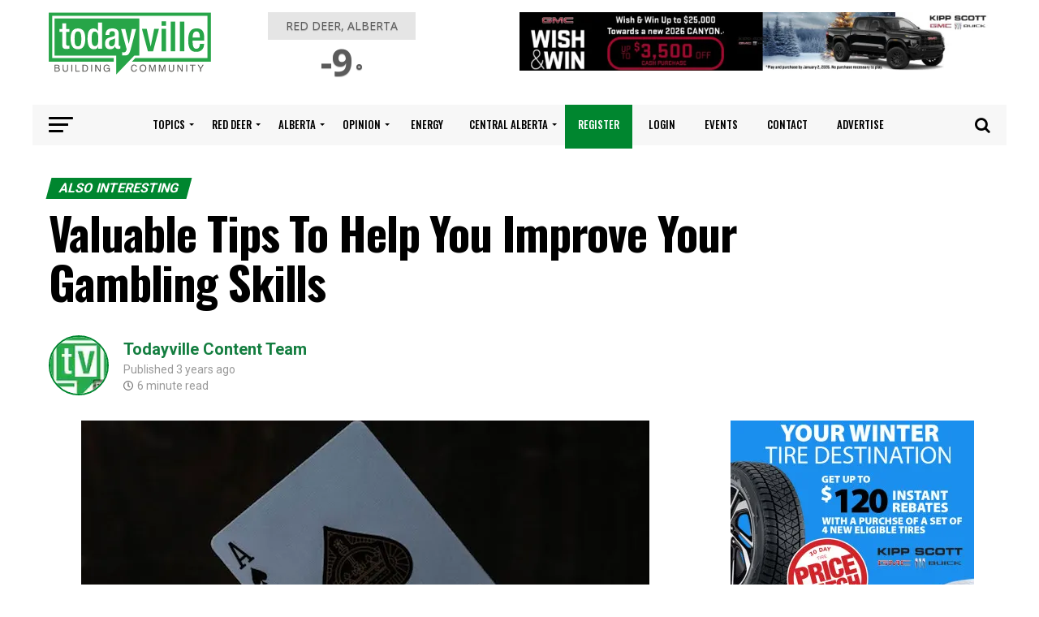

--- FILE ---
content_type: text/html; charset=UTF-8
request_url: https://www.todayville.com/valuable-tips-to-help-you-improve-your-gambling-skills/
body_size: 40754
content:
<!DOCTYPE html>
<html lang="en-CA">
<head >
<meta charset="UTF-8" >
<meta name="viewport" id="viewport" content="width=device-width, initial-scale=1.0, maximum-scale=1.0, minimum-scale=1.0" />
<link rel="pingback" href="https://www.todayville.com/xmlrpc.php" />

	<!-- This site is optimized with the Yoast SEO plugin v15.9.2 - https://yoast.com/wordpress/plugins/seo/ -->
	<title>Valuable Tips To Help You Improve Your Gambling Skills - Todayville</title>
	<meta name="description" content="Gambling is portrayed as a glamorous activity and a shortcut to getting rich. In reality, things are more complex, despite what popular movies and TV" />
	<meta name="robots" content="index, follow, max-snippet:-1, max-image-preview:large, max-video-preview:-1" />
	<link rel="canonical" href="https://www.todayville.com/valuable-tips-to-help-you-improve-your-gambling-skills/" />
	<meta name="twitter:label1" content="Written by">
	<meta name="twitter:data1" content="Todayville Content Team">
	<meta name="twitter:label2" content="Est. reading time">
	<meta name="twitter:data2" content="4 minutes">
	<script type="application/ld+json" class="yoast-schema-graph">{"@context":"https://schema.org","@graph":[{"@type":"Organization","@id":"https://www.todayville.com/#organization","name":"Todayville.com","url":"https://www.todayville.com/","sameAs":[],"logo":{"@type":"ImageObject","@id":"https://www.todayville.com/#logo","inLanguage":"en-CA","url":"","caption":"Todayville.com"},"image":{"@id":"https://www.todayville.com/#logo"}},{"@type":"WebSite","@id":"https://www.todayville.com/#website","url":"https://www.todayville.com/","name":"Todayville","description":"Local Community, Business and Event Information","publisher":{"@id":"https://www.todayville.com/#organization"},"potentialAction":[{"@type":"SearchAction","target":"https://www.todayville.com/?s={search_term_string}","query-input":"required name=search_term_string"}],"inLanguage":"en-CA"},{"@type":"ImageObject","@id":"https://www.todayville.com/valuable-tips-to-help-you-improve-your-gambling-skills/#primaryimage","inLanguage":"en-CA","url":"https://i2.wp.com/www.todayville.com/wp-content/uploads/2022/08/tvrd-tvrd-ai-improve-your-gambling-image-2022-08-24.jpg?fit=700%2C470&ssl=1","width":700,"height":470},{"@type":"WebPage","@id":"https://www.todayville.com/valuable-tips-to-help-you-improve-your-gambling-skills/#webpage","url":"https://www.todayville.com/valuable-tips-to-help-you-improve-your-gambling-skills/","name":"Valuable Tips To Help You Improve Your Gambling Skills - Todayville","isPartOf":{"@id":"https://www.todayville.com/#website"},"primaryImageOfPage":{"@id":"https://www.todayville.com/valuable-tips-to-help-you-improve-your-gambling-skills/#primaryimage"},"datePublished":"2022-08-24T11:00:38+00:00","dateModified":"2022-08-24T14:36:28+00:00","description":"Gambling is portrayed as a glamorous activity and a shortcut to getting rich. In reality, things\u00a0are more complex, despite what popular movies and TV","breadcrumb":{"@id":"https://www.todayville.com/valuable-tips-to-help-you-improve-your-gambling-skills/#breadcrumb"},"inLanguage":"en-CA","potentialAction":[{"@type":"ReadAction","target":["https://www.todayville.com/valuable-tips-to-help-you-improve-your-gambling-skills/"]}]},{"@type":"BreadcrumbList","@id":"https://www.todayville.com/valuable-tips-to-help-you-improve-your-gambling-skills/#breadcrumb","itemListElement":[{"@type":"ListItem","position":1,"item":{"@type":"WebPage","@id":"https://www.todayville.com/","url":"https://www.todayville.com/","name":"Home"}},{"@type":"ListItem","position":2,"item":{"@type":"WebPage","@id":"https://www.todayville.com/valuable-tips-to-help-you-improve-your-gambling-skills/","url":"https://www.todayville.com/valuable-tips-to-help-you-improve-your-gambling-skills/","name":"Valuable Tips To Help You Improve Your Gambling Skills"}}]},{"@type":"Article","@id":"https://www.todayville.com/valuable-tips-to-help-you-improve-your-gambling-skills/#article","isPartOf":{"@id":"https://www.todayville.com/valuable-tips-to-help-you-improve-your-gambling-skills/#webpage"},"author":{"@id":"https://www.todayville.com/#/schema/person/c5fd91f7305c867ee32ba36f3f637c33"},"headline":"Valuable Tips To Help You Improve Your Gambling Skills","datePublished":"2022-08-24T11:00:38+00:00","dateModified":"2022-08-24T14:36:28+00:00","mainEntityOfPage":{"@id":"https://www.todayville.com/valuable-tips-to-help-you-improve-your-gambling-skills/#webpage"},"publisher":{"@id":"https://www.todayville.com/#organization"},"image":{"@id":"https://www.todayville.com/valuable-tips-to-help-you-improve-your-gambling-skills/#primaryimage"},"articleSection":"Also Interesting,Online Gaming","inLanguage":"en-CA"},{"@type":"Person","@id":"https://www.todayville.com/#/schema/person/c5fd91f7305c867ee32ba36f3f637c33","name":"Todayville Content Team","image":{"@type":"ImageObject","@id":"https://www.todayville.com/#personlogo","inLanguage":"en-CA","url":"https://i0.wp.com/www.todayville.com/wp-content/uploads/2025/03/tvrd-tv-logo-2025-03-10.jpeg?fit=80%2C80&ssl=1","caption":"Todayville Content Team"},"description":"Todayville Content Team works with a wide variety of clients to develop compelling content solutions. Our experienced team develops strategic campaigns that use video and storytelling, digital advertising and social media to help our clients position and distinguish themselves in the market.","sameAs":["https://www.todayville.com/","https://www.facebook.com/todayville/","https://www.linkedin.com/company/15203723/","https://twitter.com/@todayville","https://www.youtube.com/results?search_query=Todayville"]}]}</script>
	<!-- / Yoast SEO plugin. -->


<meta name="original-source" content="https://www.todayville.com/valuable-tips-to-help-you-improve-your-gambling-skills/" />
<link rel='dns-prefetch' href='//platform.twitter.com' />
<link rel='dns-prefetch' href='//fonts.googleapis.com' />
<link rel='dns-prefetch' href='//s.w.org' />
<link rel='dns-prefetch' href='//i0.wp.com' />
<link rel='dns-prefetch' href='//i1.wp.com' />
<link rel='dns-prefetch' href='//i2.wp.com' />
<link rel='dns-prefetch' href='//c0.wp.com' />
<link rel='dns-prefetch' href='//widgets.wp.com' />
<link rel='dns-prefetch' href='//s0.wp.com' />
<link rel='dns-prefetch' href='//0.gravatar.com' />
<link rel='dns-prefetch' href='//1.gravatar.com' />
<link rel='dns-prefetch' href='//2.gravatar.com' />
<link rel='dns-prefetch' href='//www.googletagmanager.com' />
<link rel='dns-prefetch' href='//www.google-analytics.com' />
<link rel="alternate" type="application/rss+xml" title="Todayville &raquo; Feed" href="https://www.todayville.com/feed/" />
<link rel="alternate" type="application/rss+xml" title="Todayville &raquo; Comments Feed" href="https://www.todayville.com/comments/feed/" />
<!-- todayville.com is managing ads with Advanced Ads --><script id="today-ready" type="2c28fd5c3b144d469c82f295-text/javascript">
			window.advanced_ads_ready=function(e,a){a=a||"complete";var d=function(e){return"interactive"===a?"loading"!==e:"complete"===e};d(document.readyState)?e():document.addEventListener("readystatechange",(function(a){d(a.target.readyState)&&e()}),{once:"interactive"===a})},window.advanced_ads_ready_queue=window.advanced_ads_ready_queue||[];		</script>
				<script type="2c28fd5c3b144d469c82f295-text/javascript">
			document.addEventListener( 'aagam_empty_slot', function ( ev ) {
				const div = document.getElementById( ev.detail );
				if ( ! div ) {
					return;
				}
				const prefix = 'today-', wrapper = div.closest( '[id^="' + prefix + '"]' );
				if ( ! wrapper ) {
					return;
				}
				if ( wrapper.classList.contains( prefix + 'sticky' ) || wrapper.classList.contains( prefix + 'layer' ) ) {
					return;
				}
				wrapper.style.display = 'none';
			} );
		</script>
		<link rel='stylesheet' id='jetpack_related-posts-css'  href='https://c0.wp.com/p/jetpack/9.2.4/modules/related-posts/related-posts.css' type='text/css' media='all' />
<link rel='stylesheet' id='wp-block-library-css'  href='https://c0.wp.com/c/5.5.17/wp-includes/css/dist/block-library/style.min.css' type='text/css' media='all' />
<link rel='stylesheet' id='wc-block-vendors-style-css'  href='https://c0.wp.com/p/woocommerce/5.1.0/packages/woocommerce-blocks/build/vendors-style.css' type='text/css' media='all' />
<link rel='stylesheet' id='wc-block-style-css'  href='https://c0.wp.com/p/woocommerce/5.1.0/packages/woocommerce-blocks/build/style.css' type='text/css' media='all' />
<link data-optimized="1" rel='stylesheet' id='mpp_gutenberg-css'  href='https://www.todayville.com/wp-content/litespeed/css/1/6356cdde37f2373f8d1ff6b5118540fe.css?ver=d7d08' type='text/css' media='all' />
<link data-optimized="1" rel='stylesheet' id='unslider-css-css'  href='https://www.todayville.com/wp-content/litespeed/css/1/7747814c3baad9e776557df85e4f703e.css?ver=2c0bc' type='text/css' media='all' />
<link data-optimized="1" rel='stylesheet' id='slider-css-css'  href='https://www.todayville.com/wp-content/litespeed/css/1/1080d3b7c7e6f447bc02d496dbc0bcc9.css?ver=6a5ac' type='text/css' media='all' />
<link data-optimized="1" rel='stylesheet' id='awesome-weather-css'  href='https://www.todayville.com/wp-content/litespeed/css/1/f38673e49f781b0c775ca972a0962d7f.css?ver=916d7' type='text/css' media='all' />
<style id='awesome-weather-inline-css' type='text/css'>
.awesome-weather-wrap { font-family: 'Open Sans', sans-serif; font-weight: 400; font-size: 14px; line-height: 14px; }
</style>
<link rel='stylesheet' id='opensans-googlefont-css'  href='//fonts.googleapis.com/css?family=Open+Sans%3A400&#038;ver=5.5.17' type='text/css' media='all' />
<link rel='stylesheet' id='dashicons-css'  href='https://c0.wp.com/c/5.5.17/wp-includes/css/dashicons.min.css' type='text/css' media='all' />
<link data-optimized="1" rel='stylesheet' id='post-views-counter-frontend-css'  href='https://www.todayville.com/wp-content/litespeed/css/1/69cd6ab5dfdef8741129634e7481ee6d.css?ver=c5b26' type='text/css' media='all' />
<link rel='stylesheet' id='woocommerce-layout-css'  href='https://c0.wp.com/p/woocommerce/5.1.0/assets/css/woocommerce-layout.css' type='text/css' media='all' />
<style id='woocommerce-layout-inline-css' type='text/css'>

	.infinite-scroll .woocommerce-pagination {
		display: none;
	}
</style>
<link rel='stylesheet' id='woocommerce-smallscreen-css'  href='https://c0.wp.com/p/woocommerce/5.1.0/assets/css/woocommerce-smallscreen.css' type='text/css' media='only screen and (max-width: 768px)' />
<link rel='stylesheet' id='woocommerce-general-css'  href='https://c0.wp.com/p/woocommerce/5.1.0/assets/css/woocommerce.css' type='text/css' media='all' />
<style id='woocommerce-inline-inline-css' type='text/css'>
.woocommerce form .form-row .required { visibility: visible; }
</style>
<link data-optimized="1" rel='stylesheet' id='if-menu-site-css-css'  href='https://www.todayville.com/wp-content/litespeed/css/1/a9a7ee8a86264e5d802a24445beb506f.css?ver=208fe' type='text/css' media='all' />
<link rel='stylesheet' id='jetpack_likes-css'  href='https://c0.wp.com/p/jetpack/9.2.4/modules/likes/style.css' type='text/css' media='all' />
<link data-optimized="1" rel='stylesheet' id='mvp-custom-style-css'  href='https://www.todayville.com/wp-content/litespeed/css/1/177bdf3ba8a78eb55d817827871af255.css?ver=6d1c0' type='text/css' media='all' />
<style id='mvp-custom-style-inline-css' type='text/css'>


#mvp-wallpaper {
	background: url( ) no-repeat 50% 0;
	}

#mvp-foot-copy a {
	color: #00862f;
	}

#mvp-content-main p a,
.mvp-post-add-main p a {
	box-shadow: inset 0 -4px 0 #00862f;
	}

#mvp-content-main p a:hover,
.mvp-post-add-main p a:hover {
	background: #00862f;
	}

a,
a:visited,
.post-info-name a,
.woocommerce .woocommerce-breadcrumb a {
	color: #00862f;
	}

#mvp-side-wrap a:hover {
	color: #00862f;
	}

.mvp-fly-top:hover,
.mvp-vid-box-wrap,
ul.mvp-soc-mob-list li.mvp-soc-mob-com {
	background: #00862f;
	}

nav.mvp-fly-nav-menu ul li.menu-item-has-children:after,
.mvp-feat1-left-wrap span.mvp-cd-cat,
.mvp-widget-feat1-top-story span.mvp-cd-cat,
.mvp-widget-feat2-left-cont span.mvp-cd-cat,
.mvp-widget-dark-feat span.mvp-cd-cat,
.mvp-widget-dark-sub span.mvp-cd-cat,
.mvp-vid-wide-text span.mvp-cd-cat,
.mvp-feat2-top-text span.mvp-cd-cat,
.mvp-feat3-main-story span.mvp-cd-cat,
.mvp-feat3-sub-text span.mvp-cd-cat,
.mvp-feat4-main-text span.mvp-cd-cat,
.woocommerce-message:before,
.woocommerce-info:before,
.woocommerce-message:before {
	color: #00862f;
	}

#searchform input,
.mvp-authors-name {
	border-bottom: 1px solid #00862f;
	}

.mvp-fly-top:hover {
	border-top: 1px solid #00862f;
	border-left: 1px solid #00862f;
	border-bottom: 1px solid #00862f;
	}

.woocommerce .widget_price_filter .ui-slider .ui-slider-handle,
.woocommerce #respond input#submit.alt,
.woocommerce a.button.alt,
.woocommerce button.button.alt,
.woocommerce input.button.alt,
.woocommerce #respond input#submit.alt:hover,
.woocommerce a.button.alt:hover,
.woocommerce button.button.alt:hover,
.woocommerce input.button.alt:hover {
	background-color: #00862f;
	}

.woocommerce-error,
.woocommerce-info,
.woocommerce-message {
	border-top-color: #00862f;
	}

ul.mvp-feat1-list-buts li.active span.mvp-feat1-list-but,
span.mvp-widget-home-title,
span.mvp-post-cat,
span.mvp-feat1-pop-head {
	background: #00862f;
	}

.woocommerce span.onsale {
	background-color: #00862f;
	}

.mvp-widget-feat2-side-more-but,
.woocommerce .star-rating span:before,
span.mvp-prev-next-label,
.mvp-cat-date-wrap .sticky {
	color: #00862f !important;
	}

#mvp-main-nav-top,
#mvp-fly-wrap,
.mvp-soc-mob-right,
#mvp-main-nav-small-cont {
	background: #ffffff;
	}

#mvp-main-nav-small .mvp-fly-but-wrap span,
#mvp-main-nav-small .mvp-search-but-wrap span,
.mvp-nav-top-left .mvp-fly-but-wrap span,
#mvp-fly-wrap .mvp-fly-but-wrap span {
	background: #555555;
	}

.mvp-nav-top-right .mvp-nav-search-but,
span.mvp-fly-soc-head,
.mvp-soc-mob-right i,
#mvp-main-nav-small span.mvp-nav-search-but,
#mvp-main-nav-small .mvp-nav-menu ul li a  {
	color: #555555;
	}

#mvp-main-nav-small .mvp-nav-menu ul li.menu-item-has-children a:after {
	border-color: #555555 transparent transparent transparent;
	}

#mvp-nav-top-wrap span.mvp-nav-search-but:hover,
#mvp-main-nav-small span.mvp-nav-search-but:hover {
	color: #00862f;
	}

#mvp-nav-top-wrap .mvp-fly-but-wrap:hover span,
#mvp-main-nav-small .mvp-fly-but-wrap:hover span,
span.mvp-woo-cart-num:hover {
	background: #00862f;
	}

#mvp-main-nav-bot-cont {
	background: #f7f7f7;
	}

#mvp-nav-bot-wrap .mvp-fly-but-wrap span,
#mvp-nav-bot-wrap .mvp-search-but-wrap span {
	background: #000000;
	}

#mvp-nav-bot-wrap span.mvp-nav-search-but,
#mvp-nav-bot-wrap .mvp-nav-menu ul li a {
	color: #000000;
	}

#mvp-nav-bot-wrap .mvp-nav-menu ul li.menu-item-has-children a:after {
	border-color: #000000 transparent transparent transparent;
	}

.mvp-nav-menu ul li:hover a {
	border-bottom: 5px solid #00862f;
	}

#mvp-nav-bot-wrap .mvp-fly-but-wrap:hover span {
	background: #00862f;
	}

#mvp-nav-bot-wrap span.mvp-nav-search-but:hover {
	color: #00862f;
	}

body,
.mvp-feat1-feat-text p,
.mvp-feat2-top-text p,
.mvp-feat3-main-text p,
.mvp-feat3-sub-text p,
#searchform input,
.mvp-author-info-text,
span.mvp-post-excerpt,
.mvp-nav-menu ul li ul.sub-menu li a,
nav.mvp-fly-nav-menu ul li a,
.mvp-ad-label,
span.mvp-feat-caption,
.mvp-post-tags a,
.mvp-post-tags a:visited,
span.mvp-author-box-name a,
#mvp-author-box-text p,
.mvp-post-gallery-text p,
ul.mvp-soc-mob-list li span,
#comments,
h3#reply-title,
h2.comments,
#mvp-foot-copy p,
span.mvp-fly-soc-head,
.mvp-post-tags-header,
span.mvp-prev-next-label,
span.mvp-post-add-link-but,
#mvp-comments-button a,
#mvp-comments-button span.mvp-comment-but-text,
.woocommerce ul.product_list_widget span.product-title,
.woocommerce ul.product_list_widget li a,
.woocommerce #reviews #comments ol.commentlist li .comment-text p.meta,
.woocommerce div.product p.price,
.woocommerce div.product p.price ins,
.woocommerce div.product p.price del,
.woocommerce ul.products li.product .price del,
.woocommerce ul.products li.product .price ins,
.woocommerce ul.products li.product .price,
.woocommerce #respond input#submit,
.woocommerce a.button,
.woocommerce button.button,
.woocommerce input.button,
.woocommerce .widget_price_filter .price_slider_amount .button,
.woocommerce span.onsale,
.woocommerce-review-link,
#woo-content p.woocommerce-result-count,
.woocommerce div.product .woocommerce-tabs ul.tabs li a,
a.mvp-inf-more-but,
span.mvp-cont-read-but,
span.mvp-cd-cat,
span.mvp-cd-date,
.mvp-feat4-main-text p,
span.mvp-woo-cart-num,
span.mvp-widget-home-title2,
.wp-caption,
#mvp-content-main p.wp-caption-text,
.gallery-caption,
.mvp-post-add-main p.wp-caption-text,
#bbpress-forums,
#bbpress-forums p,
.protected-post-form input,
#mvp-feat6-text p {
	font-family: 'Roboto', sans-serif;
	}

.mvp-blog-story-text p,
span.mvp-author-page-desc,
#mvp-404 p,
.mvp-widget-feat1-bot-text p,
.mvp-widget-feat2-left-text p,
.mvp-flex-story-text p,
.mvp-search-text p,
#mvp-content-main p,
.mvp-post-add-main p,
#mvp-content-main ul li,
#mvp-content-main ol li,
.rwp-summary,
.rwp-u-review__comment,
.mvp-feat5-mid-main-text p,
.mvp-feat5-small-main-text p {
	font-family: 'PT Serif', sans-serif;
	}

.mvp-nav-menu ul li a,
#mvp-foot-menu ul li a {
	font-family: 'Oswald', sans-serif;
	}


.mvp-feat1-sub-text h2,
.mvp-feat1-pop-text h2,
.mvp-feat1-list-text h2,
.mvp-widget-feat1-top-text h2,
.mvp-widget-feat1-bot-text h2,
.mvp-widget-dark-feat-text h2,
.mvp-widget-dark-sub-text h2,
.mvp-widget-feat2-left-text h2,
.mvp-widget-feat2-right-text h2,
.mvp-blog-story-text h2,
.mvp-flex-story-text h2,
.mvp-vid-wide-more-text p,
.mvp-prev-next-text p,
.mvp-related-text,
.mvp-post-more-text p,
h2.mvp-authors-latest a,
.mvp-feat2-bot-text h2,
.mvp-feat3-sub-text h2,
.mvp-feat3-main-text h2,
.mvp-feat4-main-text h2,
.mvp-feat5-text h2,
.mvp-feat5-mid-main-text h2,
.mvp-feat5-small-main-text h2,
.mvp-feat5-mid-sub-text h2,
#mvp-feat6-text h2,
.alp-related-posts-wrapper .alp-related-post .post-title {
	font-family: 'Oswald', sans-serif;
	}

.mvp-feat2-top-text h2,
.mvp-feat1-feat-text h2,
h1.mvp-post-title,
h1.mvp-post-title-wide,
.mvp-drop-nav-title h4,
#mvp-content-main blockquote p,
.mvp-post-add-main blockquote p,
#mvp-404 h1,
#woo-content h1.page-title,
.woocommerce div.product .product_title,
.woocommerce ul.products li.product h3,
.alp-related-posts .current .post-title {
	font-family: 'Oswald', sans-serif;
	}

span.mvp-feat1-pop-head,
.mvp-feat1-pop-text:before,
span.mvp-feat1-list-but,
span.mvp-widget-home-title,
.mvp-widget-feat2-side-more,
span.mvp-post-cat,
span.mvp-page-head,
h1.mvp-author-top-head,
.mvp-authors-name,
#mvp-content-main h1,
#mvp-content-main h2,
#mvp-content-main h3,
#mvp-content-main h4,
#mvp-content-main h5,
#mvp-content-main h6,
.woocommerce .related h2,
.woocommerce div.product .woocommerce-tabs .panel h2,
.woocommerce div.product .product_title,
.mvp-feat5-side-list .mvp-feat1-list-img:after {
	font-family: 'Roboto', sans-serif;
	}

	

	@media screen and (min-width: 1200px) {
	#mvp-site {
		float: none;
		margin: 0 auto;
		width: 1200px;
		}
	#mvp-leader-wrap {
		left: auto;
		width: 1200px;
		}
	.mvp-main-box {
		width: 1160px;
		}
	#mvp-main-nav-top,
	#mvp-main-nav-bot,
	#mvp-main-nav-small {
		width: 1200px;
		}
	}
		

 	#wpadminbar {
    background-color: #0073aa;
}
.mvp-nav-logo-reg img {
    max-width: 200px;
}
.mvp-nav-top-left-in {
    margin-left: 270px;
}
.mvp-nav-top-right-in .addbanner {
	z-index: 101;
}
#mvp-content-main blockquote p,
.mvp-post-add-main blockquote p {
    font-size: 1.625rem;
    line-height: 2.25rem;
}
#home_logo_header1 .awesome-weather-current-temp {
    padding: 4px 65px;
    font-size: 46px;
}
@media screen and (max-width: 1200px) and (min-width: 1024px) {
    .mvp-nav-top-left-in {
         margin-left: 230px;
    }
}
#home_logo_header1 .awesome-weather-forecast,
#home_logo_header1 .awesome-weather-more-weather-link,
.home_logo_header1 .awesome-weather-todays-stats,
.home_logo_header1 .awesome-weather-attribution {
    display: none;
}
.mvp-nav-logo-small {
position: relative;z-index: 9999;
}
.bsaProContainer .bsaProItem{opacity:1;}
li.classmenufirst{background: #00862f;}
li.classmenufirst a{color: #fff !important;}
#mvp-nav-bot-wrap .mvp-nav-menu ul li.cta-register a {
	background-color: #00862f;
	color: #fff;
}
#div-gpt-ad-1525208693268-0{height:auto !important;}

@media screen and (max-width: 767px) and (min-width: 0){
.addbanner .bsaProContainer {
    position: absolute;
    top: 0;
    left: 0;
    padding-bottom: 15px;
}
.bsaProContainer {
    position: relative;
    top: 0;
    left: 0;
    padding-bottom: 15px;
}
}
@media screen and (max-width: 479px) {
    .mvp-nav-top-cont {
        top: 36px;
    }
    .mvp-nav-top-right .mvp-nav-search-but {
        margin-top: 52px;
    }
    #mvp-main-body-wrap {
        padding-top: 66px !important;
    }
}
@media screen and (max-width: 767px) and (min-width: 480px) {
    #mvp-main-body-wrap {
        padding-top: 106px !important;
    }
    .mvp-nav-top-right .mvp-nav-search-but {
        margin-top: 96px;
    }
     .mvp-nav-top-cont {
        top: 80px;
    }
}
@media screen and (max-width: 767px) {
    .mvp-nav-top-mid.left.relative {
        top: 16px;
        bottom: 0;
        left: 20px;
    }
}
@media screen and (max-width: 1023px) and (min-width: 768px) {
    .mvp-nav-top-right .mvp-nav-search-but {
        margin-top: 116px;
    }
     .mvp-nav-top-cont {
        top: 130px;
    }
    .mvp-nav-top-mid.left.relative {
        top: -16px;
    }
    #mvp-main-body-wrap {
        padding-top: 106px !important;
    }
}
@media screen and (max-width: 1023px) {
    .awesome-weather-wrap {
        display:none;
    }
}
#mvp-content-main.ui-forms ul {
	margin: 0;
	list-style: none;
}
#mvp-content-main.ui-forms li {
	margin-left: 0;
}
body.page-template-page-forms .mvp-post-title,
#mvp-content-main.ui-forms > p
/*#mvp-article-cont.ui-forms h3*/ {
	float: none;
	max-width: 680px;
	margin: 0 auto 20px;
	text-align: center;
}
#mvp-content-main.ui-forms.ui-story p:nth-child(2){
	margin-bottom: 50px;
}
#mvp-content-main.ui-forms .wpforms-account {
	max-width: 400px;
	margin-top: 20px;
	padding-top: 20px;
	border-top: 1px solid rgb(221, 221, 221);
}
.wpforms-container * {
    -webkit-box-sizing: border-box;
    -moz-box-sizing: border-box;
    box-sizing: border-box;
}
.wpforms-toggle {
    display: flex;
    padding-top: 30px;
}
.wpforms-toggle button {
    padding: 0.75rem 1rem;
    background-color: rgb(0,134,47);
    border: none;
    transition: background-color 0.1s ease-in-out;
    font: 400 0.875rem/1 'Roboto',sans-serif;
    color: #fff;
}
.wpforms-toggle button.active {
    background-color: rgb(0, 124, 43);
}
.wpforms-confirmation-container.wpforms-confirmation-scroll {
	padding: 1rem;
	background-color: rgb(0,134,47);
}
.wpforms-confirmation-container.wpforms-confirmation-scroll p {
	margin-bottom: 0 !important;
	line-height: 1.6875rem;
	color: #fff !important;
}
.wpforms-container form {
    display: flex;
    flex-direction: column;
    justify-content: center;
}
.wpforms-container .wpforms-field-container,
.wpforms-container .wpforms-submit-container {
	width: 100%;
	margin: auto;
}
.ui-story .wpforms-container .wpforms-field-container,
.ui-story .wpforms-container .wpforms-submit-container,
.ui-post-story .wpforms-container .wpforms-field-container,
.ui-post-story .wpforms-container .wpforms-submit-container,
.ui-post-event .wpforms-container .wpforms-field-container,
.ui-post-event .wpforms-container .wpforms-submit-container {
	max-width: 600px;
}
.ui-registration .wpforms-container .wpforms-field-container,
.ui-registration .wpforms-container .wpforms-submit-container,
.ui-login .wpforms-container .wpforms-field-container,
.ui-login .wpforms-container .wpforms-submit-container {
	max-width: 400px;
}
#mvp-content-main.ui-registration .wpforms-submit-container {
	margin-bottom: 20px;
	padding-bottom: 20px;
	border-bottom: 1px solid #ccc;
}
.wpforms-container .wpforms-field {
    flex: 1 1 auto;
    padding-bottom: 1.125rem;
}
.wpforms-container .wpforms-field-hp {
    display: none;
}
.wpforms-container .wpforms-field-fullname .wpforms-field-medium {
	padding: 0;
	border: none;
}
.wpforms-container .wpforms-field-row-block.wpforms-first {
	padding-bottom: 1.125rem;
}
.wpforms-container .wpforms-field-label,
.wpforms-field-sublabel {
    display: block;
    padding-bottom: 0.25rem;
    font-size: 0.938rem;
    color: rgb(68, 68, 68);
}
.wpforms-field-sublabel {
	padding: 0.25rem 0 0;
}
.wpforms-container .wpforms-hidden-label .wpforms-field-label {
	display: none;
	padding-bottom: 0;
}
.wpforms-container .wpforms-field-label-inline {
    padding: 0 0 0.25rem 0.25rem;
    font-size: 0.938rem;
    font-family: 'Roboto', sans-serif;
    color: rgb(68, 68, 68);
}
.wpforms-container .wpforms-field-medium,
.wpforms-container .wpforms-field-name-first,
.wpforms-container .wpforms-field-name-last {
    width: 100%;
    padding: 0.625rem;
    border: 1px solid rgb(221, 221, 221);
    transition: 0.2s ease-in-out;
    font-size: 1rem;
}
.wpforms-container .wpforms-field-medium:focus {
    border-color: rgb(0, 134, 47);
}
.wpforms-container .wpforms-error {
    border-color: #E85E2B;
}
.wpforms-container textarea {
    height: 175px;
    padding: 0.625rem;
    border: 1px solid rgb(221, 221, 221);
    font: 400 1rem/1.125rem 'Roboto',sans-serif;
}
.wpforms-container label.wpforms-error {
    display: block;
    padding-top: 0.3125rem;
    font-size: 0.875rem;
    color: #E85E2B;
}
.wpforms-container .wpforms-field-description {
    font-size: 0.875rem;
    color: rgb(119, 119, 119);
}
.wpforms-container .wpforms-submit {
    padding: 0.875rem 0.75rem;
    background-color: #00862f;
    border: none;
    font: 600 0.938rem/1 'Roboto',sans-serif;
    color: #fff;
}
.ui-registration .wpforms-container .wpforms-submit,
.ui-login .wpforms-container .wpforms-submit,
.ui-post-story .wpforms-container .wpforms-submit,
.ui-post-event .wpforms-container .wpforms-submit {
	width: 100%;
}
.wpforms-container.report-content > form {
    display: none;
    flex-direction: column;
    align-items: stretch;
    padding: 1.5rem;
    background-color: #f6f6f6;
    border-top: 4px solid rgb(0, 124, 43);
}
.wpforms-container.report-content > form.open {
    display: flex;
}
#mvp-foot-logo {
    float: none;
    max-width: 20%;
    margin: 0 auto 30px;
}
.mvp-author-info-wrap {
	margin-top: 36px;
}

.mvp-author-info-text {
	margin: 2px 0 0 22px;
}

.mvp-author-info-thumb {
	width: 70px;
	border-color: #00862F;
}

.mvp-author-info-thumb img {
	border-color: #00862F;
}

.mvp-author-info-name h3 {
	margin-bottom: 8px;
	font-size: 1.25rem;
}

.mvp-author-info-name h3 a:link,
.mvp-author-info-name h3 a:visited {
	color: #147E40 !important;
}

.mvp-author-info-date,
.mvp-post-read-time {
	margin-bottom: 6px;
	clear: both;
}

.mvp-post-date {
	font-weight: 400;
}

.mvp-post-read-time span {
	margin-right: 2px;
}

.mvp-post-read-time span:first-of-type {
	position: relative;
	top: 1px;
}
.mvp-author-recent-posts {
	margin: 50px 0 0;
}
.mvp-author-recent-posts .mvp-post-cat {
	margin-left: 4px;
}
.mvp-author-recent-posts-in {
	width: 100%;
	margin-top: 20px;
}
.mvp-author-recent-posts-in-item {
	width: 100%;
	margin-bottom: 26px;
}
@media screen and (min-width: 568px) {
	.mvp-author-recent-posts-in-item {
		width: 30.333333333333333%;
		margin-right: 4.5%;
	}
}
.mvp-author-recent-posts-in-item:last-child {
	margin-right: 0;
}
.mvp-author-recent-posts-in-item-meta {
	margin-bottom: 10px;
}
.mvp-author-recent-posts-in-item-meta span {
	text-transform: uppercase;
	font-weight: 700;
	font-family: 'Roboto', sans-serif;
	font-size: 13px;
	line-height: 16px;
	color: #999;
	letter-spacing: 0;
}
.mvp-author-recent-posts-in-item-meta span:last-child {
	font-weight: 400
}
.mvp-author-recent-posts-in-item h3 {
	font-weight: 700;
	font-size: 1.2rem;
	line-height: 1.2;
	font-family:'Oswald', sans-serif;
	letter-spacing: -.02em;
	color: #222;
}
.mvp-author-recent-posts-in-item h3 a:link,
.mvp-author-recent-posts-in-item h3 a:visited {
	color: #222;
}
#mvp-author-box-wrap #mvp-author-box-img {
	width: 140px;
	height: 140px;
	margin-right: 0;
}
#mvp-author-box-wrap #mvp-author-box-img img {
	border-color: #00862f;
}
#mvp-author-box-wrap .mvp-author-box-in {
	width: 100%;
	margin-left: 0;
}
@media screen and (min-width: 568px) {
	#mvp-author-box-wrap .mvp-author-box-in {
		width: 330px;
		margin-left: 50px;
	}
}
@media screen and (min-width: 667px) {
	#mvp-author-box-wrap .mvp-author-box-in {
		width: 430px;
	}
}
@media screen and (min-width: 736px) {
	#mvp-author-box-wrap .mvp-author-box-in {
		width: 500px;
	}
}
@media screen and (max-width: 567px) {
	#mvp-author-box-wrap #mvp-author-box-img {
		width: 100%;
		margin-bottom: 40px;
	}
}
#mvp-author-box-wrap .mvp-author-box-name {
	margin: 10px 0 12px;
	font-size: 1.25rem;
}
#mvp-author-box-wrap #mvp-author-box-head .mvp-author-box-name a:link,
#mvp-author-box-wrap #mvp-author-box-head .mvp-author-box-name a:visited {
	color: #00862f;
}
#mvp-author-box-wrap #mvp-author-box-text {
	margin-top: 12px;
}
#mvp-author-box-wrap #mvp-author-box-text p {
	font-weight: 500;
	font-size: 1.0625rem;
	line-height: 1.5rem;
	color: #777;
}
#mvp-author-box-wrap .mvp-author-follow {
	margin: 16px 0 14px;
	text-transform: uppercase;
	font-size: 0.8125rem;
	color: #7B7B7B;
}
#mvp-author-box-wrap .mvp-author-box-soc {
	margin-right: 10px;
	font-size: 30px;
}
#mvp-author-box-wrap #mvp-author-box-head .mvp-author-url {
	display: block;
	clear: both;
}
#mvp-author-box-wrap #mvp-author-box-head .mvp-author-url a:link,
#mvp-author-box-wrap #mvp-author-box-head .mvp-author-url a:visited {
	font-size: 0.875rem;
	color: #999;
}
#mvp-content-main blockquote p,
.mvp-post-add-main blockquote p {
    font-size: 1.375rem;
    line-height: 2rem;
}
.ob-smartfeed-wrapper {
  padding: 2rem 0;
  clear:both;
}
.ob-widget-items-container {
  padding: 2rem 0;
}
#mvp-site-main {
  z-index: 1;
}
		
</style>
<link data-optimized="1" rel='stylesheet' id='fontawesome-css'  href='https://www.todayville.com/wp-content/litespeed/css/1/f1d185d2a6e813b74c7ea401533cf9eb.css?ver=4e72a' type='text/css' media='all' />
<link rel='stylesheet' id='mvp-fonts-css'  href='//fonts.googleapis.com/css?family=Advent+Pro%3A700%26subset%3Dlatin%2Clatin-ext%7COpen+Sans%3A700%26subset%3Dlatin%2Clatin-ext%7COswald%3A300%2C400%2C500%2C600%2C700%2C900%26subset%3Dlatin%2Clatin-ext%7COswald%3A300%2C400%2C500%2C600%2C700%2C900%26subset%3Dlatin%2Clatin-ext%7CRoboto%3A300%2C400%2C500%2C600%2C700%2C900%26subset%3Dlatin%2Clatin-ext%7CRoboto%3A300%2C400%2C500%2C600%2C700%2C900%26subset%3Dlatin%2Clatin-ext%7CPT+Serif%3A300%2C400%2C500%2C600%2C700%2C900%26subset%3Dlatin%2Clatin-ext%7COswald%3A500%26subset%3Dlatin%2Clatin-ext' type='text/css' media='all' />
<link data-optimized="1" rel='stylesheet' id='mvp-media-queries-css'  href='https://www.todayville.com/wp-content/litespeed/css/1/aaf27b9a0d29ea33c39ec5d5ca17e731.css?ver=d91a6' type='text/css' media='all' />
<link rel='stylesheet' id='evcal_google_fonts-css'  href='//fonts.googleapis.com/css?family=Oswald%3A400%2C300%7COpen+Sans%3A700%2C400%2C400i%7CRoboto%3A700%2C400&#038;ver=5.5.17' type='text/css' media='screen' />
<link data-optimized="1" rel='stylesheet' id='evcal_cal_default-css'  href='https://www.todayville.com/wp-content/litespeed/css/1/5d44616ea2d6931381e5265963f84409.css?ver=7f33c' type='text/css' media='all' />
<link data-optimized="1" rel='stylesheet' id='evo_font_icons-css'  href='https://www.todayville.com/wp-content/litespeed/css/1/25ba78a54a9de819fe0ec01c1a836596.css?ver=1c270' type='text/css' media='all' />
<link data-optimized="1" rel='stylesheet' id='eventon_dynamic_styles-css'  href='https://www.todayville.com/wp-content/litespeed/css/1/c770cc46dd94a0fda1536f801e9d4b3d.css?ver=2830b' type='text/css' media='all' />
<link data-optimized="1" rel='stylesheet' id='eventon_em_styles-css'  href='https://www.todayville.com/wp-content/litespeed/css/1/c328df196636bbd436e4b81c161101db.css?ver=fc3ef' type='text/css' media='all' />
<link data-optimized="1" rel='stylesheet' id='evo_fc_styles-css'  href='https://www.todayville.com/wp-content/litespeed/css/1/ce9f6835d0a87b93520668c99718b64d.css?ver=492dc' type='text/css' media='all' />
<link rel='stylesheet' id='sharedaddy-css'  href='https://c0.wp.com/p/jetpack/9.2.4/modules/sharedaddy/sharing.css' type='text/css' media='all' />
<link rel='stylesheet' id='social-logos-css'  href='https://c0.wp.com/p/jetpack/9.2.4/_inc/social-logos/social-logos.min.css' type='text/css' media='all' />
<script type="2c28fd5c3b144d469c82f295-text/javascript" src='https://c0.wp.com/c/5.5.17/wp-includes/js/jquery/jquery.js' id='jquery-core-js'></script>
<script type="2c28fd5c3b144d469c82f295-text/javascript" id='jetpack_related-posts-js-extra'>
/* <![CDATA[ */
var related_posts_js_options = {"post_heading":"h4"};
/* ]]> */
</script>
<script type="2c28fd5c3b144d469c82f295-text/javascript" src='https://c0.wp.com/p/jetpack/9.2.4/_inc/build/related-posts/related-posts.min.js' id='jetpack_related-posts-js'></script>
<script type="2c28fd5c3b144d469c82f295-text/javascript" src='https://www.todayville.com/wp-content/plugins/advanced-ads-slider/public/assets/js/unslider.min.js?ver=1.4.6' id='unslider-js-js'></script>
<script type="2c28fd5c3b144d469c82f295-text/javascript" src='https://www.todayville.com/wp-content/plugins/advanced-ads-slider/public/assets/js/jquery.event.move.js?ver=1.4.6' id='unslider-move-js-js'></script>
<script type="2c28fd5c3b144d469c82f295-text/javascript" src='https://www.todayville.com/wp-content/plugins/advanced-ads-slider/public/assets/js/jquery.event.swipe.js?ver=1.4.6' id='unslider-swipe-js-js'></script>
<script type="2c28fd5c3b144d469c82f295-text/javascript" id='advanced-ads-advanced-js-js-extra'>
/* <![CDATA[ */
var advads_options = {"blog_id":"1","privacy":{"enabled":false,"state":"not_needed"}};
/* ]]> */
</script>
<script type="2c28fd5c3b144d469c82f295-text/javascript" src='https://www.todayville.com/wp-content/plugins/advanced-ads/public/assets/js/advanced.min.js?ver=1.56.0' id='advanced-ads-advanced-js-js'></script>
<script type="2c28fd5c3b144d469c82f295-text/javascript" id='advanced_ads_pro/visitor_conditions-js-extra'>
/* <![CDATA[ */
var advanced_ads_pro_visitor_conditions = {"referrer_cookie_name":"advanced_ads_pro_visitor_referrer","referrer_exdays":"365","page_impr_cookie_name":"advanced_ads_page_impressions","page_impr_exdays":"3650"};
/* ]]> */
</script>
<script type="2c28fd5c3b144d469c82f295-text/javascript" src='https://www.todayville.com/wp-content/plugins/advanced-ads-pro/modules/advanced-visitor-conditions/inc/conditions.min.js?ver=2.28.0' id='advanced_ads_pro/visitor_conditions-js'></script>
<link rel="https://api.w.org/" href="https://www.todayville.com/wp-json/" /><link rel="alternate" type="application/json" href="https://www.todayville.com/wp-json/wp/v2/posts/1073343" /><link rel="EditURI" type="application/rsd+xml" title="RSD" href="https://www.todayville.com/xmlrpc.php?rsd" />
<link rel="wlwmanifest" type="application/wlwmanifest+xml" href="https://www.todayville.com/wp-includes/wlwmanifest.xml" /> 
<link rel='shortlink' href='https://www.todayville.com/?p=1073343' />
<link rel="alternate" type="application/json+oembed" href="https://www.todayville.com/wp-json/oembed/1.0/embed?url=https%3A%2F%2Fwww.todayville.com%2Fvaluable-tips-to-help-you-improve-your-gambling-skills%2F" />
<link rel="alternate" type="text/xml+oembed" href="https://www.todayville.com/wp-json/oembed/1.0/embed?url=https%3A%2F%2Fwww.todayville.com%2Fvaluable-tips-to-help-you-improve-your-gambling-skills%2F&#038;format=xml" />
<script type="2c28fd5c3b144d469c82f295-text/javascript">
		var advadsCfpQueue = [];
		var advadsCfpAd = function( adID ){
			if ( 'undefined' == typeof advadsProCfp ) { advadsCfpQueue.push( adID ) } else { advadsProCfp.addElement( adID ) }
		};
		</script>
		<style type='text/css'>img#wpstats{display:none}</style>	<noscript><style>.woocommerce-product-gallery{ opacity: 1 !important; }</style></noscript>
	

<!-- EventON Version -->
<meta name="generator" content="EventON 2.6.17" />

      <meta name="onesignal" content="wordpress-plugin"/>
            <script type="2c28fd5c3b144d469c82f295-text/javascript">

      window.OneSignal = window.OneSignal || [];

      OneSignal.push( function() {
        OneSignal.SERVICE_WORKER_UPDATER_PATH = "OneSignalSDKUpdaterWorker.js.php";
                      OneSignal.SERVICE_WORKER_PATH = "OneSignalSDKWorker.js.php";
                      OneSignal.SERVICE_WORKER_PARAM = { scope: "/" };
        OneSignal.setDefaultNotificationUrl("https://www.todayville.com");
        var oneSignal_options = {};
        window._oneSignalInitOptions = oneSignal_options;

        oneSignal_options['wordpress'] = true;
oneSignal_options['appId'] = '02ddd4e2-68de-48f2-9e17-42b17b1b57e3';
oneSignal_options['allowLocalhostAsSecureOrigin'] = true;
oneSignal_options['welcomeNotification'] = { };
oneSignal_options['welcomeNotification']['title'] = "";
oneSignal_options['welcomeNotification']['message'] = "";
oneSignal_options['path'] = "https://www.todayville.com/wp-content/plugins/onesignal-free-web-push-notifications/sdk_files/";
oneSignal_options['safari_web_id'] = "web.onesignal.auto.21fd847c-14e1-48c8-a072-78170e2e9023";
oneSignal_options['promptOptions'] = { };
oneSignal_options['notifyButton'] = { };
oneSignal_options['notifyButton']['enable'] = true;
oneSignal_options['notifyButton']['position'] = 'bottom-right';
oneSignal_options['notifyButton']['theme'] = 'default';
oneSignal_options['notifyButton']['size'] = 'medium';
oneSignal_options['notifyButton']['showCredit'] = true;
oneSignal_options['notifyButton']['text'] = {};
                OneSignal.init(window._oneSignalInitOptions);
                OneSignal.showSlidedownPrompt();      });

      function documentInitOneSignal() {
        var oneSignal_elements = document.getElementsByClassName("OneSignal-prompt");

        var oneSignalLinkClickHandler = function(event) { OneSignal.push(['registerForPushNotifications']); event.preventDefault(); };        for(var i = 0; i < oneSignal_elements.length; i++)
          oneSignal_elements[i].addEventListener('click', oneSignalLinkClickHandler, false);
      }

      if (document.readyState === 'complete') {
           documentInitOneSignal();
      }
      else {
           window.addEventListener("load", function(event){
               documentInitOneSignal();
          });
      }
    </script>

		<style>
			#wp-admin-bar-pvc-post-views .pvc-graph-container { padding-top: 6px; padding-bottom: 6px; position: relative; display: block; height: 100%; box-sizing: border-box; }
			#wp-admin-bar-pvc-post-views .pvc-line-graph {
				display: inline-block;
				width: 1px;
				margin-right: 1px;
				background-color: #ccc;
				vertical-align: baseline;
			}
			#wp-admin-bar-pvc-post-views .pvc-line-graph:hover { background-color: #eee; }
			#wp-admin-bar-pvc-post-views .pvc-line-graph-0 { height: 1% }
			#wp-admin-bar-pvc-post-views .pvc-line-graph-1 { height: 5% }
			#wp-admin-bar-pvc-post-views .pvc-line-graph-2 { height: 10% }
			#wp-admin-bar-pvc-post-views .pvc-line-graph-3 { height: 15% }
			#wp-admin-bar-pvc-post-views .pvc-line-graph-4 { height: 20% }
			#wp-admin-bar-pvc-post-views .pvc-line-graph-5 { height: 25% }
			#wp-admin-bar-pvc-post-views .pvc-line-graph-6 { height: 30% }
			#wp-admin-bar-pvc-post-views .pvc-line-graph-7 { height: 35% }
			#wp-admin-bar-pvc-post-views .pvc-line-graph-8 { height: 40% }
			#wp-admin-bar-pvc-post-views .pvc-line-graph-9 { height: 45% }
			#wp-admin-bar-pvc-post-views .pvc-line-graph-10 { height: 50% }
			#wp-admin-bar-pvc-post-views .pvc-line-graph-11 { height: 55% }
			#wp-admin-bar-pvc-post-views .pvc-line-graph-12 { height: 60% }
			#wp-admin-bar-pvc-post-views .pvc-line-graph-13 { height: 65% }
			#wp-admin-bar-pvc-post-views .pvc-line-graph-14 { height: 70% }
			#wp-admin-bar-pvc-post-views .pvc-line-graph-15 { height: 75% }
			#wp-admin-bar-pvc-post-views .pvc-line-graph-16 { height: 80% }
			#wp-admin-bar-pvc-post-views .pvc-line-graph-17 { height: 85% }
			#wp-admin-bar-pvc-post-views .pvc-line-graph-18 { height: 90% }
			#wp-admin-bar-pvc-post-views .pvc-line-graph-19 { height: 95% }
			#wp-admin-bar-pvc-post-views .pvc-line-graph-20 { height: 100% }
		</style>		<script type="2c28fd5c3b144d469c82f295-text/javascript">
			if ( typeof advadsGATracking === 'undefined' ) {
				window.advadsGATracking = {
					delayedAds: {},
					deferedAds: {}
				};
			}
		</script>
		
<!-- Jetpack Open Graph Tags -->
<meta property="og:type" content="article" />
<meta property="og:title" content="Valuable Tips To Help You Improve Your Gambling Skills" />
<meta property="og:url" content="https://www.todayville.com/valuable-tips-to-help-you-improve-your-gambling-skills/" />
<meta property="og:description" content="Gambling is portrayed as a glamorous activity and a shortcut to getting rich. In reality, things are more complex, despite what popular movies and TV shows say. However, that doesn’t mean you canno…" />
<meta property="article:published_time" content="2022-08-24T11:00:38+00:00" />
<meta property="article:modified_time" content="2022-08-24T14:36:28+00:00" />
<meta property="og:site_name" content="Todayville" />
<meta property="og:image" content="https://i2.wp.com/www.todayville.com/wp-content/uploads/2022/08/tvrd-tvrd-ai-improve-your-gambling-image-2022-08-24.jpg?fit=700%2C470&amp;ssl=1" />
<meta property="og:image:width" content="700" />
<meta property="og:image:height" content="470" />
<meta name="twitter:site" content="@todayville" />
<meta name="twitter:text:title" content="Valuable Tips To Help You Improve Your Gambling Skills" />
<meta name="twitter:image" content="https://i2.wp.com/www.todayville.com/wp-content/uploads/2022/08/tvrd-tvrd-ai-improve-your-gambling-image-2022-08-24.jpg?fit=700%2C470&#038;ssl=1&#038;w=640" />
<meta name="twitter:card" content="summary_large_image" />

<!-- End Jetpack Open Graph Tags -->
<link rel="icon" href="https://i1.wp.com/www.todayville.com/wp-content/uploads/cropped-todayville_social-icon_pantoneRGB.jpg?fit=32%2C32&#038;ssl=1" sizes="32x32" />
<link rel="icon" href="https://i1.wp.com/www.todayville.com/wp-content/uploads/cropped-todayville_social-icon_pantoneRGB.jpg?fit=192%2C192&#038;ssl=1" sizes="192x192" />
<link rel="apple-touch-icon" href="https://i1.wp.com/www.todayville.com/wp-content/uploads/cropped-todayville_social-icon_pantoneRGB.jpg?fit=180%2C180&#038;ssl=1" />
<meta name="msapplication-TileImage" content="https://i1.wp.com/www.todayville.com/wp-content/uploads/cropped-todayville_social-icon_pantoneRGB.jpg?fit=270%2C270&#038;ssl=1" />
<style>#placement_727417_0_i{width:100%;margin:0 auto;}</style>
<!-- Google Adsense -->
<!--<script data-ad-client="ca-pub-2122477865376875" async src="https://pagead2.googlesyndication.com/pagead/js/adsbygoogle.js"></script>-->
<!-- End Google Adsense -->
<!-- Google Tag Manager -->
<script type="2c28fd5c3b144d469c82f295-text/javascript">(function(w,d,s,l,i){w[l]=w[l]||[];w[l].push({'gtm.start':
new Date().getTime(),event:'gtm.js'});var f=d.getElementsByTagName(s)[0],
j=d.createElement(s),dl=l!='dataLayer'?'&l='+l:'';j.async=true;j.src=
'https://www.googletagmanager.com/gtm.js?id='+i+dl;f.parentNode.insertBefore(j,f);
})(window,document,'script','dataLayer','GTM-PZ7DV4Z');</script>
<!-- End Google Tag Manager -->
<!-- Global site tag (gtag.js) - Google Analytics -->
<script async src="https://www.googletagmanager.com/gtag/js?id=G-EY32BDJ6J0" type="2c28fd5c3b144d469c82f295-text/javascript"></script>
<script type="2c28fd5c3b144d469c82f295-text/javascript">
  window.dataLayer = window.dataLayer || [];
  function gtag(){dataLayer.push(arguments);}
  gtag('js', new Date());

  gtag('config', 'G-EY32BDJ6J0');
</script>
<script type="2c28fd5c3b144d469c82f295-text/javascript" async="async" src="//widgets.outbrain.com/outbrain.js"></script>
</head>
<body class="post-template-default single single-post postid-1073343 single-format-standard theme-zox-news woocommerce-no-js aa-prefix-today-">
<!-- Google Tag Manager (noscript) -->
<noscript><iframe data-lazyloaded="1" src="about:blank" data-src="https://www.googletagmanager.com/ns.html?id=GTM-PZ7DV4Z"
height="0" width="0" style="display:none;visibility:hidden"></iframe><noscript><iframe src="https://www.googletagmanager.com/ns.html?id=GTM-PZ7DV4Z"
height="0" width="0" style="display:none;visibility:hidden"></iframe></noscript></noscript>
<!-- End Google Tag Manager (noscript) -->
	<div id="mvp-fly-wrap">
	<div id="mvp-fly-menu-top" class="left relative">
		<div class="mvp-fly-top-out left relative">
			<div class="mvp-fly-top-in">
				<div id="mvp-fly-logo" class="left relative">
											<a href="https://www.todayville.com/"><img src="https://www.todayville.com/wp-content/uploads/2023/02/tvrd-todayville-red-deer-logo-2023-02-09.svg" alt="Todayville" data-rjs="2" /></a>
									</div><!--mvp-fly-logo-->
			</div><!--mvp-fly-top-in-->
			<div class="mvp-fly-but-wrap mvp-fly-but-menu mvp-fly-but-click">
				<span></span>
				<span></span>
				<span></span>
				<span></span>
			</div><!--mvp-fly-but-wrap-->
		</div><!--mvp-fly-top-out-->
	</div><!--mvp-fly-menu-top-->
	<div id="mvp-fly-menu-wrap">
		<nav class="mvp-fly-nav-menu left relative">
			<div class="menu-sidebar-flyout-navigation-container"><ul id="menu-sidebar-flyout-navigation" class="menu"><li id="menu-item-186050" class="menu-item menu-item-type-taxonomy menu-item-object-category menu-item-has-children menu-item-186050"><a href="https://www.todayville.com/category/red-deer/">Red Deer</a>
<ul class="sub-menu">
	<li id="menu-item-186056" class="menu-item menu-item-type-taxonomy menu-item-object-category menu-item-186056"><a href="https://www.todayville.com/category/red-deer/city-of-red-deer/">City of Red Deer</a></li>
	<li id="menu-item-163162" class="menu-item menu-item-type-taxonomy menu-item-object-category menu-item-163162"><a href="https://www.todayville.com/category/community/">Community</a></li>
	<li id="menu-item-186168" class="menu-item menu-item-type-taxonomy menu-item-object-category menu-item-186168"><a href="https://www.todayville.com/category/food-and-dining/">Food and Dining</a></li>
	<li id="menu-item-163170" class="menu-item menu-item-type-taxonomy menu-item-object-category menu-item-has-children menu-item-163170"><a href="https://www.todayville.com/category/business/local-business/">Local Business</a>
	<ul class="sub-menu">
		<li id="menu-item-186172" class="menu-item menu-item-type-taxonomy menu-item-object-category menu-item-186172"><a href="https://www.todayville.com/category/business/business-of-the-year-awards/">Business of the Year Awards</a></li>
		<li id="menu-item-186179" class="menu-item menu-item-type-taxonomy menu-item-object-category menu-item-186179"><a href="https://www.todayville.com/category/business/real-estate/">Real Estate</a></li>
	</ul>
</li>
	<li id="menu-item-186173" class="menu-item menu-item-type-taxonomy menu-item-object-category menu-item-has-children menu-item-186173"><a href="https://www.todayville.com/category/education-parent/local-education/">Local Education</a>
	<ul class="sub-menu">
		<li id="menu-item-186175" class="menu-item menu-item-type-taxonomy menu-item-object-category menu-item-186175"><a href="https://www.todayville.com/category/education-parent/red-deer-catholic-regional-schools/">Red Deer Catholic Regional Schools</a></li>
		<li id="menu-item-186174" class="menu-item menu-item-type-taxonomy menu-item-object-category menu-item-186174"><a href="https://www.todayville.com/category/education-parent/red-deer-public-school-division/">Red Deer Public School Division</a></li>
	</ul>
</li>
	<li id="menu-item-163173" class="menu-item menu-item-type-taxonomy menu-item-object-category menu-item-has-children menu-item-163173"><a href="https://www.todayville.com/category/entertainment-parent/local-entertainment/">Local Entertainment</a>
	<ul class="sub-menu">
		<li id="menu-item-163161" class="menu-item menu-item-type-taxonomy menu-item-object-category menu-item-163161"><a href="https://www.todayville.com/category/entertainment-parent/celebrity-dance-off/">Celebrity Dance Off</a></li>
	</ul>
</li>
	<li id="menu-item-163169" class="menu-item menu-item-type-taxonomy menu-item-object-category menu-item-has-children menu-item-163169"><a href="https://www.todayville.com/category/sports/local-sports/">Local Sports</a>
	<ul class="sub-menu">
		<li id="menu-item-186061" class="menu-item menu-item-type-taxonomy menu-item-object-category menu-item-186061"><a href="https://www.todayville.com/category/sports/athlete-of-the-month-sports/">Athlete of the Month</a></li>
	</ul>
</li>
	<li id="menu-item-186060" class="menu-item menu-item-type-taxonomy menu-item-object-category menu-item-186060"><a href="https://www.todayville.com/category/rediscover-red-deer/">#ReDiscoverRedDeer</a></li>
	<li id="menu-item-186063" class="menu-item menu-item-type-taxonomy menu-item-object-category menu-item-186063"><a href="https://www.todayville.com/category/reddeerstrong/">#RedDeerStrong</a></li>
</ul>
</li>
<li id="menu-item-186051" class="menu-item menu-item-type-taxonomy menu-item-object-category menu-item-has-children menu-item-186051"><a href="https://www.todayville.com/category/alberta/">Alberta</a>
<ul class="sub-menu">
	<li id="menu-item-163158" class="menu-item menu-item-type-taxonomy menu-item-object-category menu-item-163158"><a href="https://www.todayville.com/category/agriculture/">Agriculture</a></li>
	<li id="menu-item-186066" class="menu-item menu-item-type-taxonomy menu-item-object-category menu-item-186066"><a href="https://www.todayville.com/category/entertainment-parent/alberta-country-music-awards/">Alberta Country Music Awards</a></li>
	<li id="menu-item-163159" class="menu-item menu-item-type-taxonomy menu-item-object-category menu-item-163159"><a href="https://www.todayville.com/category/sports/alberta-sports-hall-of-fame-and-museum/">Alberta Sports Hall of Fame and Museum</a></li>
	<li id="menu-item-186158" class="menu-item menu-item-type-taxonomy menu-item-object-category menu-item-has-children menu-item-186158"><a href="https://www.todayville.com/category/central-alberta/">Central Alberta</a>
	<ul class="sub-menu">
		<li id="menu-item-186162" class="menu-item menu-item-type-taxonomy menu-item-object-category menu-item-186162"><a href="https://www.todayville.com/category/central-alberta/blackfalds/">Blackfalds</a></li>
		<li id="menu-item-186169" class="menu-item menu-item-type-taxonomy menu-item-object-category menu-item-186169"><a href="https://www.todayville.com/category/central-alberta/drumheller/">Drumheller</a></li>
		<li id="menu-item-186167" class="menu-item menu-item-type-taxonomy menu-item-object-category menu-item-186167"><a href="https://www.todayville.com/category/central-alberta/innisfail/">Innisfail</a></li>
		<li id="menu-item-186163" class="menu-item menu-item-type-taxonomy menu-item-object-category menu-item-186163"><a href="https://www.todayville.com/category/central-alberta/lacombe/">Lacombe</a></li>
		<li id="menu-item-186165" class="menu-item menu-item-type-taxonomy menu-item-object-category menu-item-186165"><a href="https://www.todayville.com/category/central-alberta/penhold/">Penhold</a></li>
		<li id="menu-item-186064" class="menu-item menu-item-type-taxonomy menu-item-object-category menu-item-186064"><a href="https://www.todayville.com/category/red-deer-county/">Red Deer County</a></li>
		<li id="menu-item-186166" class="menu-item menu-item-type-taxonomy menu-item-object-category menu-item-186166"><a href="https://www.todayville.com/category/central-alberta/rimbey/">Rimbey</a></li>
		<li id="menu-item-186164" class="menu-item menu-item-type-taxonomy menu-item-object-category menu-item-186164"><a href="https://www.todayville.com/category/central-alberta/rocky-mountain-house/">Rocky Mountain House</a></li>
		<li id="menu-item-186170" class="menu-item menu-item-type-taxonomy menu-item-object-category menu-item-186170"><a href="https://www.todayville.com/category/central-alberta/stettler/">Stettler</a></li>
		<li id="menu-item-186161" class="menu-item menu-item-type-taxonomy menu-item-object-category menu-item-186161"><a href="https://www.todayville.com/category/central-alberta/sylvan-lake/">Sylvan Lake</a></li>
	</ul>
</li>
	<li id="menu-item-186160" class="menu-item menu-item-type-taxonomy menu-item-object-category menu-item-186160"><a href="https://www.todayville.com/category/calgary/">Calgary</a></li>
	<li id="menu-item-186159" class="menu-item menu-item-type-taxonomy menu-item-object-category menu-item-186159"><a href="https://www.todayville.com/category/edmonton/">Edmonton</a></li>
	<li id="menu-item-186058" class="menu-item menu-item-type-taxonomy menu-item-object-category menu-item-186058"><a href="https://www.todayville.com/category/energy/">Energy</a></li>
	<li id="menu-item-186053" class="menu-item menu-item-type-taxonomy menu-item-object-category menu-item-186053"><a href="https://www.todayville.com/category/alberta/government-of-alberta/">Government of Alberta</a></li>
</ul>
</li>
<li id="menu-item-163174" class="menu-item menu-item-type-post_type menu-item-object-page menu-item-has-children menu-item-163174"><a href="https://www.todayville.com/topics/">Topics</a>
<ul class="sub-menu">
	<li id="menu-item-163172" class="menu-item menu-item-type-taxonomy menu-item-object-category menu-item-163172"><a href="https://www.todayville.com/category/entertainment-parent/">Arts &#038; Entertainment</a></li>
	<li id="menu-item-163171" class="menu-item menu-item-type-taxonomy menu-item-object-category menu-item-163171"><a href="https://www.todayville.com/category/business/">Business</a></li>
	<li id="menu-item-186059" class="menu-item menu-item-type-taxonomy menu-item-object-category menu-item-186059"><a href="https://www.todayville.com/category/creator/">Creator</a></li>
	<li id="menu-item-163163" class="menu-item menu-item-type-taxonomy menu-item-object-category menu-item-163163"><a href="https://www.todayville.com/category/crime/">Crime</a></li>
	<li id="menu-item-186065" class="menu-item menu-item-type-taxonomy menu-item-object-category menu-item-186065"><a href="https://www.todayville.com/category/economy/">Economy</a></li>
	<li id="menu-item-186054" class="menu-item menu-item-type-taxonomy menu-item-object-category menu-item-186054"><a href="https://www.todayville.com/category/education-parent/">Education</a></li>
	<li id="menu-item-186178" class="menu-item menu-item-type-taxonomy menu-item-object-category menu-item-186178"><a href="https://www.todayville.com/category/history/">History</a></li>
	<li id="menu-item-186180" class="menu-item menu-item-type-taxonomy menu-item-object-category menu-item-186180"><a href="https://www.todayville.com/category/lifestyle/">Lifestyle</a></li>
	<li id="menu-item-163164" class="menu-item menu-item-type-taxonomy menu-item-object-category menu-item-163164"><a href="https://www.todayville.com/category/news/">News</a></li>
	<li id="menu-item-186057" class="menu-item menu-item-type-taxonomy menu-item-object-category menu-item-186057"><a href="https://www.todayville.com/category/podcasts/">Podcasts</a></li>
	<li id="menu-item-163166" class="menu-item menu-item-type-taxonomy menu-item-object-category menu-item-163166"><a href="https://www.todayville.com/category/sports/">Sports</a></li>
	<li id="menu-item-163167" class="menu-item menu-item-type-taxonomy menu-item-object-category menu-item-163167"><a href="https://www.todayville.com/category/travel/">Travel</a></li>
</ul>
</li>
<li id="menu-item-169417" class="menu-item menu-item-type-post_type menu-item-object-page menu-item-169417"><a href="https://www.todayville.com/register/">Register</a></li>
<li id="menu-item-169416" class="menu-item menu-item-type-post_type menu-item-object-page menu-item-169416"><a href="https://www.todayville.com/login/">Login</a></li>
<li id="menu-item-235038" class="menu-item menu-item-type-custom menu-item-object-custom menu-item-has-children menu-item-235038"><a href="#">Our Network</a>
<ul class="sub-menu">
	<li id="menu-item-235066" class="menu-item menu-item-type-custom menu-item-object-custom menu-item-235066"><a href="https://todayville.com/calgary">Todayville Calgary</a></li>
	<li id="menu-item-235046" class="menu-item menu-item-type-custom menu-item-object-custom menu-item-235046"><a href="https://todayville.com/edmonton">Todayville Edmonton</a></li>
</ul>
</li>
</ul></div>		</nav>
	</div><!--mvp-fly-menu-wrap-->
	<div id="mvp-fly-soc-wrap">
		<span class="mvp-fly-soc-head">Connect with us</span>
		<ul class="mvp-fly-soc-list left relative">
							<li><a href="https://www.facebook.com/todayville" target="_blank" class="fa fa-facebook fa-2"></a></li>
										<li><a href="https://twitter.com/todayville" target="_blank" class="fa fa-twitter fa-2"></a></li>
													<li><a href="https://instagram.com/todayville" target="_blank" class="fa fa-instagram fa-2"></a></li>
													<li><a href="https://youtube.com/todayville" target="_blank" class="fa fa-youtube-play fa-2"></a></li>
										<li><a href="https://linkedin.com/todayville" target="_blank" class="fa fa-linkedin fa-2"></a></li>
								</ul>
	</div><!--mvp-fly-soc-wrap-->
</div><!--mvp-fly-wrap-->	<div id="mvp-site" class="left relative">
		<div id="mvp-search-wrap">
			<div id="mvp-search-box">
				<form method="get" id="searchform" action="https://www.todayville.com/">
	<input type="text" name="s" id="s" value="Search" onfocus="if (!window.__cfRLUnblockHandlers) return false; if (this.value == &quot;Search&quot;) { this.value = &quot;&quot;; }" onblur="if (!window.__cfRLUnblockHandlers) return false; if (this.value == &quot;&quot;) { this.value = &quot;Search&quot;; }" data-cf-modified-2c28fd5c3b144d469c82f295-="" />
	<input type="hidden" id="searchsubmit" value="Search" />
</form>			</div><!--mvp-search-box-->
			<div class="mvp-search-but-wrap mvp-search-click">
				<span></span>
				<span></span>
			</div><!--mvp-search-but-wrap-->
		</div><!--mvp-search-wrap-->
		<div id="mvp-site-wall" class="left relative">
						<div id="mvp-site-main" class="left relative">
			<header id="mvp-main-head-wrap" class="left relative">
									<nav id="mvp-main-nav-wrap" class="left relative cf">
					   
						<div id="mvp-main-nav-top" class="left relative cf">
							<div class="mvp-main-box">
								<div id="mvp-nav-top-wrap" class="left relative cf">
									<div class="mvp-nav-top-right-out left relative cf">
										<div class="mvp-nav-top-right-in">
											<div class="mvp-nav-top-right addbanner">
												<div class="widget today-widget"><div data-advadstrackid="1246250" data-advadstrackbid="1" class="today-target" id="today-1978971977"><a href="https://www.kippscott.ca/inventory/new/?makeId%5b%5d=GFVl52ojReqDd_Mn0YXZQw&#038;modelId%5b%5d=BLCZBHSPSuKs4uKJ6VGscQ&#038;yearRange%5bgte%5d=2025&#038;yearRange%5blte%5d=2026" class="adv-link"><img src="https://i2.wp.com/www.todayville.com/wp-content/uploads/2025/12/tvrd-2026-canyon-dec-728x90-px-high-quality-2025-12-10.jpg?fit=728%2C90&#038;ssl=1" alt=""  width="728" height="90"   /></a></div></div>											 
											</div><!--mvp-nav-top-right-->
											<div class="mvp-nav-top-cont left relative">
												<div class="mvp-nav-top-left-out relative">
													<div class="mvp-nav-top-left">
														<div class="mvp-fly-but-wrap mvp-fly-but-click left relative">
															<span></span>
															<span></span>
															<span></span>
															<span></span>
														</div><!--mvp-fly-but-wrap-->
														<div class="mvp-nav-top-mid left relative" itemscope itemtype="http://schema.org/Organization">
																															<a class="mvp-nav-logo-reg" itemprop="url" href="https://www.todayville.com/"><img itemprop="logo" src="https://www.todayville.com/wp-content/uploads/2023/02/tvrd-todayville-red-deer-logo-2023-02-09.svg" alt="Todayville" data-rjs="2" /></a>
																																														<a class="mvp-nav-logo-small" href="https://www.todayville.com/"><img src="https://www.todayville.com/wp-content/uploads/2023/02/tvrd-todayville-red-deer-logo-2023-02-09.svg" alt="Todayville" data-rjs="2" /></a>
																																														<h2 class="mvp-logo-title">Todayville</h2>
																													 
																															<div class="mvp-drop-nav-title left">
																	<h4>Valuable Tips To Help You Improve Your Gambling Skills</h4>
																</div><!--mvp-drop-nav-title-->
																													</div><!--mvp-nav-top-mid-->
													</div><!--mvp-nav-top-left-->
													<div class="mvp-nav-top-left-in">
														<div class="left relative" itemscope itemtype="http://schema.org/Organization">
																															<div id="home_logo_header1" class="home_logo_header1 widget-area" role="complementary">
																	<div class="widget awesomeweatherwidget-16"><div id="awe-ajax-awesome-weather-red-deer-alberta" class="awe-ajax-awesome-weather-red-deer-alberta awe-weather-ajax-wrap" style=""><div class="awe-loading"><i class="wi wi-day-sunny"></i></div></div><script type="2c28fd5c3b144d469c82f295-text/javascript"> jQuery(document).ready(function() { awe_ajax_load({"id":"awesome-weather-red-deer-alberta","locale":false,"location":"Red Deer, Alberta","owm_city_id":"6118158","override_title":"","size":"wide","units":"C","forecast_days":"4","hide_stats":0,"show_link":0,"background":"","custom_bg_color":"#FFFFFF","use_user_location":0,"allow_user_to_change":0,"show_icons":0,"extended_url":false,"extended_text":false,"background_by_weather":0,"text_color":"#5b5b5b","hide_attribution":0,"skip_geolocate":0,"latlng":"","ajaxurl":"https:\/\/www.todayville.com\/wp-admin\/admin-ajax.php","via_ajax":1}); }); </script></div>																</div><!-- #home_logo_header1 -->
																													</div><!--mvp-nav-top-mid-->
													</div><!--mvp-nav-top-left-in-->
												</div><!--mvp-nav-top-left-out-->
											</div><!--mvp-nav-top-cont-->
										</div><!--mvp-nav-top-right-in-->
										<div class="mvp-nav-top-right">
											<span class="mvp-nav-search-but fa fa-search fa-2 mvp-search-click"></span>
										</div>
									</div><!--mvp-nav-top-right-out-->
								</div><!--mvp-nav-top-wrap-->
							</div><!--mvp-main-box-->
						</div><!--mvp-main-nav-top-->
						<div id="mvp-main-nav-bot" class="left relative cf">
							<div id="mvp-main-nav-bot-cont" class="left cf">
								<div class="mvp-main-box">
									<div id="mvp-nav-bot-wrap" class="left cf">
										<div class="mvp-nav-bot-right-out left">
											<div class="mvp-nav-bot-right-in">
												<div class="mvp-nav-bot-cont left">
													<div class="mvp-nav-bot-left-out">
														<div class="mvp-nav-bot-left left relative">
															<div class="mvp-fly-but-wrap mvp-fly-but-click left relative">
																<span></span>
																<span></span>
																<span></span>
																<span></span>
															</div><!--mvp-fly-but-wrap-->
														</div><!--mvp-nav-bot-left-->
														<div class="mvp-nav-bot-left-in">
															<div class="mvp-nav-menu left">
																<div class="menu-primary-navigation-container"><ul id="menu-primary-navigation" class="menu"><li id="menu-item-117209" class="menu-item menu-item-type-post_type menu-item-object-page menu-item-has-children menu-item-117209"><a href="https://www.todayville.com/topics/">Topics</a>
<ul class="sub-menu">
	<li id="menu-item-13800" class="menu-item menu-item-type-taxonomy menu-item-object-category menu-item-13800"><a href="https://www.todayville.com/category/entertainment-parent/">Arts &#038; Entertainment</a></li>
	<li id="menu-item-92805" class="menu-item menu-item-type-taxonomy menu-item-object-category menu-item-92805"><a href="https://www.todayville.com/category/business/">Business</a></li>
	<li id="menu-item-182458" class="menu-item menu-item-type-taxonomy menu-item-object-category menu-item-182458"><a href="https://www.todayville.com/category/covid-19/">COVID-19</a></li>
	<li id="menu-item-95683" class="menu-item menu-item-type-taxonomy menu-item-object-category menu-item-95683"><a href="https://www.todayville.com/category/crime/">Crime</a></li>
	<li id="menu-item-186150" class="menu-item menu-item-type-taxonomy menu-item-object-category menu-item-186150"><a href="https://www.todayville.com/category/economy/">Economy</a></li>
	<li id="menu-item-92803" class="menu-item menu-item-type-taxonomy menu-item-object-category menu-item-92803"><a href="https://www.todayville.com/category/news/">News</a></li>
	<li id="menu-item-186134" class="menu-item menu-item-type-taxonomy menu-item-object-category menu-item-186134"><a href="https://www.todayville.com/category/sports/">Sports</a></li>
	<li id="menu-item-134292" class="menu-item menu-item-type-taxonomy menu-item-object-category menu-item-has-children menu-item-134292"><a href="https://www.todayville.com/category/travel/">Travel</a>
	<ul class="sub-menu">
		<li id="menu-item-888623" class="menu-item menu-item-type-taxonomy menu-item-object-category menu-item-888623"><a href="https://www.todayville.com/category/travel/gerry-feehan/">Gerry Feehan</a></li>
	</ul>
</li>
	<li id="menu-item-937061" class="menu-item menu-item-type-taxonomy menu-item-object-category current-post-ancestor current-menu-parent current-post-parent menu-item-937061"><a href="https://www.todayville.com/category/also-interesting/">Also Interesting</a></li>
</ul>
</li>
<li id="menu-item-172350" class="menu-item menu-item-type-taxonomy menu-item-object-category menu-item-has-children menu-item-172350"><a href="https://www.todayville.com/category/red-deer/">Red Deer</a>
<ul class="sub-menu">
	<li id="menu-item-186143" class="menu-item menu-item-type-taxonomy menu-item-object-category menu-item-186143"><a href="https://www.todayville.com/category/rediscover-red-deer/">#ReDiscoverRedDeer</a></li>
	<li id="menu-item-186139" class="menu-item menu-item-type-taxonomy menu-item-object-category menu-item-186139"><a href="https://www.todayville.com/category/red-deer/city-of-red-deer/">City of Red Deer</a></li>
	<li id="menu-item-92804" class="menu-item menu-item-type-taxonomy menu-item-object-category menu-item-92804"><a href="https://www.todayville.com/category/community/">Community</a></li>
	<li id="menu-item-186148" class="menu-item menu-item-type-taxonomy menu-item-object-category menu-item-186148"><a href="https://www.todayville.com/category/food-and-dining/">Food and Dining</a></li>
	<li id="menu-item-589584" class="menu-item menu-item-type-taxonomy menu-item-object-category menu-item-589584"><a href="https://www.todayville.com/category/business/red-deer-downtown-business-association/">Red Deer Downtown Business Association</a></li>
	<li id="menu-item-92806" class="menu-item menu-item-type-taxonomy menu-item-object-category menu-item-has-children menu-item-92806"><a href="https://www.todayville.com/category/business/local-business/">Local Business</a>
	<ul class="sub-menu">
		<li id="menu-item-186153" class="menu-item menu-item-type-taxonomy menu-item-object-category menu-item-186153"><a href="https://www.todayville.com/category/business/business-of-the-year-awards/">Business of the Year Awards</a></li>
	</ul>
</li>
	<li id="menu-item-186136" class="menu-item menu-item-type-taxonomy menu-item-object-category menu-item-has-children menu-item-186136"><a href="https://www.todayville.com/category/education-parent/local-education/">Local Education</a>
	<ul class="sub-menu">
		<li id="menu-item-186155" class="menu-item menu-item-type-taxonomy menu-item-object-category menu-item-186155"><a href="https://www.todayville.com/category/education-parent/red-deer-catholic-regional-schools/">Red Deer Catholic Regional Schools</a></li>
		<li id="menu-item-186138" class="menu-item menu-item-type-taxonomy menu-item-object-category menu-item-186138"><a href="https://www.todayville.com/category/education-parent/red-deer-college/">Red Deer College</a></li>
		<li id="menu-item-186156" class="menu-item menu-item-type-taxonomy menu-item-object-category menu-item-186156"><a href="https://www.todayville.com/category/education-parent/red-deer-public-school-division/">Red Deer Public School Division</a></li>
	</ul>
</li>
	<li id="menu-item-172356" class="menu-item menu-item-type-taxonomy menu-item-object-category menu-item-has-children menu-item-172356"><a href="https://www.todayville.com/category/entertainment-parent/local-entertainment/">Local Entertainment</a>
	<ul class="sub-menu">
		<li id="menu-item-95685" class="menu-item menu-item-type-taxonomy menu-item-object-category menu-item-95685"><a href="https://www.todayville.com/category/entertainment-parent/celebrity-dance-off/">Celebrity Dance Off</a></li>
	</ul>
</li>
	<li id="menu-item-186135" class="menu-item menu-item-type-taxonomy menu-item-object-category menu-item-has-children menu-item-186135"><a href="https://www.todayville.com/category/sports/local-sports/">Local Sports</a>
	<ul class="sub-menu">
		<li id="menu-item-156787" class="menu-item menu-item-type-taxonomy menu-item-object-category menu-item-156787"><a href="https://www.todayville.com/category/sports/athlete-of-the-month-sports/">Athlete of the Month</a></li>
	</ul>
</li>
	<li id="menu-item-1018974" class="menu-item menu-item-type-taxonomy menu-item-object-category menu-item-1018974"><a href="https://www.todayville.com/category/health/primary-care-network/">Primary Care Network</a></li>
</ul>
</li>
<li id="menu-item-172357" class="menu-item menu-item-type-taxonomy menu-item-object-category menu-item-has-children menu-item-172357"><a href="https://www.todayville.com/category/alberta/">Alberta</a>
<ul class="sub-menu">
	<li id="menu-item-131820" class="menu-item menu-item-type-taxonomy menu-item-object-category menu-item-131820"><a href="https://www.todayville.com/category/agriculture/">Agriculture</a></li>
	<li id="menu-item-186154" class="menu-item menu-item-type-taxonomy menu-item-object-category menu-item-186154"><a href="https://www.todayville.com/category/entertainment-parent/alberta-country-music-awards/">Alberta Country Music Awards</a></li>
	<li id="menu-item-186142" class="menu-item menu-item-type-taxonomy menu-item-object-category menu-item-186142"><a href="https://www.todayville.com/category/sports/alberta-sports-hall-of-fame-and-museum/">Alberta Sports Hall of Fame and Museum</a></li>
	<li id="menu-item-186137" class="menu-item menu-item-type-taxonomy menu-item-object-category menu-item-186137"><a href="https://www.todayville.com/category/alberta/government-of-alberta/">Government of Alberta</a></li>
</ul>
</li>
<li id="menu-item-172351" class="menu-item menu-item-type-taxonomy menu-item-object-category menu-item-has-children menu-item-172351"><a href="https://www.todayville.com/category/opinion/">Opinion</a>
<ul class="sub-menu">
	<li id="menu-item-937060" class="menu-item menu-item-type-taxonomy menu-item-object-category menu-item-937060"><a href="https://www.todayville.com/category/opinion/bruce-dowbiggin/">Bruce Dowbiggin</a></li>
	<li id="menu-item-994006" class="menu-item menu-item-type-taxonomy menu-item-object-category menu-item-994006"><a href="https://www.todayville.com/category/opinion/dan-mcteague-opinion/">Dan McTeague</a></li>
	<li id="menu-item-994001" class="menu-item menu-item-type-taxonomy menu-item-object-category menu-item-994001"><a href="https://www.todayville.com/category/covid-19/john-campbell/">John Campbell</a></li>
	<li id="menu-item-994003" class="menu-item menu-item-type-taxonomy menu-item-object-category menu-item-994003"><a href="https://www.todayville.com/category/opinion/john-stossel/">John Stossel</a></li>
	<li id="menu-item-994004" class="menu-item menu-item-type-taxonomy menu-item-object-category menu-item-994004"><a href="https://www.todayville.com/category/opinion/josh-andrus-project-confederation/">Josh Andrus &#8211; Project Confederation</a></li>
	<li id="menu-item-994002" class="menu-item menu-item-type-taxonomy menu-item-object-category menu-item-994002"><a href="https://www.todayville.com/category/opinion/michael-shellenberger/">Michael Shellenberger</a></li>
	<li id="menu-item-994007" class="menu-item menu-item-type-taxonomy menu-item-object-category menu-item-994007"><a href="https://www.todayville.com/category/politics/red-deer-south-mla-jason-stephan/">Red Deer South MLA Jason Stephan</a></li>
</ul>
</li>
<li id="menu-item-186141" class="menu-item menu-item-type-taxonomy menu-item-object-category menu-item-186141"><a href="https://www.todayville.com/category/energy/">Energy</a></li>
<li id="menu-item-172355" class="menu-item menu-item-type-taxonomy menu-item-object-category menu-item-has-children menu-item-172355"><a href="https://www.todayville.com/category/central-alberta/">Central Alberta</a>
<ul class="sub-menu">
	<li id="menu-item-172362" class="menu-item menu-item-type-taxonomy menu-item-object-category menu-item-172362"><a href="https://www.todayville.com/category/central-alberta/blackfalds/">Blackfalds</a></li>
	<li id="menu-item-186152" class="menu-item menu-item-type-taxonomy menu-item-object-category menu-item-186152"><a href="https://www.todayville.com/category/central-alberta/drumheller/">Drumheller</a></li>
	<li id="menu-item-172366" class="menu-item menu-item-type-taxonomy menu-item-object-category menu-item-172366"><a href="https://www.todayville.com/category/central-alberta/innisfail/">Innisfail</a></li>
	<li id="menu-item-172364" class="menu-item menu-item-type-taxonomy menu-item-object-category menu-item-172364"><a href="https://www.todayville.com/category/central-alberta/lacombe/">Lacombe</a></li>
	<li id="menu-item-186146" class="menu-item menu-item-type-taxonomy menu-item-object-category menu-item-186146"><a href="https://www.todayville.com/category/central-alberta/penhold/">Penhold</a></li>
	<li id="menu-item-186149" class="menu-item menu-item-type-taxonomy menu-item-object-category menu-item-186149"><a href="https://www.todayville.com/category/red-deer-county/">Red Deer County</a></li>
	<li id="menu-item-186147" class="menu-item menu-item-type-taxonomy menu-item-object-category menu-item-186147"><a href="https://www.todayville.com/category/central-alberta/rimbey/">Rimbey</a></li>
	<li id="menu-item-172363" class="menu-item menu-item-type-taxonomy menu-item-object-category menu-item-172363"><a href="https://www.todayville.com/category/central-alberta/rocky-mountain-house/">Rocky Mountain House</a></li>
	<li id="menu-item-172368" class="menu-item menu-item-type-taxonomy menu-item-object-category menu-item-172368"><a href="https://www.todayville.com/category/central-alberta/stettler/">Stettler</a></li>
	<li id="menu-item-172360" class="menu-item menu-item-type-taxonomy menu-item-object-category menu-item-172360"><a href="https://www.todayville.com/category/central-alberta/sylvan-lake/">Sylvan Lake</a></li>
</ul>
</li>
<li id="menu-item-169301" class="cta cta-register menu-item menu-item-type-post_type menu-item-object-page menu-item-169301"><a href="https://www.todayville.com/register/">Register</a></li>
<li id="menu-item-169302" class="menu-item menu-item-type-post_type menu-item-object-page menu-item-169302"><a href="https://www.todayville.com/login/">Login</a></li>
<li id="menu-item-3801" class="menu-item menu-item-type-post_type menu-item-object-page menu-item-3801"><a href="https://www.todayville.com/event-directory/">Events</a></li>
<li id="menu-item-8172" class="menu-item menu-item-type-post_type menu-item-object-page menu-item-8172"><a href="https://www.todayville.com/contact/">Contact</a></li>
<li id="menu-item-337456" class="menu-item menu-item-type-post_type menu-item-object-page menu-item-337456"><a href="https://www.todayville.com/advertise/">Advertise</a></li>
</ul></div>															</div><!--mvp-nav-menu-->
														</div><!--mvp-nav-bot-left-in-->
													</div><!--mvp-nav-bot-left-out-->
												</div><!--mvp-nav-bot-cont-->
											</div><!--mvp-nav-bot-right-in-->
											<div class="mvp-nav-bot-right left relative">
												<span class="mvp-nav-search-but fa fa-search fa-2 mvp-search-click"></span>
											</div><!--mvp-nav-bot-right-->
										</div><!--mvp-nav-bot-right-out-->
									</div><!--mvp-nav-bot-wrap-->
								</div><!--mvp-main-nav-bot-cont-->
							</div><!--mvp-main-box-->
						</div><!--mvp-main-nav-bot-->
					</nav><!--mvp-main-nav-wrap-->
							</header><!--mvp-main-head-wrap-->
			<div id="mvp-main-body-wrap" class="left relative">		<article id="mvp-article-wrap" itemscope itemtype="http://schema.org/NewsArticle">
			<meta itemscope itemprop="mainEntityOfPage"  itemType="https://schema.org/WebPage" itemid="https://www.todayville.com/valuable-tips-to-help-you-improve-your-gambling-skills/"/>
						<div id="mvp-article-cont" class="left relative">
			<div class="mvp-main-box">
				<div id="mvp-post-main" class="left relative">
										<header id="mvp-post-head" class="left relative">
						<h3 class="mvp-post-cat left relative"><a class="mvp-post-cat-link" href="https://www.todayville.com/category/also-interesting/"><span class="mvp-post-cat left">Also Interesting</span></a></h3>
						<h1 class="mvp-post-title left entry-title" itemprop="headline">Valuable Tips To Help You Improve Your Gambling Skills</h1>
													<div class="mvp-author-info-wrap left relative">
								<div class="mvp-author-info-thumb left relative">
									<img width="70" height="70" src="https://i0.wp.com/www.todayville.com/wp-content/uploads/2025/03/tvrd-tv-logo-2025-03-10.jpeg?fit=70%2C70&amp;ssl=1" class="avatar avatar-70 photo" alt="" loading="lazy" srcset="https://i0.wp.com/www.todayville.com/wp-content/uploads/2025/03/tvrd-tv-logo-2025-03-10.jpeg?w=80&amp;ssl=1 80w, https://i0.wp.com/www.todayville.com/wp-content/uploads/2025/03/tvrd-tv-logo-2025-03-10.jpeg?resize=24%2C24&amp;ssl=1 24w, https://i0.wp.com/www.todayville.com/wp-content/uploads/2025/03/tvrd-tv-logo-2025-03-10.jpeg?resize=48%2C48&amp;ssl=1 48w" sizes="(max-width: 70px) 100vw, 70px" />								</div><!--mvp-author-info-thumb-->
								<div class="mvp-author-info-text left relative">
									<div class="mvp-author-info-name left relative" itemprop="author" itemscope itemtype="https://schema.org/Person">
										<h3 class="author-name vcard fn author" itemprop="name">
											<a href="https://www.todayville.com/author/todayville-content-team/" title="Posts by Todayville Content Team" rel="author">Todayville Content Team</a>										</h3>
									</div><!--mvp-author-info-name-->
									<div class="mvp-author-info-date left relative">
										<p>
											Published										</p>
										<span class="mvp-post-date">
											3 years ago										</span>
										<meta itemprop="dateModified" content="2022-08-24"/>
									</div><!--mvp-author-info-date-->
									<div class="mvp-post-read-time left relative">
										<p>
											<span>
												<svg width="12" height="12" xmlns="http://www.w3.org/2000/svg">
													<path d="M6 0C2.685 0 0 2.685 0 6s2.685 6 6 6 6-2.685 6-6-2.685-6-6-6zm0 10.839A4.837 4.837 0 0 1 1.161 6 4.837 4.837 0 0 1 6 1.161 4.837 4.837 0 0 1 10.839 6 4.837 4.837 0 0 1 6 10.839zm1.495-2.526L5.441 6.82a.292.292 0 0 1-.118-.235V2.613c0-.16.13-.29.29-.29h.774c.16 0 .29.13.29.29V6.04l1.617 1.176a.29.29 0 0 1 .062.406l-.454.627a.292.292 0 0 1-.407.063z" fill="#7B7B7B"/>
												</svg>
											</span>
											<span>
												6 minute read											</span>
										</p>
									</div><!--mvp-post-read-time-->
								</div><!--mvp-author-info-text-->
							</div><!--mvp-author-info-wrap-->
											</header>
										<div class="mvp-post-main-out left relative">
						<div class="mvp-post-main-in">
							<div id="mvp-post-content" class="left relative">
																																																														<div id="mvp-post-feat-img" class="left relative mvp-post-feat-img-wide2" itemprop="image" itemscope itemtype="https://schema.org/ImageObject">
												<img width="700" height="470" src="https://www.todayville.com/wp-content/uploads/2022/08/tvrd-tvrd-ai-improve-your-gambling-image-2022-08-24.jpg" class="attachment- size- wp-post-image" alt="" loading="lazy" srcset="https://i2.wp.com/www.todayville.com/wp-content/uploads/2022/08/tvrd-tvrd-ai-improve-your-gambling-image-2022-08-24.jpg?w=700&amp;ssl=1 700w, https://i2.wp.com/www.todayville.com/wp-content/uploads/2022/08/tvrd-tvrd-ai-improve-your-gambling-image-2022-08-24.jpg?resize=300%2C201&amp;ssl=1 300w, https://i2.wp.com/www.todayville.com/wp-content/uploads/2022/08/tvrd-tvrd-ai-improve-your-gambling-image-2022-08-24.jpg?resize=676%2C454&amp;ssl=1 676w, https://i2.wp.com/www.todayville.com/wp-content/uploads/2022/08/tvrd-tvrd-ai-improve-your-gambling-image-2022-08-24.jpg?resize=80%2C54&amp;ssl=1 80w, https://i2.wp.com/www.todayville.com/wp-content/uploads/2022/08/tvrd-tvrd-ai-improve-your-gambling-image-2022-08-24.jpg?resize=600%2C403&amp;ssl=1 600w" sizes="(max-width: 700px) 100vw, 700px" />																								<meta itemprop="url" content="https://www.todayville.com/wp-content/uploads/2022/08/tvrd-tvrd-ai-improve-your-gambling-image-2022-08-24.jpg">
												<meta itemprop="width" content="700">
												<meta itemprop="height" content="470">
											</div><!--mvp-post-feat-img-->
																																																														<div id="mvp-content-wrap" class="left relative">
									<div class="mvp-post-soc-out right relative">
																				<div class="mvp-post-soc-in">
											<div id="mvp-content-body" class="left relative">
												<div id="mvp-content-body-top" class="left relative">
																																							<div id="mvp-content-main" class="left relative">
														<div class="today-rd-in-post-before-content" id="today-9740927"><div data-advadstrackid="1246253" data-advadstrackbid="1" class="today-target" id="today-2019754628"><a href="https://www.kippscott.ca/inventory/new/?makeId%5b%5d=GFVl52ojReqDd_Mn0YXZQw&#038;modelId%5b%5d=bLvz8S5xQtymRNSi0yw_hQ&#038;yearRange%5bgte%5d=2026&#038;yearRange%5blte%5d=2026" class="adv-link"><img loading="lazy" src="https://i1.wp.com/www.todayville.com/wp-content/uploads/2025/12/tvrd-2026terrain-840x216-px-high-quality-2025-12-10.jpg?fit=840%2C216&#038;ssl=1" alt=""  srcset="https://i1.wp.com/www.todayville.com/wp-content/uploads/2025/12/tvrd-2026terrain-840x216-px-high-quality-2025-12-10.jpg?w=840&ssl=1 840w, https://i1.wp.com/www.todayville.com/wp-content/uploads/2025/12/tvrd-2026terrain-840x216-px-high-quality-2025-12-10.jpg?resize=300%2C77&ssl=1 300w, https://i1.wp.com/www.todayville.com/wp-content/uploads/2025/12/tvrd-2026terrain-840x216-px-high-quality-2025-12-10.jpg?resize=754%2C194&ssl=1 754w, https://i1.wp.com/www.todayville.com/wp-content/uploads/2025/12/tvrd-2026terrain-840x216-px-high-quality-2025-12-10.jpg?resize=768%2C197&ssl=1 768w, https://i1.wp.com/www.todayville.com/wp-content/uploads/2025/12/tvrd-2026terrain-840x216-px-high-quality-2025-12-10.jpg?resize=600%2C154&ssl=1 600w" sizes="(max-width: 740px) 100vw, 740px" width="840" height="216"   /></a></div></div><p>Gambling is portrayed as a glamorous activity and a shortcut to getting rich. In reality, things are more complex, despite what popular movies and TV shows say. However, that doesn’t mean you cannot enjoy some glamor while gambling. But, it is also important to learn valuable skills that can also help you become successful at gambling. So regardless of whether you prefer regular or online gambling, here are some valuable tips that will boost your skills and make you a better gambler.</p>
<p>1. Get educated</p>
<p>This is important if you want to learn a bit more about gambling. First, if you already have some money-related knowledge, that is a plus. The good news is many successful pro gamblers have their own online courses and masterclasses that can teach you the basics of gambling. However, before you sign up for any class, be sure to do your research and find a lesson (and a teacher) that is experienced and knowledgeable. Sadly, the market is full of con artists that know how to sell themselves, so be sure to carefully choose the right person.</p>
<p>2. Practice online</p>
<p>The phrase “practice makes perfect” exists for a reason. In case you want to improve your gambling skills, you should definitely practice any chance you get. This is why online practicing is the best, as it allows you to work on your skills without actually leaving your house. There are many websites that let you practice using virtual money. However, it is important to point out that you cannot learn technical skills while practicing, but you can surely learn the basics of gambling. Once you know the basics, you’ll be able to try your luck at a real casino, such as <a href="https://www.skycitycasino.com" target="_blank" rel="noopener noreferrer">SkyCity Online Casino</a>. However, before you decide to start playing for real, remember to practice online until you polish your skills and boost your confidence.</p>
<p>3. Find the best game</p>
<p>The best way to improve your gambling skills is to find your game. Despite what others might have told you, you need your game, especially if you’re just starting out. Some players prefer slots, while others enjoy blackjack. There are those who love roulette. The possibilities are endless, so be sure to try them out until you find the game that feels the most enjoyable to play. But before you make a choice, keep in mind that some games are pure chance, which means you can’t predict the outcome. That happens with roulette and slots, so be careful. This is why it is important to try different types of games, so you can become more comfortable picking the one that is best for you.</p>
<p>4. Play with bonuses</p>
<p>Bonuses <a href="https://www.todayville.com/how-online-casino-bonuses-work/" target="_blank" rel="noopener noreferrer">are a huge thing</a> especially when it comes to online gambling. Many online casinos offer sign-up bonuses. So if you create many accounts at different casinos, you’ll get plenty of bonuses. That means you can play with real money that isn’t actually yours, which is great if you’re a beginner. Due to various regulations regarding online casinos, you have the same chance of winning a jackpot when you play with house money. But if you’re going to utilize the bonuses, be sure to strategize and implement the skills that you’ve just learned.</p><div class="today-rd-leaderboard-in-story-middle" id="today-143402963"><div data-advadstrackid="1246250" data-advadstrackbid="1" class="today-target" id="today-699108444"><a href="https://www.kippscott.ca/inventory/new/?makeId%5b%5d=GFVl52ojReqDd_Mn0YXZQw&#038;modelId%5b%5d=BLCZBHSPSuKs4uKJ6VGscQ&#038;yearRange%5bgte%5d=2025&#038;yearRange%5blte%5d=2026" class="adv-link"><img loading="lazy" src="https://i2.wp.com/www.todayville.com/wp-content/uploads/2025/12/tvrd-2026-canyon-dec-728x90-px-high-quality-2025-12-10.jpg?fit=728%2C90&#038;ssl=1" alt=""  srcset="https://i2.wp.com/www.todayville.com/wp-content/uploads/2025/12/tvrd-2026-canyon-dec-728x90-px-high-quality-2025-12-10.jpg?w=728&ssl=1 728w, https://i2.wp.com/www.todayville.com/wp-content/uploads/2025/12/tvrd-2026-canyon-dec-728x90-px-high-quality-2025-12-10.jpg?resize=300%2C37&ssl=1 300w, https://i2.wp.com/www.todayville.com/wp-content/uploads/2025/12/tvrd-2026-canyon-dec-728x90-px-high-quality-2025-12-10.jpg?resize=600%2C74&ssl=1 600w" sizes="(max-width: 728px) 100vw, 728px" width="728" height="90"   /></a></div></div>
<p>5. Learn from the pros</p>
<p>Learning from a masterclass is amazing, but if you want to continually improve your gambling skills, it’s best you learn directly from the pros. There are numerous live  ournaments and YouTube videos. The more you watch experts play, the more likely you’ll adopt their skills and mannerisms that will help you win. If possible, feel free to contact them through email or social media and ask them for some help. Advice from an expert gambler can surely be useful and beneficial.</p>
<p>6. Don’t be greedy</p>
<p>This is the must-know rule. If you’re greedy, you’re also making yourself vulnerable to losses and scams. So if you’re starting to win, then be sure to stop at the right moment, and then come back again when fresh and rested. The same goes for the losses. Trying to regain what you lost usually leads to more losses. Instead of being greedy, make sure to practice self-control <a href="https://www.todayville.com/5-ways-to-make-some-extra-cash-playing-at-an-online-casino/" target="_blank" rel="noopener noreferrer">while trying to earn</a> some money. Remember that self-control is the top skill any pro gambler needs to have.</p>
<p>7. Adopt the right mindset</p>
<p>Your mindset determines your degree of success in life. Being confident, communicative, and motivated can help you boost your gambling skills. Also, remember to stay sober when gambling. Alcohol and drugs can cloud your judgment and make you do things you’ll regret later. As long as you’re level-headed, responsible, and patient, you’ll be able to think properly and be a successful gambler.</p>
<p>Final thoughts</p>
<p>Gambling can be a nice hobby that can also teach you a lot of important life skills. These above-mentioned tips will help you become good at gambling. Finding the right casino, practicing online, and having the right attitude can help you advance your gambling skills.</p>
<div class="sharedaddy sd-sharing-enabled"><div class="robots-nocontent sd-block sd-social sd-social-icon-text sd-sharing"><h3 class="sd-title">Share this:</h3><div class="sd-content"><ul><li class="share-facebook"><a rel="nofollow noopener noreferrer" data-shared="sharing-facebook-1073343" class="share-facebook sd-button share-icon" href="https://www.todayville.com/valuable-tips-to-help-you-improve-your-gambling-skills/?share=facebook" target="_blank" title="Click to share on Facebook"><span>Facebook</span></a></li><li class="share-twitter"><a rel="nofollow noopener noreferrer" data-shared="sharing-twitter-1073343" class="share-twitter sd-button share-icon" href="https://www.todayville.com/valuable-tips-to-help-you-improve-your-gambling-skills/?share=twitter" target="_blank" title="Click to share on Twitter"><span>Twitter</span></a></li><li class="share-linkedin"><a rel="nofollow noopener noreferrer" data-shared="sharing-linkedin-1073343" class="share-linkedin sd-button share-icon" href="https://www.todayville.com/valuable-tips-to-help-you-improve-your-gambling-skills/?share=linkedin" target="_blank" title="Click to share on LinkedIn"><span>LinkedIn</span></a></li><li class="share-jetpack-whatsapp"><a rel="nofollow noopener noreferrer" data-shared="" class="share-jetpack-whatsapp sd-button share-icon" href="https://www.todayville.com/valuable-tips-to-help-you-improve-your-gambling-skills/?share=jetpack-whatsapp" target="_blank" title="Click to share on WhatsApp"><span>WhatsApp</span></a></li><li class="share-email"><a rel="nofollow noopener noreferrer" data-shared="" class="share-email sd-button share-icon" href="https://www.todayville.com/valuable-tips-to-help-you-improve-your-gambling-skills/?share=email" target="_blank" title="Click to email this to a friend"><span>Email</span></a></li><li class="share-telegram"><a rel="nofollow noopener noreferrer" data-shared="" class="share-telegram sd-button share-icon" href="https://www.todayville.com/valuable-tips-to-help-you-improve-your-gambling-skills/?share=telegram" target="_blank" title="Click to share on Telegram"><span>Telegram</span></a></li><li class="share-print"><a rel="nofollow noopener noreferrer" data-shared="" class="share-print sd-button share-icon" href="https://www.todayville.com/valuable-tips-to-help-you-improve-your-gambling-skills/#print" target="_blank" title="Click to print"><span>Print</span></a></li><li class="share-end"></li></ul></div></div></div>
<div id='jp-relatedposts' class='jp-relatedposts' >
	<h3 class="jp-relatedposts-headline"><em>Related</em></h3>
</div><div class="today-rd-post-billboard-after-story" id="today-119719806"><div data-advadstrackid="1246253" data-advadstrackbid="1" class="today-target" id="today-1177857890"><a href="https://www.kippscott.ca/inventory/new/?makeId%5b%5d=GFVl52ojReqDd_Mn0YXZQw&#038;modelId%5b%5d=bLvz8S5xQtymRNSi0yw_hQ&#038;yearRange%5bgte%5d=2026&#038;yearRange%5blte%5d=2026" class="adv-link"><img loading="lazy" src="https://i1.wp.com/www.todayville.com/wp-content/uploads/2025/12/tvrd-2026terrain-840x216-px-high-quality-2025-12-10.jpg?fit=840%2C216&#038;ssl=1" alt=""  srcset="https://i1.wp.com/www.todayville.com/wp-content/uploads/2025/12/tvrd-2026terrain-840x216-px-high-quality-2025-12-10.jpg?w=840&ssl=1 840w, https://i1.wp.com/www.todayville.com/wp-content/uploads/2025/12/tvrd-2026terrain-840x216-px-high-quality-2025-12-10.jpg?resize=300%2C77&ssl=1 300w, https://i1.wp.com/www.todayville.com/wp-content/uploads/2025/12/tvrd-2026terrain-840x216-px-high-quality-2025-12-10.jpg?resize=754%2C194&ssl=1 754w, https://i1.wp.com/www.todayville.com/wp-content/uploads/2025/12/tvrd-2026terrain-840x216-px-high-quality-2025-12-10.jpg?resize=768%2C197&ssl=1 768w, https://i1.wp.com/www.todayville.com/wp-content/uploads/2025/12/tvrd-2026terrain-840x216-px-high-quality-2025-12-10.jpg?resize=600%2C154&ssl=1 600w" sizes="(max-width: 740px) 100vw, 740px" width="840" height="216"   /></a></div></div>																											</div><!--mvp-content-main-->
													<div id="mvp-content-bot" class="left">
																																										<div class="mvp-post-report-content">
															<div class="wpforms-toggle">
																<button>Report An Issue</button>
															</div>
															<div id="wpforms-widget-2" class="widget wpforms-widget"><div class="wpforms-container report-content" id="wpforms-168430"><form id="wpforms-form-168430" class="wpforms-validate wpforms-form" data-formid="168430" method="post" enctype="multipart/form-data" action="/valuable-tips-to-help-you-improve-your-gambling-skills/" data-token="3736480a954679a45abbf69ed7d501ed"><noscript class="wpforms-error-noscript">Please enable JavaScript in your browser to complete this form.</noscript><div class="wpforms-field-container"><div id="wpforms-168430-field_2-container" class="wpforms-field wpforms-field-select wpforms-field-select-style-classic" data-field-id="2"><label class="wpforms-field-label" for="wpforms-168430-field_2">Issue <span class="wpforms-required-label">*</span></label><select id="wpforms-168430-field_2" class="wpforms-field-medium wpforms-field-required" name="wpforms[fields][2]" required="required"><option value="Broken Links" >Broken Links</option><option value="Copyright Infringement" >Copyright Infringement</option><option value="Invalid Contents" >Invalid Contents</option><option value="Spam" >Spam</option><option value="Spelling/Grammatical Error" >Spelling/Grammatical Error</option></select></div><div id="wpforms-168430-field_1-container" class="wpforms-field wpforms-field-text" data-field-id="1"><label class="wpforms-field-label" for="wpforms-168430-field_1">Full Name <span class="wpforms-required-label">*</span></label><input type="text" id="wpforms-168430-field_1" class="wpforms-field-medium wpforms-field-required" name="wpforms[fields][1]" required></div><div id="wpforms-168430-field_3-container" class="wpforms-field wpforms-field-email" data-field-id="3"><label class="wpforms-field-label" for="wpforms-168430-field_3">Email Address <span class="wpforms-required-label">*</span></label><input type="email" id="wpforms-168430-field_3" class="wpforms-field-medium wpforms-field-required" name="wpforms[fields][3]" required></div><div id="wpforms-168430-field_4-container" class="wpforms-field wpforms-field-textarea" data-field-id="4"><label class="wpforms-field-label" for="wpforms-168430-field_4">Details <span class="wpforms-required-label">*</span></label><textarea id="wpforms-168430-field_4" class="wpforms-field-medium wpforms-field-required" name="wpforms[fields][4]" required></textarea></div></div><div class="wpforms-field wpforms-field-hp"><label for="wpforms-168430-field-hp" class="wpforms-field-label">Website</label><input type="text" name="wpforms[hp]" id="wpforms-168430-field-hp" class="wpforms-field-medium"></div><div class="wpforms-recaptcha-container wpforms-is-recaptcha"><div class="g-recaptcha" data-sitekey="6Lf1_qYUAAAAAKs22bypjrzjSs4AXL6bxQH2q3gP" data-size="invisible"></div></div><div class="wpforms-submit-container"><input type="hidden" name="wpforms[id]" value="168430"><input type="hidden" name="wpforms[author]" value="301"><input type="hidden" name="wpforms[post_id]" value="1073343"><button type="submit" name="wpforms[submit]" id="wpforms-submit-168430" class="wpforms-submit" data-alt-text="Submitting report…" data-submit-text="Submit Report" aria-live="assertive" value="wpforms-submit">Submit Report</button></div></form></div>  <!-- .wpforms-container --></div>														</div><!--mvp-post-report-content-->
																												<div class="mvp-post-tags">
															<span class="mvp-post-tags-header">Related Topics:</span><span itemprop="keywords"></span>
														</div><!--mvp-post-tags-->
														<div class="posts-nav-link">
																													</div><!--posts-nav-link-->
																													<div id="mvp-prev-next-wrap" class="left relative">
																																	<div class="mvp-next-post-wrap right relative">
																		<a href="https://www.todayville.com/benefits-of-using-an-e-wallet-for-online-gambling/" rel="bookmark">
																		<div class="mvp-prev-next-cont left relative">
																			<div class="mvp-next-cont-out left relative">
																				<div class="mvp-next-cont-in">
																					<div class="mvp-prev-next-text left relative">
																						<span class="mvp-prev-next-label left relative">Up Next</span>
																						<p>Benefits of Using an E-Wallet for Online Gambling</p>
																					</div><!--mvp-prev-next-text-->
																				</div><!--mvp-next-cont-in-->
																				<span class="mvp-next-arr fa fa-chevron-right right"></span>
																			</div><!--mvp-prev-next-out-->
																		</div><!--mvp-prev-next-cont-->
																		</a>
																	</div><!--mvp-next-post-wrap-->
																																																	<div class="mvp-prev-post-wrap left relative">
																		<a href="https://www.todayville.com/everything-you-need-to-know-about-opportunity-cost/" rel="bookmark">
																		<div class="mvp-prev-next-cont left relative">
																			<div class="mvp-prev-cont-out right relative">
																				<span class="mvp-prev-arr fa fa-chevron-left left"></span>
																				<div class="mvp-prev-cont-in">
																					<div class="mvp-prev-next-text left relative">
																						<span class="mvp-prev-next-label left relative">Don&#039;t Miss</span>
																						<p>Everything You Need to Know About Opportunity Cost</p>
																					</div><!--mvp-prev-next-text-->
																				</div><!--mvp-prev-cont-in-->
																			</div><!--mvp-prev-cont-out-->
																		</div><!--mvp-prev-next-cont-->
																		</a>
																	</div><!--mvp-prev-post-wrap-->
																															</div><!--mvp-prev-next-wrap-->
																																											<div id="mvp-author-box-wrap" class="left relative">
																<div class="mvp-author-box-out right relative">
																	<div id="mvp-author-box-img" class="left relative">
																		<img width="80" height="80" src="https://i0.wp.com/www.todayville.com/wp-content/uploads/2025/03/tvrd-tv-logo-2025-03-10.jpeg?fit=80%2C80&amp;ssl=1" class="avatar avatar-140 photo" alt="" loading="lazy" srcset="https://i0.wp.com/www.todayville.com/wp-content/uploads/2025/03/tvrd-tv-logo-2025-03-10.jpeg?w=80&amp;ssl=1 80w, https://i0.wp.com/www.todayville.com/wp-content/uploads/2025/03/tvrd-tv-logo-2025-03-10.jpeg?resize=24%2C24&amp;ssl=1 24w, https://i0.wp.com/www.todayville.com/wp-content/uploads/2025/03/tvrd-tv-logo-2025-03-10.jpeg?resize=48%2C48&amp;ssl=1 48w" sizes="(max-width: 80px) 100vw, 80px" />																	</div><!--mvp-author-box-img-->
																	<div class="mvp-author-box-in left">
																		<div id="mvp-author-box-head" class="left relative">
																			<h3 class="mvp-author-box-name left relative">
																				<a href="https://www.todayville.com/author/todayville-content-team/" title="Posts by Todayville Content Team" rel="author">Todayville Content Team</a>																			</h3>
																																							<span class="mvp-author-url">
																					<a href="https://www.todayville.com/" target="_blank">
																						www.todayville.com/																					</a>
																				</span>
																																					</div><!--mvp-author-box-head-->
																		<div id="mvp-author-box-text" class="left relative">
																			<p>Todayville Content Team works with a wide variety of clients to develop compelling content solutions. Our experienced team develops strategic campaigns that use video and storytelling, digital advertising and social media to help our clients position and distinguish themselves in the market.</p>
																		</div><!--mvp-author-box-text-->
																		<div id="mvp-author-box-soc-wrap" class="left relative">
																			<h4 class="mvp-author-follow">
																				Follow Author																			</h4>
																																																										<a href="https://www.facebook.com/todayville/" alt="Facebook" target="_blank" title="Follow author on Facebook">
																					<span class="mvp-author-box-soc">
																						<svg width="34" height="34"><g fill="none" fill-rule="evenodd"><circle fill="#4267B2" cx="17" cy="17" r="17"/><path d="M20.476 18.402l.415-2.703h-2.594v-1.754c0-.74.362-1.46 1.524-1.46H21v-2.302S19.93 10 18.907 10c-2.136 0-3.533 1.295-3.533 3.639v2.06H13v2.703h2.374v6.535h2.923v-6.535h2.179z" fill="#FFF" fill-rule="nonzero"/></g></svg>
																					</span>
																				</a>
																																																										<a href="@todayville" alt="Twitter" target="_blank" title="Follow author on Twitter">
																					<span class="mvp-author-box-soc">
																						<svg width="34" height="34"><g fill="none" fill-rule="evenodd"><circle fill="#1DA1F2" cx="17" cy="17" r="17"/><path d="M23.355 14.239c.01.142.01.284.01.426 0 4.335-3.299 9.33-9.33 9.33A9.267 9.267 0 0 1 9 22.523c.264.03.518.04.792.04a6.567 6.567 0 0 0 4.07-1.4 3.285 3.285 0 0 1-3.065-2.275c.203.03.406.051.62.051.294 0 .588-.04.862-.112a3.28 3.28 0 0 1-2.63-3.218v-.04c.437.243.945.395 1.483.416a3.277 3.277 0 0 1-1.462-2.731c0-.61.162-1.168.447-1.655a9.32 9.32 0 0 0 6.761 3.431 3.702 3.702 0 0 1-.081-.75 3.278 3.278 0 0 1 3.28-3.28c.943 0 1.796.396 2.395 1.036a6.456 6.456 0 0 0 2.081-.792 3.27 3.27 0 0 1-1.441 1.807c.66-.071 1.3-.254 1.888-.508a7.049 7.049 0 0 1-1.645 1.696z" fill="#FFF" fill-rule="nonzero"/></g></svg>
																					</span>
																				</a>
																																						<a href="https://www.todayville.com/author/todayville-content-team/" target="_blank" title="Copy author page link">
																				<span class="mvp-author-box-soc">
																					<svg width="34" height="34" xmlns="http://www.w3.org/2000/svg">
																						<circle class="author-url" fill="#147E40" cx="17" cy="17" r="17"/>
																						<path d="M20 23v1.25a.75.75 0 0 1-.75.75h-8.5a.75.75 0 0 1-.75-.75v-11.5a.75.75 0 0 1 .75-.75H13v9.25c0 .965.785 1.75 1.75 1.75H20zm0-10.75V9h-5.25a.75.75 0 0 0-.75.75v11.5c0 .414.336.75.75.75h8.5a.75.75 0 0 0 .75-.75V13h-3.25a.752.752 0 0 1-.75-.75zm3.78-.97l-2.06-2.06a.75.75 0 0 0-.53-.22H21v3h3v-.19a.75.75 0 0 0-.22-.53z" fill="#FFF" fill-rule="nonzero"/>
																					</svg>
																				</span>
																			</a>
																																																										<a href="https://www.linkedin.com/company/15203723/" alt="LinkedIn" target="_blank" title="Follow author on LinkedIn">
																					<span class="mvp-author-box-soc">
																						<svg width="34" height="34" xmlns="http://www.w3.org/2000/svg"><g fill="none" fill-rule="evenodd"><circle fill="#0077B5" cx="17" cy="17" r="17"/><path d="M13.134 24H10.23v-9.347h2.903V24zM11.68 13.378c-.928 0-1.681-.769-1.681-1.697a1.68 1.68 0 1 1 3.362 0c0 .928-.753 1.697-1.681 1.697zM23.997 24H21.1v-4.55c0-1.085-.022-2.475-1.51-2.475-1.509 0-1.74 1.178-1.74 2.397V24h-2.9v-9.347h2.785v1.275h.04c.388-.735 1.334-1.51 2.747-1.51 2.937 0 3.477 1.935 3.477 4.447V24h-.003z" fill="#FFF" fill-rule="nonzero"/></g></svg>
																					</span>
																				</a>
																																					</div><!--mvp-author-box-soc-wrap-->
																	</div><!--mvp-author-box-in-->
																</div><!--mvp-author-box-out-->
															</div><!--mvp-author-box-wrap-->
															<div class="mvp-author-recent-posts left">
																																<span class="mvp-post-cat left">
																	More from this author																</span>
																<div class="mvp-author-recent-posts-in left">
																																																			<div class="mvp-author-recent-posts-in-item left">
																			<div class="mvp-author-recent-posts-in-item-meta left">
																				<span>
																					Also Interesting																				</span>
																				<span>
																					/																					4 days ago																				</span>
																			</div>
																			<h3 class="left">
																				<a href="https://www.todayville.com/patterns-of-play-in-quebec-how-smartphones-are-powering-online-casino-growth/">
																					Patterns of Play in Québec: How Smartphones Are Powering Online Casino Growth																				</a>
																			</h3>
																		</div>
																																			<div class="mvp-author-recent-posts-in-item left">
																			<div class="mvp-author-recent-posts-in-item-meta left">
																				<span>
																					Also Interesting																				</span>
																				<span>
																					/																					5 days ago																				</span>
																			</div>
																			<h3 class="left">
																				<a href="https://www.todayville.com/when-chats-drag-on-for-months-and-go-nowhere-and-what-to-do-about-it/">
																					When Chats Drag On for Months and Go Nowhere – And What to Do About It																				</a>
																			</h3>
																		</div>
																																			<div class="mvp-author-recent-posts-in-item left">
																			<div class="mvp-author-recent-posts-in-item-meta left">
																				<span>
																					Also Interesting																				</span>
																				<span>
																					/																					2 weeks ago																				</span>
																			</div>
																			<h3 class="left">
																				<a href="https://www.todayville.com/albertas-digital-economy-set-for-major-growth-in-2026-as-fintech-and-online-innovation-accelerate/">
																					Alberta’s Digital Economy Set for Major Growth in 2026 as Fintech and Online Innovation Accelerate																				</a>
																			</h3>
																		</div>
																																																																		</div><!--mvp-author-recent-posts-wrap-->
															</div><!--mvp-author-recent-posts-->
																												<div class="mvp-org-wrap" itemprop="publisher" itemscope itemtype="https://schema.org/Organization">
															<div class="mvp-org-logo" itemprop="logo" itemscope itemtype="https://schema.org/ImageObject">
																																	<img src="https://www.todayville.com/wp-content/uploads/2023/02/tvrd-todayville-red-deer-logo-2023-02-09.svg"/>
																	<meta itemprop="url" content="https://www.todayville.com/wp-content/uploads/2023/02/tvrd-todayville-red-deer-logo-2023-02-09.svg">
																															</div><!--mvp-org-logo-->
															<meta itemprop="name" content="Todayville">
														</div><!--mvp-org-wrap-->
													</div><!--mvp-content-bot-->
												</div><!--mvp-content-body-top-->
												<div class="mvp-cont-read-wrap">
																																																																</div><!--mvp-cont-read-wrap-->
											</div><!--mvp-content-body-->
										</div><!--mvp-post-soc-in-->
									</div><!--mvp-post-soc-out-->
								</div><!--mvp-content-wrap-->
													<div id="mvp-post-add-box">
								<div id="mvp-post-add-wrap" class="left relative">
																			<div class="mvp-post-add-story left relative">
											<div class="mvp-post-add-head left relative">
												<h3 class="mvp-post-cat left relative"><a class="mvp-post-cat-link" href="https://www.todayville.com/category/also-interesting/"><span class="mvp-post-cat left">Also Interesting</span></a></h3>
												<h1 class="mvp-post-title left">Patterns of Play in Québec: How Smartphones Are Powering Online Casino Growth</h1>
																									<div class="mvp-author-info-wrap left relative">
														<div class="mvp-author-info-thumb left relative">
															<img width="70" height="70" src="https://i0.wp.com/www.todayville.com/wp-content/uploads/2025/03/tvrd-tv-logo-2025-03-10.jpeg?fit=70%2C70&amp;ssl=1" class="avatar avatar-70 photo" alt="" loading="lazy" srcset="https://i0.wp.com/www.todayville.com/wp-content/uploads/2025/03/tvrd-tv-logo-2025-03-10.jpeg?w=80&amp;ssl=1 80w, https://i0.wp.com/www.todayville.com/wp-content/uploads/2025/03/tvrd-tv-logo-2025-03-10.jpeg?resize=24%2C24&amp;ssl=1 24w, https://i0.wp.com/www.todayville.com/wp-content/uploads/2025/03/tvrd-tv-logo-2025-03-10.jpeg?resize=48%2C48&amp;ssl=1 48w" sizes="(max-width: 70px) 100vw, 70px" />														</div><!--mvp-author-info-thumb-->
														<div class="mvp-author-info-text left relative">
															<div class="mvp-author-info-date left relative">
																<p>
																	Published on																	<span class="mvp-post-date">December 10, 2025</span>
																</p>
															</div><!--mvp-author-info-date-->
															<div class="mvp-author-info-name left relative">
																<p>By</p> <span class="author-name vcard fn author" itemprop="name"><a href="https://www.todayville.com/author/todayville-content-team/" title="Posts by Todayville Content Team" rel="author">Todayville Content Team</a></span> <a href="@todayville" class="mvp-twit-but" target="_blank"><span class="mvp-author-info-twit-but"><i class="fa fa-twitter fa-2"></i></span></a>															</div><!--mvp-author-info-name-->
														</div><!--mvp-author-info-text-->
													</div><!--mvp-author-info-wrap-->
																							</div><!--mvp-post-add-head-->
											<div class="mvp-post-add-body left relative">
																																							<div class="mvp-post-add-img left relative">
															<img width="600" height="358" src="https://www.todayville.com/wp-content/uploads/2021/11/tvrd-tvrd-ai-ratatata-online-gaming-security-2-image-2021-11-24.jpg" class="attachment- size- wp-post-image" alt="" loading="lazy" srcset="https://i1.wp.com/www.todayville.com/wp-content/uploads/2021/11/tvrd-tvrd-ai-ratatata-online-gaming-security-2-image-2021-11-24.jpg?w=600&amp;ssl=1 600w, https://i1.wp.com/www.todayville.com/wp-content/uploads/2021/11/tvrd-tvrd-ai-ratatata-online-gaming-security-2-image-2021-11-24.jpg?resize=300%2C179&amp;ssl=1 300w" sizes="(max-width: 600px) 100vw, 600px" />														</div><!--mvp-post-feat-img-->
																																																			<div class="mvp-post-add-cont left relative">
													<div class="mvp-post-add-main right relative">
														<div class="today-rd-in-post-before-content" id="today-126923205"><div data-advadstrackid="1246253" data-advadstrackbid="1" class="today-target" id="today-481993813"><a href="https://www.kippscott.ca/inventory/new/?makeId%5b%5d=GFVl52ojReqDd_Mn0YXZQw&#038;modelId%5b%5d=bLvz8S5xQtymRNSi0yw_hQ&#038;yearRange%5bgte%5d=2026&#038;yearRange%5blte%5d=2026" class="adv-link"><img loading="lazy" src="https://i1.wp.com/www.todayville.com/wp-content/uploads/2025/12/tvrd-2026terrain-840x216-px-high-quality-2025-12-10.jpg?fit=840%2C216&#038;ssl=1" alt=""  srcset="https://i1.wp.com/www.todayville.com/wp-content/uploads/2025/12/tvrd-2026terrain-840x216-px-high-quality-2025-12-10.jpg?w=840&ssl=1 840w, https://i1.wp.com/www.todayville.com/wp-content/uploads/2025/12/tvrd-2026terrain-840x216-px-high-quality-2025-12-10.jpg?resize=300%2C77&ssl=1 300w, https://i1.wp.com/www.todayville.com/wp-content/uploads/2025/12/tvrd-2026terrain-840x216-px-high-quality-2025-12-10.jpg?resize=754%2C194&ssl=1 754w, https://i1.wp.com/www.todayville.com/wp-content/uploads/2025/12/tvrd-2026terrain-840x216-px-high-quality-2025-12-10.jpg?resize=768%2C197&ssl=1 768w, https://i1.wp.com/www.todayville.com/wp-content/uploads/2025/12/tvrd-2026terrain-840x216-px-high-quality-2025-12-10.jpg?resize=600%2C154&ssl=1 600w" sizes="(max-width: 740px) 100vw, 740px" width="840" height="216"   /></a></div></div><p><span style="font-weight: 400;">Mobile has become the default screen for entertainment in Québec, from streaming to short-form video to bite-sized gaming. When I look at how people actually spend their downtime, it’s clear that the phone wins because it fits around life—on the metro, in a coffee line, or on the couch while a show runs in the background. In this post, I’ll break down why mobile-first habits are accelerating online casino growth, the features that keep players returning to their phones, and the practical settings that make play smoother and more intentional.</span></p>
<h2><b>Why Québec Is Moving to the Small Screen</b></h2>
<p><span style="font-weight: 400;">Phones shape behavior through short, repeatable “micro-sessions.” A spare two minutes turns into a quick spin, a side quest, or a daily check-in reward. This rhythm aligns with broader Canadian trends: internet and mobile use remain near-universal, and social-style engagement has trained us to prefer fast, thumb-driven loops. Reports tracking Canada’s digital life show high penetration of mobile connections and heavy social usage—both predictors of strong mobile gaming engagement. </span></p>
<p><span style="font-weight: 400;">Design also matters. Modern casino apps and mobile sites lift cues from social feeds—persistent nav bars, swipeable cards, haptic taps, and instant feedback. The result is a UX that feels familiar even if the game is new. Hybrid monetization (in-app purchases alongside ad-supported rewards or subscriptions) also keeps the experience flexible for different budgets and play styles.</span></p>
<h2><b>Signals From the Gaming and Payments Ecosystem</b></h2>
<p><span style="font-weight: 400;">Canadian gamers are increasingly incorporating </span><a href="https://www.cgmagonline.com/articles/the-canadian-gamer-in-2025/" target="_blank" rel="noopener noreferrer"><span style="font-weight: 400;">mobile devices into their weekly routines</span></a><span style="font-weight: 400;">. Recent coverage notes that a substantial majority of players use smartphones weekly for gaming, reflecting the convenience of pick-up-and-play formats. That preference supports casino-style content, where quick sessions and event-driven bonuses are efficient.</span></p>
<p><span style="font-weight: 400;">Payments are evolving alongside play. The latest national payments research highlights steady growth in digital methods and mobile-friendly transactions, with tap-and-go habits extending to in-app expectations. For players, this translates into faster top-ups, robust device security options (such as biometrics), and fewer abandoned deposits.</span></p>
<h2><b>The Mobile UX That Keeps Players Engaged</b></h2>
<p><span style="font-weight: 400;">Excellent mobile casino experiences share a few traits. First, they compress decisions: big buttons, readable odds and win potential, and minimal required text. Second, they personalize quickly—surfacing “recently played,” daily streaks, or seasonal events up top. Third, they respect session length, offering fast load times, one-handed play, and clear exit points, so it’s easy to stop when you planned to.</span></p><div class="today-rd-leaderboard-in-story-middle" id="today-1595127536"><div data-advadstrackid="1246250" data-advadstrackbid="1" class="today-target" id="today-2012256237"><a href="https://www.kippscott.ca/inventory/new/?makeId%5b%5d=GFVl52ojReqDd_Mn0YXZQw&#038;modelId%5b%5d=BLCZBHSPSuKs4uKJ6VGscQ&#038;yearRange%5bgte%5d=2025&#038;yearRange%5blte%5d=2026" class="adv-link"><img loading="lazy" src="https://i2.wp.com/www.todayville.com/wp-content/uploads/2025/12/tvrd-2026-canyon-dec-728x90-px-high-quality-2025-12-10.jpg?fit=728%2C90&#038;ssl=1" alt=""  srcset="https://i2.wp.com/www.todayville.com/wp-content/uploads/2025/12/tvrd-2026-canyon-dec-728x90-px-high-quality-2025-12-10.jpg?w=728&ssl=1 728w, https://i2.wp.com/www.todayville.com/wp-content/uploads/2025/12/tvrd-2026-canyon-dec-728x90-px-high-quality-2025-12-10.jpg?resize=300%2C37&ssl=1 300w, https://i2.wp.com/www.todayville.com/wp-content/uploads/2025/12/tvrd-2026-canyon-dec-728x90-px-high-quality-2025-12-10.jpg?resize=600%2C74&ssl=1 600w" sizes="(max-width: 728px) 100vw, 728px" width="728" height="90"   /></a></div></div>
<p><span style="font-weight: 400;">From my own testing and reviews, the stickiest flows do three simple things well:</span></p>
<ul>
<li style="font-weight: 400;" aria-level="1"><b>Surface momentum:</b><span style="font-weight: 400;"> Onboarding ends with a playable moment rather than a dead-end settings screen.</span><span style="font-weight: 400;">
<p></span></li>
<li style="font-weight: 400;" aria-level="1"><b>Simplify payments:</b><span style="font-weight: 400;"> Wallets remember preferred methods and confirm with Face ID or fingerprint.</span><span style="font-weight: 400;">
<p></span></li>
<li style="font-weight: 400;" aria-level="1"><b>Reward cadence:</b><span style="font-weight: 400;"> Progress bars, level-ups, and time-limited events make short sessions feel meaningful.</span><span style="font-weight: 400;">
<p></span></li>
</ul>
<h2><b>A Quick, Local Guide for New and Returning Players</b></h2>
<p><span style="font-weight: 400;">If you’re exploring mobile options and want a single page that maps the landscape for Québec readers, start with a </span><a href="https://www.gamblingnerd.com/ca/quebec/" target="_blank" rel="noopener noreferrer"><span style="font-weight: 400;">detailed guide to online casinos in Québec</span></a><span style="font-weight: 400;">—it’s a straightforward overview of platforms, banking, and play considerations. The resource provides tools and comparisons that many readers find helpful, and it originates from Gambling Nerd Canada, a brand known for its practical breakdowns rather than hype. </span></p>
<h2><b>Privacy, Performance, and Control on Your Phone</b></h2>
<p><span style="font-weight: 400;">Before a long session, think like a power user. Turn on low-power mode, reduce background refresh for nonessentials, and enable biometric locks for your wallet app. Use notification summaries so bonuses and reminders arrive on your schedule, not in scattered pings throughout the day. If privacy is top of mind, note the broader consumer shift toward </span><a href="https://www.todayville.com/brave-browser-surpasses-100-million-monthly-users/" target="_blank" rel="noopener noreferrer"><span style="font-weight: 400;">privacy-aware browsing and app choices</span></a><span style="font-weight: 400;">—an indicator that many users want speed without sacrificing control.</span></p>
<h3><b>Practical Settings I Recommend</b></h3>
<p><span style="font-weight: 400;">Start with a one-time setup and revisit monthly:</span></p>
<ul>
<li style="font-weight: 400;" aria-level="1"><b>Biometric approvals:</b><span style="font-weight: 400;"> Fingerprint or Face ID for payments and account access.</span><span style="font-weight: 400;">
<p></span></li>
<li style="font-weight: 400;" aria-level="1"><b>Focus modes:</b><span style="font-weight: 400;"> A “Play” focus that mutes noncritical apps prevents distraction.</span><span style="font-weight: 400;">
<p></span></li>
<li style="font-weight: 400;" aria-level="1"><b>Data caps and Wi-Fi assist:</b><span style="font-weight: 400;"> Ensure stable play when switching networks.</span><span style="font-weight: 400;">
<p></span></li>
<li style="font-weight: 400;" aria-level="1"><b>Notification batching:</b><span style="font-weight: 400;"> Keep promotional pings contained to a scheduled summary.</span><span style="font-weight: 400;">
<p></span></li>
<li style="font-weight: 400;" aria-level="1"><b>Accessibility tweaks:</b><span style="font-weight: 400;"> Larger text and stronger contrast reduce mis-taps in fast games.</span><span style="font-weight: 400;">
<p></span></li>
</ul>
<h2><b>What’s New in 2026: Features to Watch</b></h2>
<p><a href="https://gam3s.gg/news/state-of-mobile-gaming-market-in-2025/" target="_blank" rel="noopener noreferrer"><span style="font-weight: 400;">Mobile gaming in 2026</span></a><span style="font-weight: 400;"> is doubling down on personalization and live-service content. Think dynamic events, social play hubs, and cross-platform syncing so you can pick up progress anywhere. Industry tracking points to hybrid monetization and more innovative analytics guiding these updates, which typically means more tailored offers and seasonal content drops. For players, the upshot is fresher content and smoother progression across short sessions.</span></p>
<p><span style="font-weight: 400;">Québec’s mobile-first reality isn’t about bigger screens or faster chips—it’s about how phones fit our days. Short, satisfying sessions, fluid payments, and personalized content make the experience feel effortless. If you dial in a few device settings and use trusted resources to compare options, you’ll get the convenience you want without the clutter you don’t.</span></p>
<div class="sharedaddy sd-sharing-enabled"><div class="robots-nocontent sd-block sd-social sd-social-icon-text sd-sharing"><h3 class="sd-title">Share this:</h3><div class="sd-content"><ul><li class="share-facebook"><a rel="nofollow noopener noreferrer" data-shared="sharing-facebook-1246300" class="share-facebook sd-button share-icon" href="https://www.todayville.com/patterns-of-play-in-quebec-how-smartphones-are-powering-online-casino-growth/?share=facebook" target="_blank" title="Click to share on Facebook"><span>Facebook</span></a></li><li class="share-twitter"><a rel="nofollow noopener noreferrer" data-shared="sharing-twitter-1246300" class="share-twitter sd-button share-icon" href="https://www.todayville.com/patterns-of-play-in-quebec-how-smartphones-are-powering-online-casino-growth/?share=twitter" target="_blank" title="Click to share on Twitter"><span>Twitter</span></a></li><li class="share-linkedin"><a rel="nofollow noopener noreferrer" data-shared="sharing-linkedin-1246300" class="share-linkedin sd-button share-icon" href="https://www.todayville.com/patterns-of-play-in-quebec-how-smartphones-are-powering-online-casino-growth/?share=linkedin" target="_blank" title="Click to share on LinkedIn"><span>LinkedIn</span></a></li><li class="share-jetpack-whatsapp"><a rel="nofollow noopener noreferrer" data-shared="" class="share-jetpack-whatsapp sd-button share-icon" href="https://www.todayville.com/patterns-of-play-in-quebec-how-smartphones-are-powering-online-casino-growth/?share=jetpack-whatsapp" target="_blank" title="Click to share on WhatsApp"><span>WhatsApp</span></a></li><li class="share-email"><a rel="nofollow noopener noreferrer" data-shared="" class="share-email sd-button share-icon" href="https://www.todayville.com/patterns-of-play-in-quebec-how-smartphones-are-powering-online-casino-growth/?share=email" target="_blank" title="Click to email this to a friend"><span>Email</span></a></li><li class="share-telegram"><a rel="nofollow noopener noreferrer" data-shared="" class="share-telegram sd-button share-icon" href="https://www.todayville.com/patterns-of-play-in-quebec-how-smartphones-are-powering-online-casino-growth/?share=telegram" target="_blank" title="Click to share on Telegram"><span>Telegram</span></a></li><li class="share-print"><a rel="nofollow noopener noreferrer" data-shared="" class="share-print sd-button share-icon" href="https://www.todayville.com/patterns-of-play-in-quebec-how-smartphones-are-powering-online-casino-growth/#print" target="_blank" title="Click to print"><span>Print</span></a></li><li class="share-end"></li></ul></div></div></div>
<div id='jp-relatedposts' class='jp-relatedposts' >
	<h3 class="jp-relatedposts-headline"><em>Related</em></h3>
</div><div class="today-rd-post-billboard-after-story" id="today-851519109"><div data-advadstrackid="1246253" data-advadstrackbid="1" class="today-target" id="today-811851850"><a href="https://www.kippscott.ca/inventory/new/?makeId%5b%5d=GFVl52ojReqDd_Mn0YXZQw&#038;modelId%5b%5d=bLvz8S5xQtymRNSi0yw_hQ&#038;yearRange%5bgte%5d=2026&#038;yearRange%5blte%5d=2026" class="adv-link"><img loading="lazy" src="https://i1.wp.com/www.todayville.com/wp-content/uploads/2025/12/tvrd-2026terrain-840x216-px-high-quality-2025-12-10.jpg?fit=840%2C216&#038;ssl=1" alt=""  srcset="https://i1.wp.com/www.todayville.com/wp-content/uploads/2025/12/tvrd-2026terrain-840x216-px-high-quality-2025-12-10.jpg?w=840&ssl=1 840w, https://i1.wp.com/www.todayville.com/wp-content/uploads/2025/12/tvrd-2026terrain-840x216-px-high-quality-2025-12-10.jpg?resize=300%2C77&ssl=1 300w, https://i1.wp.com/www.todayville.com/wp-content/uploads/2025/12/tvrd-2026terrain-840x216-px-high-quality-2025-12-10.jpg?resize=754%2C194&ssl=1 754w, https://i1.wp.com/www.todayville.com/wp-content/uploads/2025/12/tvrd-2026terrain-840x216-px-high-quality-2025-12-10.jpg?resize=768%2C197&ssl=1 768w, https://i1.wp.com/www.todayville.com/wp-content/uploads/2025/12/tvrd-2026terrain-840x216-px-high-quality-2025-12-10.jpg?resize=600%2C154&ssl=1 600w" sizes="(max-width: 740px) 100vw, 740px" width="840" height="216"   /></a></div></div>													</div><!--mvp-post-add-main-->
													<div class="mvp-post-add-link">
														<a href="https://www.todayville.com/patterns-of-play-in-quebec-how-smartphones-are-powering-online-casino-growth/" rel="bookmark"><span class="mvp-post-add-link-but">Continue Reading</span></a>
													</div><!--mvp-post-add-link-->
												</div><!--mvp-post-add-cont-->
											</div><!--mvp-post-add-body-->
										</div><!--mvp-post-add-story-->
																			<div class="mvp-post-add-story left relative">
											<div class="mvp-post-add-head left relative">
												<h3 class="mvp-post-cat left relative"><a class="mvp-post-cat-link" href="https://www.todayville.com/category/also-interesting/"><span class="mvp-post-cat left">Also Interesting</span></a></h3>
												<h1 class="mvp-post-title left">When Chats Drag On for Months and Go Nowhere – And What to Do About It</h1>
																									<div class="mvp-author-info-wrap left relative">
														<div class="mvp-author-info-thumb left relative">
															<img width="70" height="70" src="https://i0.wp.com/www.todayville.com/wp-content/uploads/2025/03/tvrd-tv-logo-2025-03-10.jpeg?fit=70%2C70&amp;ssl=1" class="avatar avatar-70 photo" alt="" loading="lazy" srcset="https://i0.wp.com/www.todayville.com/wp-content/uploads/2025/03/tvrd-tv-logo-2025-03-10.jpeg?w=80&amp;ssl=1 80w, https://i0.wp.com/www.todayville.com/wp-content/uploads/2025/03/tvrd-tv-logo-2025-03-10.jpeg?resize=24%2C24&amp;ssl=1 24w, https://i0.wp.com/www.todayville.com/wp-content/uploads/2025/03/tvrd-tv-logo-2025-03-10.jpeg?resize=48%2C48&amp;ssl=1 48w" sizes="(max-width: 70px) 100vw, 70px" />														</div><!--mvp-author-info-thumb-->
														<div class="mvp-author-info-text left relative">
															<div class="mvp-author-info-date left relative">
																<p>
																	Published on																	<span class="mvp-post-date">December 8, 2025</span>
																</p>
															</div><!--mvp-author-info-date-->
															<div class="mvp-author-info-name left relative">
																<p>By</p> <span class="author-name vcard fn author" itemprop="name"><a href="https://www.todayville.com/author/todayville-content-team/" title="Posts by Todayville Content Team" rel="author">Todayville Content Team</a></span> <a href="@todayville" class="mvp-twit-but" target="_blank"><span class="mvp-author-info-twit-but"><i class="fa fa-twitter fa-2"></i></span></a>															</div><!--mvp-author-info-name-->
														</div><!--mvp-author-info-text-->
													</div><!--mvp-author-info-wrap-->
																							</div><!--mvp-post-add-head-->
											<div class="mvp-post-add-body left relative">
																																							<div class="mvp-post-add-img left relative">
															<img width="560" height="350" src="https://www.todayville.com/wp-content/uploads/2025/12/tvrd-ai-dating-app-image-2025-12-10.jpg" class="attachment- size- wp-post-image" alt="" loading="lazy" srcset="https://i0.wp.com/www.todayville.com/wp-content/uploads/2025/12/tvrd-ai-dating-app-image-2025-12-10.jpg?w=560&amp;ssl=1 560w, https://i0.wp.com/www.todayville.com/wp-content/uploads/2025/12/tvrd-ai-dating-app-image-2025-12-10.jpg?resize=300%2C188&amp;ssl=1 300w" sizes="(max-width: 560px) 100vw, 560px" />														</div><!--mvp-post-feat-img-->
																																																			<div class="mvp-post-add-cont left relative">
													<div class="mvp-post-add-main right relative">
														<div class="today-rd-in-post-before-content" id="today-1976475166"><div data-advadstrackid="1246253" data-advadstrackbid="1" class="today-target" id="today-286225229"><a href="https://www.kippscott.ca/inventory/new/?makeId%5b%5d=GFVl52ojReqDd_Mn0YXZQw&#038;modelId%5b%5d=bLvz8S5xQtymRNSi0yw_hQ&#038;yearRange%5bgte%5d=2026&#038;yearRange%5blte%5d=2026" class="adv-link"><img loading="lazy" src="https://i1.wp.com/www.todayville.com/wp-content/uploads/2025/12/tvrd-2026terrain-840x216-px-high-quality-2025-12-10.jpg?fit=840%2C216&#038;ssl=1" alt=""  srcset="https://i1.wp.com/www.todayville.com/wp-content/uploads/2025/12/tvrd-2026terrain-840x216-px-high-quality-2025-12-10.jpg?w=840&ssl=1 840w, https://i1.wp.com/www.todayville.com/wp-content/uploads/2025/12/tvrd-2026terrain-840x216-px-high-quality-2025-12-10.jpg?resize=300%2C77&ssl=1 300w, https://i1.wp.com/www.todayville.com/wp-content/uploads/2025/12/tvrd-2026terrain-840x216-px-high-quality-2025-12-10.jpg?resize=754%2C194&ssl=1 754w, https://i1.wp.com/www.todayville.com/wp-content/uploads/2025/12/tvrd-2026terrain-840x216-px-high-quality-2025-12-10.jpg?resize=768%2C197&ssl=1 768w, https://i1.wp.com/www.todayville.com/wp-content/uploads/2025/12/tvrd-2026terrain-840x216-px-high-quality-2025-12-10.jpg?resize=600%2C154&ssl=1 600w" sizes="(max-width: 740px) 100vw, 740px" width="840" height="216"   /></a></div></div><p>We’ve all had that one chat: lots of jokes, some flirting, maybe even deep talks… and yet you never actually meet. Or call. Or do anything.</p>
<p>It feels like something, but also like nothing. Let’s gently call it what it is: a situationship in your phone.</p>
<h3>Why We Get Stuck in Endless Chatting</h3>
<p><strong>Some common reasons:</strong></p>
<p>● Fear of rejection if you move it offline.</p>
<p>● It’s a comforting distraction when you’re lonely or stressed.</p>
<p>● You’re both busy and don’t want to prioritize each other yet.</p>
<p>● One or both of you like the ego boost more than the person.</p>
<p><strong>Here’s a quick pattern table:</strong></p>
<p><strong>Pattern                                                                                What’s usually going on</strong></p>
<p>Lots of texting, no concrete plans                                       Avoidance or low real-life interest</p>
<p>Strong flirting, zero follow-through                                   Validation more than true intention</p>
<p>“We should meet sometime” on repeat                             Vague comfort zone, not real action</p>
<p>&nbsp;</p>
<h3>How Long Is “Too Long” Without Meeting?</h3>
<p><strong>There’s no exact rule, but for most people:</strong></p>
<p>● 1–2 weeks of active texting → reasonable to suggest a call or date.</p>
<p>● 4+ weeks of frequent texting, zero effort to meet → something’s off.</p><div class="today-rd-leaderboard-in-story-middle" id="today-813560619"><div data-advadstrackid="1246250" data-advadstrackbid="1" class="today-target" id="today-2009098996"><a href="https://www.kippscott.ca/inventory/new/?makeId%5b%5d=GFVl52ojReqDd_Mn0YXZQw&#038;modelId%5b%5d=BLCZBHSPSuKs4uKJ6VGscQ&#038;yearRange%5bgte%5d=2025&#038;yearRange%5blte%5d=2026" class="adv-link"><img loading="lazy" src="https://i2.wp.com/www.todayville.com/wp-content/uploads/2025/12/tvrd-2026-canyon-dec-728x90-px-high-quality-2025-12-10.jpg?fit=728%2C90&#038;ssl=1" alt=""  srcset="https://i2.wp.com/www.todayville.com/wp-content/uploads/2025/12/tvrd-2026-canyon-dec-728x90-px-high-quality-2025-12-10.jpg?w=728&ssl=1 728w, https://i2.wp.com/www.todayville.com/wp-content/uploads/2025/12/tvrd-2026-canyon-dec-728x90-px-high-quality-2025-12-10.jpg?resize=300%2C37&ssl=1 300w, https://i2.wp.com/www.todayville.com/wp-content/uploads/2025/12/tvrd-2026-canyon-dec-728x90-px-high-quality-2025-12-10.jpg?resize=600%2C74&ssl=1 600w" sizes="(max-width: 728px) 100vw, 728px" width="728" height="90"   /></a></div></div>
<p>If your “relationship” is starting to feel like a pen pal romance, it’s time to shift.</p>
<h3></h3>
<h3>How to Move Things Forward (or End It)</h3>
<p><strong>You can keep it very simple:</strong></p>
<p>● “I’m enjoying chatting with you. Want to grab a coffee next week and see how this feels offline?”</p>
<p>● “I’m not great at endless texting — would you be up for a quick video call sometime via online dating for singles?”</p>
<p>If they dodge vague excuses again and again, you have your answer.</p>
<p>&nbsp;</p>
<h3>Giving Yourself Permission to Let It Go</h3>
<p>Ending a long chat connection can feel weirdly like a breakup, even if you never met. It’s still emotional energy.</p>
<p><strong>You can say:</strong></p>
<p>● “I’ve appreciated our chats, but I’m looking for something that can move into real life. I’m going to step back from this.”</p>
<p>Then mute, archive, or delete. And yes, you’re allowed to feel a bit sad and still know it was the right call.</p>
<h3></h3>
<h3>Your Time Is Valuable</h3>
<p>At the end of the day, your dating life is part of your actual life, not a separate mini-game.</p>
<p><strong>You deserve:</strong></p>
<p>● Conversations that lead somewhere</p>
<p>● Dates that feel safe, curious, and real</p>
<p>● Relationships (or explorationships) that respect your energy</p>
<div class="sharedaddy sd-sharing-enabled"><div class="robots-nocontent sd-block sd-social sd-social-icon-text sd-sharing"><h3 class="sd-title">Share this:</h3><div class="sd-content"><ul><li class="share-facebook"><a rel="nofollow noopener noreferrer" data-shared="sharing-facebook-1246266" class="share-facebook sd-button share-icon" href="https://www.todayville.com/when-chats-drag-on-for-months-and-go-nowhere-and-what-to-do-about-it/?share=facebook" target="_blank" title="Click to share on Facebook"><span>Facebook</span></a></li><li class="share-twitter"><a rel="nofollow noopener noreferrer" data-shared="sharing-twitter-1246266" class="share-twitter sd-button share-icon" href="https://www.todayville.com/when-chats-drag-on-for-months-and-go-nowhere-and-what-to-do-about-it/?share=twitter" target="_blank" title="Click to share on Twitter"><span>Twitter</span></a></li><li class="share-linkedin"><a rel="nofollow noopener noreferrer" data-shared="sharing-linkedin-1246266" class="share-linkedin sd-button share-icon" href="https://www.todayville.com/when-chats-drag-on-for-months-and-go-nowhere-and-what-to-do-about-it/?share=linkedin" target="_blank" title="Click to share on LinkedIn"><span>LinkedIn</span></a></li><li class="share-jetpack-whatsapp"><a rel="nofollow noopener noreferrer" data-shared="" class="share-jetpack-whatsapp sd-button share-icon" href="https://www.todayville.com/when-chats-drag-on-for-months-and-go-nowhere-and-what-to-do-about-it/?share=jetpack-whatsapp" target="_blank" title="Click to share on WhatsApp"><span>WhatsApp</span></a></li><li class="share-email"><a rel="nofollow noopener noreferrer" data-shared="" class="share-email sd-button share-icon" href="https://www.todayville.com/when-chats-drag-on-for-months-and-go-nowhere-and-what-to-do-about-it/?share=email" target="_blank" title="Click to email this to a friend"><span>Email</span></a></li><li class="share-telegram"><a rel="nofollow noopener noreferrer" data-shared="" class="share-telegram sd-button share-icon" href="https://www.todayville.com/when-chats-drag-on-for-months-and-go-nowhere-and-what-to-do-about-it/?share=telegram" target="_blank" title="Click to share on Telegram"><span>Telegram</span></a></li><li class="share-print"><a rel="nofollow noopener noreferrer" data-shared="" class="share-print sd-button share-icon" href="https://www.todayville.com/when-chats-drag-on-for-months-and-go-nowhere-and-what-to-do-about-it/#print" target="_blank" title="Click to print"><span>Print</span></a></li><li class="share-end"></li></ul></div></div></div>
<div id='jp-relatedposts' class='jp-relatedposts' >
	<h3 class="jp-relatedposts-headline"><em>Related</em></h3>
</div><div class="today-rd-post-billboard-after-story" id="today-1826108852"><div data-advadstrackid="1246253" data-advadstrackbid="1" class="today-target" id="today-853928590"><a href="https://www.kippscott.ca/inventory/new/?makeId%5b%5d=GFVl52ojReqDd_Mn0YXZQw&#038;modelId%5b%5d=bLvz8S5xQtymRNSi0yw_hQ&#038;yearRange%5bgte%5d=2026&#038;yearRange%5blte%5d=2026" class="adv-link"><img loading="lazy" src="https://i1.wp.com/www.todayville.com/wp-content/uploads/2025/12/tvrd-2026terrain-840x216-px-high-quality-2025-12-10.jpg?fit=840%2C216&#038;ssl=1" alt=""  srcset="https://i1.wp.com/www.todayville.com/wp-content/uploads/2025/12/tvrd-2026terrain-840x216-px-high-quality-2025-12-10.jpg?w=840&ssl=1 840w, https://i1.wp.com/www.todayville.com/wp-content/uploads/2025/12/tvrd-2026terrain-840x216-px-high-quality-2025-12-10.jpg?resize=300%2C77&ssl=1 300w, https://i1.wp.com/www.todayville.com/wp-content/uploads/2025/12/tvrd-2026terrain-840x216-px-high-quality-2025-12-10.jpg?resize=754%2C194&ssl=1 754w, https://i1.wp.com/www.todayville.com/wp-content/uploads/2025/12/tvrd-2026terrain-840x216-px-high-quality-2025-12-10.jpg?resize=768%2C197&ssl=1 768w, https://i1.wp.com/www.todayville.com/wp-content/uploads/2025/12/tvrd-2026terrain-840x216-px-high-quality-2025-12-10.jpg?resize=600%2C154&ssl=1 600w" sizes="(max-width: 740px) 100vw, 740px" width="840" height="216"   /></a></div></div>													</div><!--mvp-post-add-main-->
													<div class="mvp-post-add-link">
														<a href="https://www.todayville.com/when-chats-drag-on-for-months-and-go-nowhere-and-what-to-do-about-it/" rel="bookmark"><span class="mvp-post-add-link-but">Continue Reading</span></a>
													</div><!--mvp-post-add-link-->
												</div><!--mvp-post-add-cont-->
											</div><!--mvp-post-add-body-->
										</div><!--mvp-post-add-story-->
																	</div><!--mvp-post-add-wrap-->
							</div><!--mvp-post-add-box-->
													</div><!--mvp-post-content-->
						</div><!--mvp-post-main-in-->
													<div id="mvp-side-wrap" class="left relative theiaStickySidebar">
						<section class="mvp-side-widget today-widget"><div data-advadstrackid="1243193" data-advadstrackbid="1" class="today-target" id="today-380291467"><a href="https://www.kippscott.ca/parts/tire-store/" class="adv-link"><img src="https://i2.wp.com/www.todayville.com/wp-content/uploads/2025/09/tvrd-ksgmctire-offer-sept-and-dec-300x250-px-high-quality-2025-09-10.jpg?fit=300%2C250&#038;ssl=1" alt=""  width="300" height="250"   /></a></div></section><section class="mvp-side-widget today-widget"><div data-advadstrackid="1243193" data-advadstrackbid="1" class="today-target" id="today-707461822"><a href="https://www.kippscott.ca/parts/tire-store/" class="adv-link"><img src="https://i2.wp.com/www.todayville.com/wp-content/uploads/2025/09/tvrd-ksgmctire-offer-sept-and-dec-300x250-px-high-quality-2025-09-10.jpg?fit=300%2C250&#038;ssl=1" alt=""  width="300" height="250"   /></a></div></section><section id="mvp_tabber_widget-5" class="mvp-side-widget mvp_tabber_widget">
			<div class="mvp-widget-tab-wrap left relative">
				<div class="mvp-feat1-list-wrap left relative">
					<div class="mvp-feat1-list-head-wrap left relative">
						<ul class="mvp-feat1-list-buts left relative">
							<li class="mvp-feat-col-tab"><a href="#mvp-tab-col1"><span class="mvp-feat1-list-but">Most Popular This Week!</span></a></li>
																				</ul>
					</div><!--mvp-feat1-list-head-wrap-->
					<div id="mvp-tab-col1" class="mvp-feat1-list left relative mvp-tab-col-cont">
																					<a href="https://www.todayville.com/wayne-gretzkys-terrible-awful-week-and-soccer-football/" rel="bookmark">
								<div class="mvp-feat1-list-cont left relative">
																			<div class="mvp-feat1-list-out relative">
											<div class="mvp-feat1-list-img left relative">
												<img width="600" height="315" src="https://www.todayville.com/wp-content/uploads/2025/12/tvrd-2026-fifa-mens-world-cup-draw-trump-carney-image-2025-12-08.jpg" class="attachment-mvp-small-thumb size-mvp-small-thumb wp-post-image" alt="" loading="lazy" srcset="https://i0.wp.com/www.todayville.com/wp-content/uploads/2025/12/tvrd-2026-fifa-mens-world-cup-draw-trump-carney-image-2025-12-08.jpg?w=600&amp;ssl=1 600w, https://i0.wp.com/www.todayville.com/wp-content/uploads/2025/12/tvrd-2026-fifa-mens-world-cup-draw-trump-carney-image-2025-12-08.jpg?resize=300%2C158&amp;ssl=1 300w" sizes="(max-width: 600px) 100vw, 600px" />											</div><!--mvp-feat1-list-img-->
											<div class="mvp-feat1-list-in">
												<div class="mvp-feat1-list-text">
													<div class="mvp-cat-date-wrap left relative">
														<span class="mvp-cd-cat left relative">Bruce Dowbiggin</span><span class="mvp-cd-date left relative">1 day ago</span>
													</div><!--mvp-cat-date-wrap-->
													<h2>Wayne Gretzky&#8217;s Terrible, Awful Week.. And Soccer/ Football.</h2>
												</div><!--mvp-feat1-list-text-->
											</div><!--mvp-feat1-list-in-->
										</div><!--mvp-feat1-list-out-->
																	</div><!--mvp-feat1-list-cont-->
								</a>
															<a href="https://www.todayville.com/western-campuses-help-build-chinas-digital-dragnet-with-u-s-tax-funds-study-warns/" rel="bookmark">
								<div class="mvp-feat1-list-cont left relative">
																			<div class="mvp-feat1-list-out relative">
											<div class="mvp-feat1-list-img left relative">
												<img width="600" height="340" src="https://www.todayville.com/wp-content/uploads/2025/12/tvrd-surveilance-cameras-image-2025-12-08.jpg" class="attachment-mvp-small-thumb size-mvp-small-thumb wp-post-image" alt="" loading="lazy" srcset="https://i0.wp.com/www.todayville.com/wp-content/uploads/2025/12/tvrd-surveilance-cameras-image-2025-12-08.jpg?w=600&amp;ssl=1 600w, https://i0.wp.com/www.todayville.com/wp-content/uploads/2025/12/tvrd-surveilance-cameras-image-2025-12-08.jpg?resize=300%2C170&amp;ssl=1 300w" sizes="(max-width: 600px) 100vw, 600px" />											</div><!--mvp-feat1-list-img-->
											<div class="mvp-feat1-list-in">
												<div class="mvp-feat1-list-text">
													<div class="mvp-cat-date-wrap left relative">
														<span class="mvp-cd-cat left relative">espionage</span><span class="mvp-cd-date left relative">23 hours ago</span>
													</div><!--mvp-cat-date-wrap-->
													<h2>Western Campuses Help Build China’s Digital Dragnet With U.S. Tax Funds, Study Warns</h2>
												</div><!--mvp-feat1-list-text-->
											</div><!--mvp-feat1-list-in-->
										</div><!--mvp-feat1-list-out-->
																	</div><!--mvp-feat1-list-cont-->
								</a>
															<a href="https://www.todayville.com/common-vaccines-linked-to-38-50-increased-risk-of-dementia-and-alzheimers/" rel="bookmark">
								<div class="mvp-feat1-list-cont left relative">
																			<div class="mvp-feat1-list-out relative">
											<div class="mvp-feat1-list-img left relative">
												<img width="560" height="524" src="https://www.todayville.com/wp-content/uploads/2025/12/tvrd-vaccines-increase-dementia-alzheimer-risk-image-2025-12-08.jpg" class="attachment-mvp-small-thumb size-mvp-small-thumb wp-post-image" alt="" loading="lazy" srcset="https://i2.wp.com/www.todayville.com/wp-content/uploads/2025/12/tvrd-vaccines-increase-dementia-alzheimer-risk-image-2025-12-08.jpg?w=560&amp;ssl=1 560w, https://i2.wp.com/www.todayville.com/wp-content/uploads/2025/12/tvrd-vaccines-increase-dementia-alzheimer-risk-image-2025-12-08.jpg?resize=300%2C281&amp;ssl=1 300w, https://i2.wp.com/www.todayville.com/wp-content/uploads/2025/12/tvrd-vaccines-increase-dementia-alzheimer-risk-image-2025-12-08.jpg?resize=485%2C454&amp;ssl=1 485w" sizes="(max-width: 560px) 100vw, 560px" />											</div><!--mvp-feat1-list-img-->
											<div class="mvp-feat1-list-in">
												<div class="mvp-feat1-list-text">
													<div class="mvp-cat-date-wrap left relative">
														<span class="mvp-cd-cat left relative">Focal Points</span><span class="mvp-cd-date left relative">14 hours ago</span>
													</div><!--mvp-cat-date-wrap-->
													<h2>Common Vaccines Linked to 38-50% Increased Risk of Dementia and Alzheimer’s</h2>
												</div><!--mvp-feat1-list-text-->
											</div><!--mvp-feat1-list-in-->
										</div><!--mvp-feat1-list-out-->
																	</div><!--mvp-feat1-list-cont-->
								</a>
															<a href="https://www.todayville.com/us-podcaster-glenn-beck-extends-a-lifeline-to-a-saskatchewan-woman-waiting-for-maid/" rel="bookmark">
								<div class="mvp-feat1-list-cont left relative">
																			<div class="mvp-feat1-list-out relative">
											<div class="mvp-feat1-list-img left relative">
												<img width="560" height="355" src="https://www.todayville.com/wp-content/uploads/2025/12/tvrd-jolene-van-alstine-image-2025-12-09.jpg" class="attachment-mvp-small-thumb size-mvp-small-thumb wp-post-image" alt="" loading="lazy" srcset="https://i2.wp.com/www.todayville.com/wp-content/uploads/2025/12/tvrd-jolene-van-alstine-image-2025-12-09.jpg?w=560&amp;ssl=1 560w, https://i2.wp.com/www.todayville.com/wp-content/uploads/2025/12/tvrd-jolene-van-alstine-image-2025-12-09.jpg?resize=300%2C190&amp;ssl=1 300w" sizes="(max-width: 560px) 100vw, 560px" />											</div><!--mvp-feat1-list-img-->
											<div class="mvp-feat1-list-in">
												<div class="mvp-feat1-list-text">
													<div class="mvp-cat-date-wrap left relative">
														<span class="mvp-cd-cat left relative">Health</span><span class="mvp-cd-date left relative">4 days ago</span>
													</div><!--mvp-cat-date-wrap-->
													<h2>US podcaster Glenn Beck extends a lifeline to a Saskatchewan woman waiting for MAiD</h2>
												</div><!--mvp-feat1-list-text-->
											</div><!--mvp-feat1-list-in-->
										</div><!--mvp-feat1-list-out-->
																	</div><!--mvp-feat1-list-cont-->
								</a>
																		</div><!--mvp-tab-col1-->
														</div><!--mvp-feat1-list-wrap-->
			</div><!--mvp-widget-tab-wrap-->

		</section><section class="mvp-side-widget today-widget"><div data-advadstrackid="1243193" data-advadstrackbid="1" class="today-target" id="today-1453796500"><a href="https://www.kippscott.ca/parts/tire-store/" class="adv-link"><img src="https://i2.wp.com/www.todayville.com/wp-content/uploads/2025/09/tvrd-ksgmctire-offer-sept-and-dec-300x250-px-high-quality-2025-09-10.jpg?fit=300%2C250&#038;ssl=1" alt=""  width="300" height="250"   /></a></div></section><section class="mvp-side-widget today-widget"><div data-advadstrackid="1243193" data-advadstrackbid="1" class="today-target" id="today-2072386997"><a href="https://www.kippscott.ca/parts/tire-store/" class="adv-link"><img src="https://i2.wp.com/www.todayville.com/wp-content/uploads/2025/09/tvrd-ksgmctire-offer-sept-and-dec-300x250-px-high-quality-2025-09-10.jpg?fit=300%2C250&#038;ssl=1" alt=""  width="300" height="250"   /></a></div></section>      <div style="clear:both;">
			 <div class="OUTBRAIN" data-src="https://www.todayville.com/valuable-tips-to-help-you-improve-your-gambling-skills/" data-widget-id="GS_6"></div>
      </div>
			</div><!--mvp-side-wrap-->											</div><!--mvp-post-main-out-->
				</div><!--mvp-post-main-->
							<div id="mvp-post-more-wrap" class="left relative">
					<h4 class="mvp-widget-home-title">
						<span class="mvp-widget-home-title">Trending</span>
					</h4>
					<ul class="mvp-post-more-list left relative">
													<a href="https://www.todayville.com/wayne-gretzkys-terrible-awful-week-and-soccer-football/" rel="bookmark">
							<li>
																	<div class="mvp-post-more-img left relative">
										<img width="600" height="315" src="https://www.todayville.com/wp-content/uploads/2025/12/tvrd-2026-fifa-mens-world-cup-draw-trump-carney-image-2025-12-08.jpg" class="mvp-reg-img wp-post-image" alt="" loading="lazy" srcset="https://i0.wp.com/www.todayville.com/wp-content/uploads/2025/12/tvrd-2026-fifa-mens-world-cup-draw-trump-carney-image-2025-12-08.jpg?w=600&amp;ssl=1 600w, https://i0.wp.com/www.todayville.com/wp-content/uploads/2025/12/tvrd-2026-fifa-mens-world-cup-draw-trump-carney-image-2025-12-08.jpg?resize=300%2C158&amp;ssl=1 300w" sizes="(max-width: 600px) 100vw, 600px" />										<img width="600" height="315" src="https://www.todayville.com/wp-content/uploads/2025/12/tvrd-2026-fifa-mens-world-cup-draw-trump-carney-image-2025-12-08.jpg" class="mvp-mob-img wp-post-image" alt="" loading="lazy" srcset="https://i0.wp.com/www.todayville.com/wp-content/uploads/2025/12/tvrd-2026-fifa-mens-world-cup-draw-trump-carney-image-2025-12-08.jpg?w=600&amp;ssl=1 600w, https://i0.wp.com/www.todayville.com/wp-content/uploads/2025/12/tvrd-2026-fifa-mens-world-cup-draw-trump-carney-image-2025-12-08.jpg?resize=300%2C158&amp;ssl=1 300w" sizes="(max-width: 600px) 100vw, 600px" />																			</div><!--mvp-post-more-img-->
																<div class="mvp-post-more-text left relative">
									<div class="mvp-cat-date-wrap left relative">
										<span class="mvp-cd-cat left relative">Bruce Dowbiggin</span><span class="mvp-cd-date left relative">1 day ago</span>
									</div><!--mvp-cat-date-wrap-->
									<p>Wayne Gretzky&#8217;s Terrible, Awful Week.. And Soccer/ Football.</p>
								</div><!--mvp-post-more-text-->
							</li>
							</a>
													<a href="https://www.todayville.com/western-campuses-help-build-chinas-digital-dragnet-with-u-s-tax-funds-study-warns/" rel="bookmark">
							<li>
																	<div class="mvp-post-more-img left relative">
										<img width="600" height="340" src="https://www.todayville.com/wp-content/uploads/2025/12/tvrd-surveilance-cameras-image-2025-12-08.jpg" class="mvp-reg-img wp-post-image" alt="" loading="lazy" srcset="https://i0.wp.com/www.todayville.com/wp-content/uploads/2025/12/tvrd-surveilance-cameras-image-2025-12-08.jpg?w=600&amp;ssl=1 600w, https://i0.wp.com/www.todayville.com/wp-content/uploads/2025/12/tvrd-surveilance-cameras-image-2025-12-08.jpg?resize=300%2C170&amp;ssl=1 300w" sizes="(max-width: 600px) 100vw, 600px" />										<img width="600" height="340" src="https://www.todayville.com/wp-content/uploads/2025/12/tvrd-surveilance-cameras-image-2025-12-08.jpg" class="mvp-mob-img wp-post-image" alt="" loading="lazy" srcset="https://i0.wp.com/www.todayville.com/wp-content/uploads/2025/12/tvrd-surveilance-cameras-image-2025-12-08.jpg?w=600&amp;ssl=1 600w, https://i0.wp.com/www.todayville.com/wp-content/uploads/2025/12/tvrd-surveilance-cameras-image-2025-12-08.jpg?resize=300%2C170&amp;ssl=1 300w" sizes="(max-width: 600px) 100vw, 600px" />																			</div><!--mvp-post-more-img-->
																<div class="mvp-post-more-text left relative">
									<div class="mvp-cat-date-wrap left relative">
										<span class="mvp-cd-cat left relative">espionage</span><span class="mvp-cd-date left relative">23 hours ago</span>
									</div><!--mvp-cat-date-wrap-->
									<p>Western Campuses Help Build China’s Digital Dragnet With U.S. Tax Funds, Study Warns</p>
								</div><!--mvp-post-more-text-->
							</li>
							</a>
													<a href="https://www.todayville.com/common-vaccines-linked-to-38-50-increased-risk-of-dementia-and-alzheimers/" rel="bookmark">
							<li>
																	<div class="mvp-post-more-img left relative">
										<img width="560" height="524" src="https://www.todayville.com/wp-content/uploads/2025/12/tvrd-vaccines-increase-dementia-alzheimer-risk-image-2025-12-08.jpg" class="mvp-reg-img wp-post-image" alt="" loading="lazy" srcset="https://i2.wp.com/www.todayville.com/wp-content/uploads/2025/12/tvrd-vaccines-increase-dementia-alzheimer-risk-image-2025-12-08.jpg?w=560&amp;ssl=1 560w, https://i2.wp.com/www.todayville.com/wp-content/uploads/2025/12/tvrd-vaccines-increase-dementia-alzheimer-risk-image-2025-12-08.jpg?resize=300%2C281&amp;ssl=1 300w, https://i2.wp.com/www.todayville.com/wp-content/uploads/2025/12/tvrd-vaccines-increase-dementia-alzheimer-risk-image-2025-12-08.jpg?resize=485%2C454&amp;ssl=1 485w" sizes="(max-width: 560px) 100vw, 560px" />										<img width="560" height="524" src="https://www.todayville.com/wp-content/uploads/2025/12/tvrd-vaccines-increase-dementia-alzheimer-risk-image-2025-12-08.jpg" class="mvp-mob-img wp-post-image" alt="" loading="lazy" srcset="https://i2.wp.com/www.todayville.com/wp-content/uploads/2025/12/tvrd-vaccines-increase-dementia-alzheimer-risk-image-2025-12-08.jpg?w=560&amp;ssl=1 560w, https://i2.wp.com/www.todayville.com/wp-content/uploads/2025/12/tvrd-vaccines-increase-dementia-alzheimer-risk-image-2025-12-08.jpg?resize=300%2C281&amp;ssl=1 300w, https://i2.wp.com/www.todayville.com/wp-content/uploads/2025/12/tvrd-vaccines-increase-dementia-alzheimer-risk-image-2025-12-08.jpg?resize=485%2C454&amp;ssl=1 485w" sizes="(max-width: 560px) 100vw, 560px" />																			</div><!--mvp-post-more-img-->
																<div class="mvp-post-more-text left relative">
									<div class="mvp-cat-date-wrap left relative">
										<span class="mvp-cd-cat left relative">Focal Points</span><span class="mvp-cd-date left relative">14 hours ago</span>
									</div><!--mvp-cat-date-wrap-->
									<p>Common Vaccines Linked to 38-50% Increased Risk of Dementia and Alzheimer’s</p>
								</div><!--mvp-post-more-text-->
							</li>
							</a>
													<a href="https://www.todayville.com/the-day-the-king-of-rock-n-roll-saved-the-arizona-memorial/" rel="bookmark">
							<li>
																	<div class="mvp-post-more-img left relative">
										<img width="560" height="433" src="https://www.todayville.com/wp-content/uploads/2025/12/tvrd-elvis-presley-uss-arizona-fundraiser-image-2025-12-08.jpg" class="mvp-reg-img wp-post-image" alt="" loading="lazy" srcset="https://i2.wp.com/www.todayville.com/wp-content/uploads/2025/12/tvrd-elvis-presley-uss-arizona-fundraiser-image-2025-12-08.jpg?w=560&amp;ssl=1 560w, https://i2.wp.com/www.todayville.com/wp-content/uploads/2025/12/tvrd-elvis-presley-uss-arizona-fundraiser-image-2025-12-08.jpg?resize=300%2C232&amp;ssl=1 300w" sizes="(max-width: 560px) 100vw, 560px" />										<img width="560" height="433" src="https://www.todayville.com/wp-content/uploads/2025/12/tvrd-elvis-presley-uss-arizona-fundraiser-image-2025-12-08.jpg" class="mvp-mob-img wp-post-image" alt="" loading="lazy" srcset="https://i2.wp.com/www.todayville.com/wp-content/uploads/2025/12/tvrd-elvis-presley-uss-arizona-fundraiser-image-2025-12-08.jpg?w=560&amp;ssl=1 560w, https://i2.wp.com/www.todayville.com/wp-content/uploads/2025/12/tvrd-elvis-presley-uss-arizona-fundraiser-image-2025-12-08.jpg?resize=300%2C232&amp;ssl=1 300w" sizes="(max-width: 560px) 100vw, 560px" />																			</div><!--mvp-post-more-img-->
																<div class="mvp-post-more-text left relative">
									<div class="mvp-cat-date-wrap left relative">
										<span class="mvp-cd-cat left relative">Opinion</span><span class="mvp-cd-date left relative">1 day ago</span>
									</div><!--mvp-cat-date-wrap-->
									<p>The day the &#8216;King of rock &#8216;n&#8217; roll saved the Arizona memorial</p>
								</div><!--mvp-post-more-text-->
							</li>
							</a>
													<a href="https://www.todayville.com/canadas-air-quality-among-the-best-in-the-world/" rel="bookmark">
							<li>
																	<div class="mvp-post-more-img left relative">
										<img width="600" height="250" src="https://www.todayville.com/wp-content/uploads/2025/12/tvrd-canola-field-agriculture-air-quality-rural-saskatchewan-alberta-image-2025-12-08.jpg" class="mvp-reg-img wp-post-image" alt="" loading="lazy" srcset="https://i2.wp.com/www.todayville.com/wp-content/uploads/2025/12/tvrd-canola-field-agriculture-air-quality-rural-saskatchewan-alberta-image-2025-12-08.jpg?w=600&amp;ssl=1 600w, https://i2.wp.com/www.todayville.com/wp-content/uploads/2025/12/tvrd-canola-field-agriculture-air-quality-rural-saskatchewan-alberta-image-2025-12-08.jpg?resize=300%2C125&amp;ssl=1 300w" sizes="(max-width: 600px) 100vw, 600px" />										<img width="600" height="250" src="https://www.todayville.com/wp-content/uploads/2025/12/tvrd-canola-field-agriculture-air-quality-rural-saskatchewan-alberta-image-2025-12-08.jpg" class="mvp-mob-img wp-post-image" alt="" loading="lazy" srcset="https://i2.wp.com/www.todayville.com/wp-content/uploads/2025/12/tvrd-canola-field-agriculture-air-quality-rural-saskatchewan-alberta-image-2025-12-08.jpg?w=600&amp;ssl=1 600w, https://i2.wp.com/www.todayville.com/wp-content/uploads/2025/12/tvrd-canola-field-agriculture-air-quality-rural-saskatchewan-alberta-image-2025-12-08.jpg?resize=300%2C125&amp;ssl=1 300w" sizes="(max-width: 600px) 100vw, 600px" />																			</div><!--mvp-post-more-img-->
																<div class="mvp-post-more-text left relative">
									<div class="mvp-cat-date-wrap left relative">
										<span class="mvp-cd-cat left relative">Agriculture</span><span class="mvp-cd-date left relative">1 day ago</span>
									</div><!--mvp-cat-date-wrap-->
									<p>Canada’s air quality among the best in the world</p>
								</div><!--mvp-post-more-text-->
							</li>
							</a>
													<a href="https://www.todayville.com/the-50-billion-question-evs-never-delivered-what-ottawa-promised/" rel="bookmark">
							<li>
																	<div class="mvp-post-more-img left relative">
										<img width="560" height="510" src="https://www.todayville.com/wp-content/uploads/2025/12/tvrd-electric-vehicle-ev-mandates-up-in-smoke-image-2025-12-10.jpg" class="mvp-reg-img wp-post-image" alt="" loading="lazy" srcset="https://i1.wp.com/www.todayville.com/wp-content/uploads/2025/12/tvrd-electric-vehicle-ev-mandates-up-in-smoke-image-2025-12-10.jpg?w=560&amp;ssl=1 560w, https://i1.wp.com/www.todayville.com/wp-content/uploads/2025/12/tvrd-electric-vehicle-ev-mandates-up-in-smoke-image-2025-12-10.jpg?resize=300%2C273&amp;ssl=1 300w, https://i1.wp.com/www.todayville.com/wp-content/uploads/2025/12/tvrd-electric-vehicle-ev-mandates-up-in-smoke-image-2025-12-10.jpg?resize=499%2C454&amp;ssl=1 499w" sizes="(max-width: 560px) 100vw, 560px" />										<img width="560" height="510" src="https://www.todayville.com/wp-content/uploads/2025/12/tvrd-electric-vehicle-ev-mandates-up-in-smoke-image-2025-12-10.jpg" class="mvp-mob-img wp-post-image" alt="" loading="lazy" srcset="https://i1.wp.com/www.todayville.com/wp-content/uploads/2025/12/tvrd-electric-vehicle-ev-mandates-up-in-smoke-image-2025-12-10.jpg?w=560&amp;ssl=1 560w, https://i1.wp.com/www.todayville.com/wp-content/uploads/2025/12/tvrd-electric-vehicle-ev-mandates-up-in-smoke-image-2025-12-10.jpg?resize=300%2C273&amp;ssl=1 300w, https://i1.wp.com/www.todayville.com/wp-content/uploads/2025/12/tvrd-electric-vehicle-ev-mandates-up-in-smoke-image-2025-12-10.jpg?resize=499%2C454&amp;ssl=1 499w" sizes="(max-width: 560px) 100vw, 560px" />																			</div><!--mvp-post-more-img-->
																<div class="mvp-post-more-text left relative">
									<div class="mvp-cat-date-wrap left relative">
										<span class="mvp-cd-cat left relative">Automotive</span><span class="mvp-cd-date left relative">4 hours ago</span>
									</div><!--mvp-cat-date-wrap-->
									<p>The $50 Billion Question: EVs Never Delivered What Ottawa Promised</p>
								</div><!--mvp-post-more-text-->
							</li>
							</a>
													<a href="https://www.todayville.com/canada-invests-34-million-in-chinese-drones-now-considered-to-be-high-security-risks/" rel="bookmark">
							<li>
																	<div class="mvp-post-more-img left relative">
										<img width="600" height="370" src="https://www.todayville.com/wp-content/uploads/2025/12/tvrd-drone-image-2025-12-08.jpg" class="mvp-reg-img wp-post-image" alt="" loading="lazy" srcset="https://i2.wp.com/www.todayville.com/wp-content/uploads/2025/12/tvrd-drone-image-2025-12-08.jpg?w=600&amp;ssl=1 600w, https://i2.wp.com/www.todayville.com/wp-content/uploads/2025/12/tvrd-drone-image-2025-12-08.jpg?resize=300%2C185&amp;ssl=1 300w" sizes="(max-width: 600px) 100vw, 600px" />										<img width="600" height="370" src="https://www.todayville.com/wp-content/uploads/2025/12/tvrd-drone-image-2025-12-08.jpg" class="mvp-mob-img wp-post-image" alt="" loading="lazy" srcset="https://i2.wp.com/www.todayville.com/wp-content/uploads/2025/12/tvrd-drone-image-2025-12-08.jpg?w=600&amp;ssl=1 600w, https://i2.wp.com/www.todayville.com/wp-content/uploads/2025/12/tvrd-drone-image-2025-12-08.jpg?resize=300%2C185&amp;ssl=1 300w" sizes="(max-width: 600px) 100vw, 600px" />																			</div><!--mvp-post-more-img-->
																<div class="mvp-post-more-text left relative">
									<div class="mvp-cat-date-wrap left relative">
										<span class="mvp-cd-cat left relative">Business</span><span class="mvp-cd-date left relative">21 hours ago</span>
									</div><!--mvp-cat-date-wrap-->
									<p>Canada invests $34 million in Chinese drones now considered to be ‘high security risks’</p>
								</div><!--mvp-post-more-text-->
							</li>
							</a>
													<a href="https://www.todayville.com/the-data-that-doesnt-exist/" rel="bookmark">
							<li>
																	<div class="mvp-post-more-img left relative">
										<img width="450" height="445" src="https://www.todayville.com/wp-content/uploads/2025/12/tvrd-doctor-throwing-dart-blindfolded-guess-work-lacking-data-image-2025-12-09.jpg" class="mvp-reg-img wp-post-image" alt="" loading="lazy" srcset="https://i2.wp.com/www.todayville.com/wp-content/uploads/2025/12/tvrd-doctor-throwing-dart-blindfolded-guess-work-lacking-data-image-2025-12-09.jpg?w=450&amp;ssl=1 450w, https://i2.wp.com/www.todayville.com/wp-content/uploads/2025/12/tvrd-doctor-throwing-dart-blindfolded-guess-work-lacking-data-image-2025-12-09.jpg?resize=300%2C297&amp;ssl=1 300w, https://i2.wp.com/www.todayville.com/wp-content/uploads/2025/12/tvrd-doctor-throwing-dart-blindfolded-guess-work-lacking-data-image-2025-12-09.jpg?resize=80%2C80&amp;ssl=1 80w, https://i2.wp.com/www.todayville.com/wp-content/uploads/2025/12/tvrd-doctor-throwing-dart-blindfolded-guess-work-lacking-data-image-2025-12-09.jpg?resize=100%2C100&amp;ssl=1 100w, https://i2.wp.com/www.todayville.com/wp-content/uploads/2025/12/tvrd-doctor-throwing-dart-blindfolded-guess-work-lacking-data-image-2025-12-09.jpg?resize=24%2C24&amp;ssl=1 24w, https://i2.wp.com/www.todayville.com/wp-content/uploads/2025/12/tvrd-doctor-throwing-dart-blindfolded-guess-work-lacking-data-image-2025-12-09.jpg?resize=48%2C48&amp;ssl=1 48w, https://i2.wp.com/www.todayville.com/wp-content/uploads/2025/12/tvrd-doctor-throwing-dart-blindfolded-guess-work-lacking-data-image-2025-12-09.jpg?resize=96%2C96&amp;ssl=1 96w" sizes="(max-width: 450px) 100vw, 450px" />										<img width="450" height="445" src="https://www.todayville.com/wp-content/uploads/2025/12/tvrd-doctor-throwing-dart-blindfolded-guess-work-lacking-data-image-2025-12-09.jpg" class="mvp-mob-img wp-post-image" alt="" loading="lazy" srcset="https://i2.wp.com/www.todayville.com/wp-content/uploads/2025/12/tvrd-doctor-throwing-dart-blindfolded-guess-work-lacking-data-image-2025-12-09.jpg?w=450&amp;ssl=1 450w, https://i2.wp.com/www.todayville.com/wp-content/uploads/2025/12/tvrd-doctor-throwing-dart-blindfolded-guess-work-lacking-data-image-2025-12-09.jpg?resize=300%2C297&amp;ssl=1 300w, https://i2.wp.com/www.todayville.com/wp-content/uploads/2025/12/tvrd-doctor-throwing-dart-blindfolded-guess-work-lacking-data-image-2025-12-09.jpg?resize=80%2C80&amp;ssl=1 80w, https://i2.wp.com/www.todayville.com/wp-content/uploads/2025/12/tvrd-doctor-throwing-dart-blindfolded-guess-work-lacking-data-image-2025-12-09.jpg?resize=100%2C100&amp;ssl=1 100w, https://i2.wp.com/www.todayville.com/wp-content/uploads/2025/12/tvrd-doctor-throwing-dart-blindfolded-guess-work-lacking-data-image-2025-12-09.jpg?resize=24%2C24&amp;ssl=1 24w, https://i2.wp.com/www.todayville.com/wp-content/uploads/2025/12/tvrd-doctor-throwing-dart-blindfolded-guess-work-lacking-data-image-2025-12-09.jpg?resize=48%2C48&amp;ssl=1 48w, https://i2.wp.com/www.todayville.com/wp-content/uploads/2025/12/tvrd-doctor-throwing-dart-blindfolded-guess-work-lacking-data-image-2025-12-09.jpg?resize=96%2C96&amp;ssl=1 96w" sizes="(max-width: 450px) 100vw, 450px" />																			</div><!--mvp-post-more-img-->
																<div class="mvp-post-more-text left relative">
									<div class="mvp-cat-date-wrap left relative">
										<span class="mvp-cd-cat left relative">Health</span><span class="mvp-cd-date left relative">12 hours ago</span>
									</div><!--mvp-cat-date-wrap-->
									<p>The Data That Doesn’t Exist</p>
								</div><!--mvp-post-more-text-->
							</li>
							</a>
											</ul>
				</div><!--mvp-post-more-wrap-->
						</div><!--mvp-main-box-->
		</div><!--mvp-article-cont-->
		</article><!--mvp-article-wrap-->
<div class="OUTBRAIN" data-src="https://www.todayville.com/valuable-tips-to-help-you-improve-your-gambling-skills/" data-widget-id="AR_1"></div>
			</div><!--mvp-main-body-wrap-->
			<footer id="mvp-foot-wrap" class="left relative">
				<div id="mvp-foot-top" class="left relative">
					<div class="mvp-main-box">
						<div id="mvp-foot-logo" class="left relative">
															<a href="https://www.todayville.com/"><img src="https://www.todayville.com/wp-content/uploads/2023/02/tvrd-todayville-red-deer-logo-2023-02-09.svg" alt="Todayville" data-rjs="2" /></a>
													</div><!--mvp-foot-logo-->
						<div id="mvp-foot-soc" class="left relative">
							<ul class="mvp-foot-soc-list left relative">
																	<li><a href="https://www.facebook.com/todayville" target="_blank" class="fa fa-facebook fa-2"></a></li>
																									<li><a href="https://twitter.com/todayville" target="_blank" class="fa fa-twitter fa-2"></a></li>
																																	<li><a href="https://instagram.com/todayville" target="_blank" class="fa fa-instagram fa-2"></a></li>
																																	<li><a href="https://youtube.com/todayville" target="_blank" class="fa fa-youtube-play fa-2"></a></li>
																									<li><a href="https://linkedin.com/todayville" target="_blank" class="fa fa-linkedin fa-2"></a></li>
																							</ul>
						</div><!--mvp-foot-soc-->
						<div id="mvp-foot-menu-wrap" class="left relative">
							<div id="mvp-foot-menu" class="left relative">
								<div class="menu-footer-navigation-container"><ul id="menu-footer-navigation" class="menu"><li id="menu-item-4704" class="menu-item menu-item-type-post_type menu-item-object-page menu-item-4704"><a href="https://www.todayville.com/about-us/">About Us</a></li>
<li id="menu-item-4707" class="menu-item menu-item-type-post_type menu-item-object-page menu-item-4707"><a href="https://www.todayville.com/privacy-policy/">Privacy Policy</a></li>
<li id="menu-item-4710" class="menu-item menu-item-type-post_type menu-item-object-page menu-item-4710"><a href="https://www.todayville.com/todayville-journalistic-principles-and-practices/">Principles and Practices</a></li>
<li id="menu-item-4713" class="menu-item menu-item-type-post_type menu-item-object-page menu-item-4713"><a href="https://www.todayville.com/terms-conditions/">Terms &#038; Conditions</a></li>
<li id="menu-item-4725" class="menu-item menu-item-type-post_type menu-item-object-page menu-item-4725"><a href="https://www.todayville.com/jobs/">Jobs</a></li>
<li id="menu-item-337455" class="menu-item menu-item-type-post_type menu-item-object-page menu-item-337455"><a href="https://www.todayville.com/advertise/">Advertise on Todayville</a></li>
</ul></div>							</div><!--mvp-foot-menu-->
						</div><!--mvp-foot-menu-wrap-->
					</div><!--mvp-main-box-->
				</div><!--mvp-foot-top-->
				<div id="mvp-foot-bot" class="left relative">
					<div class="mvp-main-box">
						<div id="mvp-foot-copy" class="left relative">
							<p>
								Copyright &copy; 2025. Created by <a href="https://www.todayville.com/" title="Todayville">Todayville Inc.</a>
															</p>
						</div><!--mvp-foot-copy-->
					</div><!--mvp-main-box-->
				</div><!--mvp-foot-bot-->
			</footer>
		</div><!--mvp-site-main-->
	</div><!--mvp-site-wall-->
</div><!--mvp-site-->
<div class="mvp-fly-top back-to-top">
	<i class="fa fa-angle-up fa-3"></i>
</div><!--mvp-fly-top-->
<div class="mvp-fly-fade mvp-fly-but-click">
</div><!--mvp-fly-fade-->
<script type="2c28fd5c3b144d469c82f295-text/javascript">(function(){var advanced_ads_ga_UID="G-EY32BDJ6J0",advanced_ads_ga_anonymIP=!!1;window.advanced_ads_check_adblocker=function(t){var n=[],e=null;function a(t){var n=window.requestAnimationFrame||window.mozRequestAnimationFrame||window.webkitRequestAnimationFrame||function(t){return setTimeout(t,16)};n.call(window,t)}return a((function(){var t=document.createElement("div");t.innerHTML="&nbsp;",t.setAttribute("class","ad_unit ad-unit text-ad text_ad pub_300x250"),t.setAttribute("style","width: 1px !important; height: 1px !important; position: absolute !important; left: 0px !important; top: 0px !important; overflow: hidden !important;"),document.body.appendChild(t),a((function(){var a,o,i=null===(a=(o=window).getComputedStyle)||void 0===a?void 0:a.call(o,t),d=null==i?void 0:i.getPropertyValue("-moz-binding");e=i&&"none"===i.getPropertyValue("display")||"string"==typeof d&&-1!==d.indexOf("about:");for(var c=0,r=n.length;c<r;c++)n[c](e);n=[]}))})),function(t){"undefined"==typeof advanced_ads_adblocker_test&&(e=!0),null!==e?t(e):n.push(t)}}(),(()=>{function t(t){this.UID=t,this.analyticsObject="function"==typeof gtag;var n=this;return this.count=function(){gtag("event","AdBlock",{event_category:"Advanced Ads",event_label:"Yes",non_interaction:!0,send_to:n.UID})},function(){if(!n.analyticsObject){var e=document.createElement("script");e.src="https://www.googletagmanager.com/gtag/js?id="+t,e.async=!0,document.body.appendChild(e),window.dataLayer=window.dataLayer||[],window.gtag=function(){dataLayer.push(arguments)},n.analyticsObject=!0,gtag("js",new Date)}var a={send_page_view:!1,transport_type:"beacon"};window.advanced_ads_ga_anonymIP&&(a.anonymize_ip=!0),gtag("config",t,a)}(),this}advanced_ads_check_adblocker((function(n){n&&new t(advanced_ads_ga_UID).count()}))})();})();</script>		<script type="2c28fd5c3b144d469c82f295-text/javascript" alt='evo_map_styles'>
		/*<![CDATA[*/
		var gmapstyles = 'default';
		/* ]]> */
		</script>		
			<script type="2c28fd5c3b144d469c82f295-text/javascript">
		(function () {
			var c = document.body.className;
			c = c.replace(/woocommerce-no-js/, 'woocommerce-js');
			document.body.className = c;
		})();
	</script>
	
	<script type="2c28fd5c3b144d469c82f295-text/javascript">
		window.WPCOM_sharing_counts = {"https:\/\/www.todayville.com\/valuable-tips-to-help-you-improve-your-gambling-skills\/":1073343,"https:\/\/www.todayville.com\/patterns-of-play-in-quebec-how-smartphones-are-powering-online-casino-growth\/":1246300,"https:\/\/www.todayville.com\/when-chats-drag-on-for-months-and-go-nowhere-and-what-to-do-about-it\/":1246266};
	</script>
					<div id="sharing_email" style="display: none;">
		<form action="/valuable-tips-to-help-you-improve-your-gambling-skills/" method="post">
			<label for="target_email">Send to Email Address</label>
			<input type="email" name="target_email" id="target_email" value="" />

			
				<label for="source_name">Your Name</label>
				<input type="text" name="source_name" id="source_name" value="" />

				<label for="source_email">Your Email Address</label>
				<input type="email" name="source_email" id="source_email" value="" />

						<input type="text" id="jetpack-source_f_name" name="source_f_name" class="input" value="" size="25" autocomplete="off" title="This field is for validation and should not be changed" />
			
			<img style="float: right; display: none" class="loading" src="https://www.todayville.com/wp-content/plugins/jetpack/modules/sharedaddy/images/loading.gif" alt="loading" width="16" height="16" />
			<input type="submit" value="Send Email" class="sharing_send" />
			<a rel="nofollow" href="#cancel" class="sharing_cancel" role="button">Cancel</a>

			<div class="errors errors-1" style="display: none;">
				Post was not sent - check your email addresses!			</div>

			<div class="errors errors-2" style="display: none;">
				Email check failed, please try again			</div>

			<div class="errors errors-3" style="display: none;">
				Sorry, your blog cannot share posts by email.			</div>
		</form>
	</div>
<div class='evo_lightboxes' style='display:block'>					<div class='evo_lightbox eventcard eventon_events_list' id='' >
						<div class="evo_content_in">													
							<div class="evo_content_inin">
								<div class="evo_lightbox_content">
									<a class='evolbclose '>X</a>
									<div class='evo_lightbox_body eventon_list_event evo_pop_body evcal_eventcard'> </div>
								</div>
							</div>							
						</div>
					</div>
					</div><script type="2c28fd5c3b144d469c82f295-text/javascript" src='https://c0.wp.com/p/jetpack/9.2.4/_inc/build/photon/photon.min.js' id='jetpack-photon-js'></script>
<script type="2c28fd5c3b144d469c82f295-text/javascript" src='https://www.todayville.com/wp-content/plugins/metronet-profile-picture/js/mpp-frontend.js?ver=2.6.0' id='mpp_gutenberg_tabs-js'></script>
<script type="2c28fd5c3b144d469c82f295-text/javascript" src='https://www.todayville.com/wp-content/plugins/awesome-weather/js/awesome-weather-widget-frontend.js?ver=1.1' id='awesome_weather-js'></script>
<script type="2c28fd5c3b144d469c82f295-text/javascript" src='https://c0.wp.com/p/woocommerce/5.1.0/assets/js/jquery-blockui/jquery.blockUI.min.js' id='jquery-blockui-js'></script>
<script type="2c28fd5c3b144d469c82f295-text/javascript" id='wc-add-to-cart-js-extra'>
/* <![CDATA[ */
var wc_add_to_cart_params = {"ajax_url":"\/wp-admin\/admin-ajax.php","wc_ajax_url":"\/?wc-ajax=%%endpoint%%","i18n_view_cart":"View cart","cart_url":"https:\/\/www.todayville.com\/cart\/","is_cart":"","cart_redirect_after_add":"no"};
/* ]]> */
</script>
<script type="2c28fd5c3b144d469c82f295-text/javascript" src='https://c0.wp.com/p/woocommerce/5.1.0/assets/js/frontend/add-to-cart.min.js' id='wc-add-to-cart-js'></script>
<script type="2c28fd5c3b144d469c82f295-text/javascript" src='https://c0.wp.com/p/woocommerce/5.1.0/assets/js/js-cookie/js.cookie.min.js' id='js-cookie-js'></script>
<script type="2c28fd5c3b144d469c82f295-text/javascript" id='woocommerce-js-extra'>
/* <![CDATA[ */
var woocommerce_params = {"ajax_url":"\/wp-admin\/admin-ajax.php","wc_ajax_url":"\/?wc-ajax=%%endpoint%%"};
/* ]]> */
</script>
<script type="2c28fd5c3b144d469c82f295-text/javascript" src='https://c0.wp.com/p/woocommerce/5.1.0/assets/js/frontend/woocommerce.min.js' id='woocommerce-js'></script>
<script type="2c28fd5c3b144d469c82f295-text/javascript" id='wc-cart-fragments-js-extra'>
/* <![CDATA[ */
var wc_cart_fragments_params = {"ajax_url":"\/wp-admin\/admin-ajax.php","wc_ajax_url":"\/?wc-ajax=%%endpoint%%","cart_hash_key":"wc_cart_hash_c2249c38c9bd898fa29347acb3ab9164","fragment_name":"wc_fragments_c2249c38c9bd898fa29347acb3ab9164","request_timeout":"5000"};
/* ]]> */
</script>
<script type="2c28fd5c3b144d469c82f295-text/javascript" src='https://c0.wp.com/p/woocommerce/5.1.0/assets/js/frontend/cart-fragments.min.js' id='wc-cart-fragments-js'></script>
<script type="2c28fd5c3b144d469c82f295-text/javascript" id='wc-cart-fragments-js-after'>
		jQuery( 'body' ).bind( 'wc_fragments_refreshed', function() {
			var jetpackLazyImagesLoadEvent;
			try {
				jetpackLazyImagesLoadEvent = new Event( 'jetpack-lazy-images-load', {
					bubbles: true,
					cancelable: true
				} );
			} catch ( e ) {
				jetpackLazyImagesLoadEvent = document.createEvent( 'Event' )
				jetpackLazyImagesLoadEvent.initEvent( 'jetpack-lazy-images-load', true, true );
			}
			jQuery( 'body' ).get( 0 ).dispatchEvent( jetpackLazyImagesLoadEvent );
		} );
	
</script>
<script type="2c28fd5c3b144d469c82f295-text/javascript" id='advanced-ads-pro/front-js-extra'>
/* <![CDATA[ */
var advanced_ads_cookies = {"cookie_path":"\/","cookie_domain":""};
var advadsCfpInfo = {"cfpExpHours":"3","cfpClickLimit":"3","cfpBan":"7","cfpPath":"","cfpDomain":"www.todayville.com"};
/* ]]> */
</script>
<script type="2c28fd5c3b144d469c82f295-text/javascript" src='https://www.todayville.com/wp-content/plugins/advanced-ads-pro/assets/js/advanced-ads-pro.min.js?ver=2.28.0' id='advanced-ads-pro/front-js'></script>
<script type="2c28fd5c3b144d469c82f295-text/javascript" src='https://www.todayville.com/wp-content/themes/zox-news/js/mvpcustom.js?ver=5.5.17' id='mvp-custom-js'></script>
<script type="2c28fd5c3b144d469c82f295-text/javascript" id='mvp-custom-js-after'>
	jQuery(document).ready(function($) {
	$(window).load(function(){
	var leaderHeight = $("#mvp-leader-wrap").outerHeight();
	var logoHeight = $("#mvp-main-nav-top").outerHeight();
	var botHeight = $("#mvp-main-nav-bot").outerHeight();
	var navHeight = $("#mvp-main-head-wrap").outerHeight();
	var headerHeight = navHeight + leaderHeight;
	var aboveNav = leaderHeight + logoHeight;
	var totalHeight = logoHeight + botHeight;
	var previousScroll = 0;
	$(window).scroll(function(event){
			var scroll = $(this).scrollTop();
			if ($(window).scrollTop() > aboveNav){
				/* $("#mvp-main-nav-top").addClass("mvp-nav-small"); */
				$("#mvp-main-nav-bot").css("margin-top", logoHeight );
			} else {
				$("#mvp-main-nav-top").removeClass("mvp-nav-small");
				$("#mvp-main-nav-bot").css("margin-top","0");
			}
			if ($(window).scrollTop() > headerHeight){
				$("#mvp-main-nav-top").addClass("mvp-fixed");
				$("#mvp-main-nav-bot").addClass("mvp-fixed1");
				$("#mvp-main-body-wrap").css("margin-top", totalHeight );
				$("#mvp-main-nav-top").addClass("mvp-fixed-shadow");
				$(".mvp-nav-top-mid").addClass("mvp-fixed-post");
				$(".mvp-drop-nav-title").show();
				$(".mvp-fly-top").addClass("mvp-to-top");
	    		if(scroll < previousScroll) {
					$("#mvp-main-nav-bot").addClass("mvp-fixed2");
					$("#mvp-main-nav-top").removeClass("mvp-fixed-shadow");
					$("#mvp-main-nav-top").removeClass("mvp-soc-mob-up");
					$("#mvp-soc-mob-wrap").removeClass("mvp-soc-mob-up");
				} else {
					$("#mvp-main-nav-bot").removeClass("mvp-fixed2");
					$("#mvp-main-nav-top").addClass("mvp-fixed-shadow");
					$("#mvp-main-nav-top").addClass("mvp-soc-mob-up");
					$("#mvp-soc-mob-wrap").addClass("mvp-soc-mob-up");
				}
			} else {
				$("#mvp-main-nav-top").removeClass("mvp-fixed");
				$("#mvp-main-nav-bot").removeClass("mvp-fixed1");
				$("#mvp-main-nav-bot").removeClass("mvp-fixed2");
				$("#mvp-main-body-wrap").css("margin-top","0");
				$("#mvp-main-nav-top").removeClass("mvp-fixed-shadow");
				$(".mvp-nav-top-mid").removeClass("mvp-fixed-post");
				$(".mvp-drop-nav-title").hide();
	    		$(".mvp-fly-top").removeClass("mvp-to-top");
			}
			previousScroll = scroll;
	});
	});
	});
	

	jQuery(document).ready(function($) {
	// Video Post Scroll
	$(window).on("scroll.video", function(event){
		var scrollTop     = $(window).scrollTop();
    	var elementOffset = $("#mvp-content-wrap").offset().top;
    	var distance      = (elementOffset - scrollTop);
		var aboveHeight = $("#mvp-video-embed-wrap").outerHeight();
		if ($(window).scrollTop() > distance + aboveHeight + screen.height){
			$("#mvp-video-embed-cont").addClass("mvp-vid-fixed");
			$("#mvp-video-embed-wrap").addClass("mvp-vid-height");
			$(".mvp-video-close").show();
		} else {
			$("#mvp-video-embed-cont").removeClass("mvp-vid-fixed");
			$("#mvp-video-embed-wrap").removeClass("mvp-vid-height");
			$(".mvp-video-close").hide();
		}
	});

 	$(".mvp-video-close").on("click", function(){
		$("iframe").attr("src", $("iframe").attr("src"));
		$("#mvp-video-embed-cont").removeClass("mvp-vid-fixed");
		$("#mvp-video-embed-wrap").removeClass("mvp-vid-height");
		$(".mvp-video-close").hide();
		$(window).off("scroll.video");
  	});

	});
  	

	jQuery(document).ready(function($) {
	$(".menu-item-has-children a").click(function(event){
	  event.stopPropagation();
	  
  	});

	$(".menu-item-has-children").click(function(){
    	  $(this).addClass("toggled");
    	  if($(".menu-item-has-children").hasClass("toggled"))
    	  {
    	  $(this).children("ul").toggle();
	  $(".mvp-fly-nav-menu").getNiceScroll().resize();
	  }
	  $(this).toggleClass("tog-minus");
    	  return false;
  	});

	// Main Menu Scroll
	$(window).load(function(){
	  $(".mvp-fly-nav-menu").niceScroll({cursorcolor:"#888",cursorwidth: 7,cursorborder: 0,zindex:999999});
	});
	});
	
</script>
<script type="2c28fd5c3b144d469c82f295-text/javascript" src='https://www.todayville.com/wp-content/themes/zox-news/js/scripts.js?ver=5.5.17' id='zoxnews-js'></script>
<script type="2c28fd5c3b144d469c82f295-text/javascript" src='https://www.todayville.com/wp-content/themes/zox-news/js/retina.js?ver=5.5.17' id='retina-js'></script>
<script type="2c28fd5c3b144d469c82f295-text/javascript" src='//platform.twitter.com/widgets.js?ver=5.5.17' id='twitter-js'></script>
<script type="2c28fd5c3b144d469c82f295-text/javascript" src='https://c0.wp.com/p/woocommerce/5.1.0/assets/js/flexslider/jquery.flexslider.min.js' id='flexslider-js'></script>
<script type="2c28fd5c3b144d469c82f295-text/javascript" src='https://c0.wp.com/c/5.5.17/wp-includes/js/comment-reply.min.js' id='comment-reply-js'></script>
<script type="2c28fd5c3b144d469c82f295-text/javascript" src='//www.todayville.com/wp-content/plugins/eventON/assets/js/eventon_functions.js?ver=2.6.17' id='evcal_functions-js'></script>
<script type="2c28fd5c3b144d469c82f295-text/javascript" src='https://www.todayville.com/wp-content/plugins/eventON/assets/js/handlebars.js?ver=2.6.17' id='evo_handlebars-js'></script>
<script type="2c28fd5c3b144d469c82f295-text/javascript" src='//www.todayville.com/wp-content/plugins/eventON/assets/js/jquery.mobile.min.js?ver=2.6.17' id='evo_mobile-js'></script>
<script type="2c28fd5c3b144d469c82f295-text/javascript" src='//www.todayville.com/wp-content/plugins/eventON/assets/js/jquery.mousewheel.min.js?ver=2.6.17' id='evo_mouse-js'></script>
<script type="2c28fd5c3b144d469c82f295-text/javascript" id='evcal_ajax_handle-js-extra'>
/* <![CDATA[ */
var the_ajax_script = {"ajaxurl":"https:\/\/www.todayville.com\/wp-admin\/admin-ajax.php","postnonce":"63478a083e"};
/* ]]> */
</script>
<script type="2c28fd5c3b144d469c82f295-text/javascript" src='//www.todayville.com/wp-content/plugins/eventON/assets/js/eventon_script.js?ver=2.6.17' id='evcal_ajax_handle-js'></script>
<script type="2c28fd5c3b144d469c82f295-text/javascript" id='advanced-ads-pro/cache_busting-js-extra'>
/* <![CDATA[ */
var advanced_ads_pro_ajax_object = {"ajax_url":"https:\/\/www.todayville.com\/wp-admin\/admin-ajax.php","lazy_load_module_enabled":"","lazy_load":{"default_offset":0,"offsets":[]},"moveintohidden":"","wp_timezone_offset":"-25200","the_id":"1073343","is_singular":"1"};
var advanced_ads_responsive = {"reload_on_resize":"0"};
/* ]]> */
</script>
<script type="2c28fd5c3b144d469c82f295-text/javascript" id='advanced-ads-pro/cache_busting-js-before'>
document.addEventListener( 'advads_ajax_ad_select', function(ev){ ev.detail.gam = {"conditionals":{"is_archive":false,"is_category":false,"is_front_page":false,"is_home":false,"is_post_type_archive":false,"is_single":true,"is_singular":true},"vars":{"query_obj":[],"user_id":0,"post_id":1073343,"categories":["also-interesting","online-gaming"],"term":["also-interesting","online-gaming"],"terms":["also-interesting","online-gaming"],"post_type":"post","page_slug":"valuable-tips-to-help-you-improve-your-gambling-skills","page_id":1073343}}; } );
</script>
<script type="2c28fd5c3b144d469c82f295-text/javascript" src='https://www.todayville.com/wp-content/plugins/advanced-ads-pro/assets/js/base.min.js?ver=2.28.0' id='advanced-ads-pro/cache_busting-js'></script>
<script type="2c28fd5c3b144d469c82f295-text/javascript" id='advadsTrackingScript-js-extra'>
/* <![CDATA[ */
var advadsTracking = {"impressionActionName":"aatrack-records","clickActionName":"aatrack-click","targetClass":"today-target","blogId":"1"};
/* ]]> */
</script>
<script type="2c28fd5c3b144d469c82f295-text/javascript" src='https://www.todayville.com/wp-content/plugins/advanced-ads-tracking/public/assets/js/dist/tracking.min.js?ver=2.3.1' id='advadsTrackingScript-js'></script>
<script type="2c28fd5c3b144d469c82f295-text/javascript" id='advadsTrackingGAFront-js-extra'>
/* <![CDATA[ */
var advadsGALocale = {"Impressions":"Impressions","Clicks":"Clicks"};
/* ]]> */
</script>
<script type="2c28fd5c3b144d469c82f295-text/javascript" src='https://www.todayville.com/wp-content/plugins/advanced-ads-tracking/public/assets/js/dist/ga-tracking.min.js?ver=2.3.1' id='advadsTrackingGAFront-js'></script>
<script type="2c28fd5c3b144d469c82f295-text/javascript" src='https://c0.wp.com/c/5.5.17/wp-includes/js/wp-embed.min.js' id='wp-embed-js'></script>
<script type="2c28fd5c3b144d469c82f295-text/javascript" src='https://cdn.onesignal.com/sdks/OneSignalSDK.js?ver=5.5.17' async='async' id='remote_sdk-js'></script>
<script type="2c28fd5c3b144d469c82f295-text/javascript" id='sharing-js-js-extra'>
/* <![CDATA[ */
var sharing_js_options = {"lang":"en","counts":"1","is_stats_active":"1"};
/* ]]> */
</script>
<script type="2c28fd5c3b144d469c82f295-text/javascript" src='https://c0.wp.com/p/jetpack/9.2.4/_inc/build/sharedaddy/sharing.min.js' id='sharing-js-js'></script>
<script type="2c28fd5c3b144d469c82f295-text/javascript" id='sharing-js-js-after'>
var windowOpen;
			jQuery( document.body ).on( 'click', 'a.share-facebook', function() {
				// If there's another sharing window open, close it.
				if ( 'undefined' !== typeof windowOpen ) {
					windowOpen.close();
				}
				windowOpen = window.open( jQuery( this ).attr( 'href' ), 'wpcomfacebook', 'menubar=1,resizable=1,width=600,height=400' );
				return false;
			});
var windowOpen;
			jQuery( document.body ).on( 'click', 'a.share-twitter', function() {
				// If there's another sharing window open, close it.
				if ( 'undefined' !== typeof windowOpen ) {
					windowOpen.close();
				}
				windowOpen = window.open( jQuery( this ).attr( 'href' ), 'wpcomtwitter', 'menubar=1,resizable=1,width=600,height=350' );
				return false;
			});
var windowOpen;
			jQuery( document.body ).on( 'click', 'a.share-linkedin', function() {
				// If there's another sharing window open, close it.
				if ( 'undefined' !== typeof windowOpen ) {
					windowOpen.close();
				}
				windowOpen = window.open( jQuery( this ).attr( 'href' ), 'wpcomlinkedin', 'menubar=1,resizable=1,width=580,height=450' );
				return false;
			});
var windowOpen;
			jQuery( document.body ).on( 'click', 'a.share-telegram', function() {
				// If there's another sharing window open, close it.
				if ( 'undefined' !== typeof windowOpen ) {
					windowOpen.close();
				}
				windowOpen = window.open( jQuery( this ).attr( 'href' ), 'wpcomtelegram', 'menubar=1,resizable=1,width=450,height=450' );
				return false;
			});
</script>
<script type="2c28fd5c3b144d469c82f295-text/javascript" src='https://www.todayville.com/wp-content/plugins/wpforms/assets/js/jquery.validate.min.js?ver=1.19.3' id='wpforms-validation-js'></script>
<script type="2c28fd5c3b144d469c82f295-text/javascript" src='https://www.todayville.com/wp-content/plugins/wpforms/assets/js/mailcheck.min.js?ver=1.1.2' id='wpforms-mailcheck-js'></script>
<script type="2c28fd5c3b144d469c82f295-text/javascript" src='https://www.todayville.com/wp-content/plugins/wpforms/assets/js/punycode.min.js?ver=1.0.0' id='wpforms-punycode-js'></script>
<script type="2c28fd5c3b144d469c82f295-text/javascript" src='https://www.todayville.com/wp-content/plugins/wpforms/assets/js/wpforms.js?ver=1.7.1.2' id='wpforms-js'></script>
<script type="2c28fd5c3b144d469c82f295-text/javascript" src='https://www.google.com/recaptcha/api.js?onload=wpformsRecaptchaLoad&#038;render=explicit' id='wpforms-recaptcha-js'></script>
<script type="2c28fd5c3b144d469c82f295-text/javascript" id='wpforms-recaptcha-js-after'>
if (!Element.prototype.matches) {
			    Element.prototype.matches = Element.prototype.msMatchesSelector || Element.prototype.webkitMatchesSelector;
			}
			if (!Element.prototype.closest) {
			    Element.prototype.closest = function (s) {
			        var el = this;
			        do {
			            if (Element.prototype.matches.call(el, s)) { return el; }
			            el = el.parentElement || el.parentNode;
			        } while (el !== null && el.nodeType === 1);
			        return null;
			    };
			}
		var wpformsDispatchEvent = function (el, ev, custom) {
			    var e = document.createEvent(custom ? "CustomEvent" : "HTMLEvents");
			    custom ? e.initCustomEvent(ev, true, true, false) : e.initEvent(ev, true, true);
			    el.dispatchEvent(e);
			};
		var wpformsRecaptchaLoad = function () {
				    Array.prototype.forEach.call(document.querySelectorAll(".g-recaptcha"), function (el) {
				        try {
				            var recaptchaID = grecaptcha.render(el, {
				                callback: function () {
				                    wpformsRecaptchaCallback(el);
				                }
				            }, true);
				            el.closest("form").querySelector("button[type=submit]").recaptchaID = recaptchaID;
				        } catch (error) {}
				    });
				    wpformsDispatchEvent(document, "wpformsRecaptchaLoaded", true);
				};
				var wpformsRecaptchaCallback = function (el) {
				    var $form = el.closest("form");
				    if (typeof wpforms.formSubmit === "function") {
				        wpforms.formSubmit($form);
				    } else {
				        $form.querySelector("button[type=submit]").recaptchaID = false;
				        $form.submit();
				    }
				};
			
</script>
<script type="2c28fd5c3b144d469c82f295-text/javascript">window.advads_admin_bar_items = [{"title":"kipp lb dec wish and win","type":"ad"},{"title":"RD Leaderboard (Top Right and other)","type":"group"},{"title":"!RD In Post before content","type":"placement"},{"title":"kipp BB dec wish win terrain","type":"ad"},{"title":"RD Billboard Post Group A","type":"group"},{"title":"!RD Post Billboard After Story ","type":"placement"},{"title":"kipp BB dec wish win terrain","type":"ad"},{"title":"RD Billboard Post Group A","type":"group"},{"title":"!RD Leaderboard In Story Middle","type":"placement"},{"title":"kipp lb dec wish and win","type":"ad"},{"title":"RD Leaderboard (Top Right and other)","type":"group"},{"title":"!RD In Post before content","type":"placement"},{"title":"kipp BB dec wish win terrain","type":"ad"},{"title":"RD Billboard Post Group A","type":"group"},{"title":"!RD Post Billboard After Story ","type":"placement"},{"title":"kipp BB dec wish win terrain","type":"ad"},{"title":"RD Billboard Post Group A","type":"group"},{"title":"!RD Leaderboard In Story Middle","type":"placement"},{"title":"kipp lb dec wish and win","type":"ad"},{"title":"RD Leaderboard (Top Right and other)","type":"group"},{"title":"!RD In Post before content","type":"placement"},{"title":"kipp BB dec wish win terrain","type":"ad"},{"title":"RD Billboard Post Group A","type":"group"},{"title":"!RD Post Billboard After Story ","type":"placement"},{"title":"kipp BB dec wish win terrain","type":"ad"},{"title":"RD Billboard Post Group A","type":"group"},{"title":"!RD Leaderboard In Story Middle","type":"placement"},{"title":"kipp lb dec wish and win","type":"ad"},{"title":"RD Leaderboard (Top Right and other)","type":"group"},{"title":"Kipp tires exp Dec31_25","type":"ad"},{"title":"RD Sidebar Post 300\u00d7250 Group A","type":"group"},{"title":"Kipp tires exp Dec31_25","type":"ad"},{"title":"RD Sidebar Post 300\u00d7250 Group A","type":"group"},{"title":"Kipp tires exp Dec31_25","type":"ad"},{"title":"RD Sidebar Post 300\u00d7250 Group A","type":"group"},{"title":"Kipp tires exp Dec31_25","type":"ad"},{"title":"RD Sidebar Post 300\u00d7250 Group A","type":"group"}];</script><script type="2c28fd5c3b144d469c82f295-text/javascript">window.advads_has_ads = [["1246250","ad","kipp lb dec wish and win","off"],["1246253","ad","kipp BB dec wish win terrain","off"],["1246253","ad","kipp BB dec wish win terrain","off"],["1246250","ad","kipp lb dec wish and win","off"],["1246253","ad","kipp BB dec wish win terrain","off"],["1246253","ad","kipp BB dec wish win terrain","off"],["1246250","ad","kipp lb dec wish and win","off"],["1246253","ad","kipp BB dec wish win terrain","off"],["1246253","ad","kipp BB dec wish win terrain","off"],["1246250","ad","kipp lb dec wish and win","off"],["1243193","ad","Kipp tires exp Dec31_25","off"],["1243193","ad","Kipp tires exp Dec31_25","off"],["1243193","ad","Kipp tires exp Dec31_25","off"],["1243193","ad","Kipp tires exp Dec31_25","off"]];
( window.advanced_ads_ready || jQuery( document ).ready ).call( null, function() {if ( !window.advanced_ads_pro ) {console.log("Advanced Ads Pro: cache-busting can not be initialized");} });</script><script type="2c28fd5c3b144d469c82f295-text/javascript">
/* <![CDATA[ */
var wpforms_settings = {"val_required":"This field is required.","val_email":"Please enter a valid email address.","val_email_suggestion":"Did you mean {suggestion}?","val_email_suggestion_title":"Click to accept this suggestion.","val_email_restricted":"This email address is not allowed.","val_number":"Please enter a valid number.","val_number_positive":"Please enter a valid positive number.","val_confirm":"Field values do not match.","val_checklimit":"You have exceeded the number of allowed selections: {#}.","val_limit_characters":"{count} of {limit} max characters.","val_limit_words":"{count} of {limit} max words.","val_recaptcha_fail_msg":"Google reCAPTCHA verification failed, please try again later.","val_empty_blanks":"Please fill out all blanks.","uuid_cookie":"1","locale":"en","wpforms_plugin_url":"https:\/\/www.todayville.com\/wp-content\/plugins\/wpforms\/","gdpr":"","ajaxurl":"https:\/\/www.todayville.com\/wp-admin\/admin-ajax.php","mailcheck_enabled":"1","mailcheck_domains":[],"mailcheck_toplevel_domains":["dev"],"is_ssl":"1","currency_code":"USD","currency_thousands":",","currency_decimals":"2","currency_decimal":".","currency_symbol":"$","currency_symbol_pos":"left","val_requiredpayment":"Payment is required.","val_creditcard":"Please enter a valid credit card number.","val_post_max_size":"The total size of the selected files {totalSize} Mb exceeds the allowed limit {maxSize} Mb.","val_time12h":"Please enter time in 12-hour AM\/PM format (eg 8:45 AM).","val_time24h":"Please enter time in 24-hour format (eg 22:45).","val_time_limit":"Please enter time between {minTime} and {maxTime}.","val_url":"Please enter a valid URL.","val_fileextension":"File type is not allowed.","val_filesize":"File exceeds max size allowed. File was not uploaded.","post_max_size":"67108864","val_password_strength":"A stronger password is required. Consider using upper and lower case letters, numbers, and symbols.","val_phone":"Please enter a valid phone number.","richtext_add_media_button":"","entry_preview_iframe_styles":["https:\/\/www.todayville.com\/wp-includes\/js\/tinymce\/skins\/lightgray\/content.min.css?ver=5.5.17","https:\/\/www.todayville.com\/wp-includes\/css\/dashicons.min.css?ver=5.5.17","https:\/\/www.todayville.com\/wp-includes\/js\/tinymce\/skins\/wordpress\/wp-content.css?ver=5.5.17"]}
/* ]]> */
</script>
<script type="2c28fd5c3b144d469c82f295-text/javascript">!function(){window.advanced_ads_ready_queue=window.advanced_ads_ready_queue||[],advanced_ads_ready_queue.push=window.advanced_ads_ready;for(var d=0,a=advanced_ads_ready_queue.length;d<a;d++)advanced_ads_ready(advanced_ads_ready_queue[d])}();</script><script type="2c28fd5c3b144d469c82f295-text/javascript" src='https://stats.wp.com/e-202550.js' async='async' defer='defer'></script>
<script type="2c28fd5c3b144d469c82f295-text/javascript">
	_stq = window._stq || [];
	_stq.push([ 'view', {v:'ext',j:'1:9.2.4',blog:'119907682',post:'1073343',tz:'-7',srv:'www.todayville.com'} ]);
	_stq.push([ 'clickTrackerInit', '119907682', '1073343' ]);
</script>
<script id="today-tracking" type="2c28fd5c3b144d469c82f295-text/javascript">var advads_tracking_ads = {"1":[1246250,1246253,1246253,1246250,1246253,1246253,1246250,1246253,1246253,1246250,1243193,1243193,1243193,1243193]};var advads_tracking_urls = {"1":"https:\/\/www.todayville.com\/wp-admin\/admin-ajax.php"};var advads_tracking_methods = {"1":"frontend"};var advads_tracking_parallel = {"1":true};var advads_tracking_linkbases = {"1":"https:\/\/www.todayville.com\/linkout\/"};var advads_gatracking_uids = {"1":"G-EY32BDJ6J0"};var advads_gatracking_allads = {"1":{"1246253":{"title":"kipp BB dec wish win terrain","target":"https:\/\/www.kippscott.ca\/inventory\/new\/?makeId%5b%5d=GFVl52ojReqDd_Mn0YXZQw&modelId%5b%5d=bLvz8S5xQtymRNSi0yw_hQ&yearRange%5bgte%5d=2026&yearRange%5blte%5d=2026","impression":true,"click":true},"1246250":{"title":"kipp lb dec wish and win","target":"https:\/\/www.kippscott.ca\/inventory\/new\/?makeId%5b%5d=GFVl52ojReqDd_Mn0YXZQw&modelId%5b%5d=BLCZBHSPSuKs4uKJ6VGscQ&yearRange%5bgte%5d=2025&yearRange%5blte%5d=2026","impression":true,"click":true},"1245253":{"title":"kipp-buick-BB-nov","target":"https:\/\/www.kippscott.ca\/inventory\/new\/?modelId%5b%5d=-YlvGPGqSbeTVmYppb79-w&modelId%5b%5d=JJYf8GvTTjiKhHIsjJPkRg&yearRange%5bgte%5d=&yearRange%5blte%5d=2025","impression":true,"click":true},"1245250":{"title":"kipp-sierra-lb-nov","target":"https:\/\/www.kippscott.ca\/inventory\/new\/?modelId%5b%5d=-YlvGPGqSbeTVmYppb79-w&modelId%5b%5d=JJYf8GvTTjiKhHIsjJPkRg&yearRange%5bgte%5d=&yearRange%5blte%5d=2025","impression":true,"click":true},"1243193":{"title":"Kipp tires exp Dec31_25","target":"https:\/\/www.kippscott.ca\/parts\/tire-store\/","impression":true,"click":true},"947936":{"title":"TheMoneyTizer Megabanner","target":"","impression":true,"click":true},"907850":{"title":"dowbiggin-books-lb","target":"http:\/\/brucedowbigginbooks.ca\/","impression":true,"click":true},"907848":{"title":"dowbiggin-notpublicbroadcaster-lb","target":"http:\/\/www.notthepublicbroadcaster.com\/","impression":true,"click":true}}};var advads_gatracking_anonym = false;var advads_gatracking_transmitpageqs = {};</script>			<script type="2c28fd5c3b144d469c82f295-text/javascript">
				if ( typeof window.advadsGATracking === 'undefined' ) {
					window.advadsGATracking = {};
				}
								advadsGATracking.postContext = {"postID":1073343,"postSlug":"valuable-tips-to-help-you-improve-your-gambling-skills","cats":"also-interesting,online-gaming"};
							</script>
			<!-- advertising -->
<script data-cfasync="false" type="text/javascript" id="clever-core">
/* <![CDATA[ */
(function (document, window) {
    var a, c = document.createElement("script"), f = window.frameElement;

    c.id = "CleverCoreLoader70425";
    c.src = "https://scripts.cleverwebserver.com/5fe9896d59ff844e46258c4c82130d54.js";

    c.async = !0;
    c.type = "text/javascript";
    c.setAttribute("data-target", window.name || (f && f.getAttribute("id")));
    c.setAttribute("data-callback", "put-your-callback-function-here");
    c.setAttribute("data-callback-url-click", "put-your-click-macro-here");
    c.setAttribute("data-callback-url-view", "%%VIEW_URL_UNESC%%");

    try {
        a = parent.document.getElementsByTagName("script")[0] || document.getElementsByTagName("script")[0];
    } catch (e) {
        a = !1;
    }

    a || (a = document.getElementsByTagName("head")[0] || document.getElementsByTagName("body")[0]);
    a.parentNode.insertBefore(c, a);
})(document, window);
/* ]]> */
</script>
<script type="2c28fd5c3b144d469c82f295-text/javascript">
var rnd = window.rnd || Math.floor(Math.random()*10e6);var pid727417 = window.pid727417 || rnd;var plc727417 = window.plc727417 || 0;var abkw = window.abkw || '';var absrc = 'https://ads.empowerlocal.co/adserve/;ID=181918;size=0x0;setID=727417;type=js;sw='+screen.width+';sh='+screen.height+';spr='+window.devicePixelRatio+';kw='+abkw+';pid='+pid727417+';place='+(plc727417++)+';rnd='+rnd+';click=CLICK_MACRO_PLACEHOLDER';var _absrc = absrc.split("type=js"); absrc = _absrc[0] + 'type=js;referrer=' + encodeURIComponent(document.location.href) + _absrc[1];document.write('<scr'+'ipt src="'+absrc+'" type="text/javascript"></'+'script>');
</script>
<!-- end advertising -->
<script data-no-optimize="1" defer type="2c28fd5c3b144d469c82f295-text/javascript">!function(t,e){"object"==typeof exports&&"undefined"!=typeof module?module.exports=e():"function"==typeof define&&define.amd?define(e):(t="undefined"!=typeof globalThis?globalThis:t||self).LazyLoad=e()}(this,function(){"use strict";function e(){return(e=Object.assign||function(t){for(var e=1;e<arguments.length;e++){var n,a=arguments[e];for(n in a)Object.prototype.hasOwnProperty.call(a,n)&&(t[n]=a[n])}return t}).apply(this,arguments)}function i(t){return e({},it,t)}function o(t,e){var n,a="LazyLoad::Initialized",i=new t(e);try{n=new CustomEvent(a,{detail:{instance:i}})}catch(t){(n=document.createEvent("CustomEvent")).initCustomEvent(a,!1,!1,{instance:i})}window.dispatchEvent(n)}function l(t,e){return t.getAttribute(gt+e)}function c(t){return l(t,bt)}function s(t,e){return function(t,e,n){e=gt+e;null!==n?t.setAttribute(e,n):t.removeAttribute(e)}(t,bt,e)}function r(t){return s(t,null),0}function u(t){return null===c(t)}function d(t){return c(t)===vt}function f(t,e,n,a){t&&(void 0===a?void 0===n?t(e):t(e,n):t(e,n,a))}function _(t,e){nt?t.classList.add(e):t.className+=(t.className?" ":"")+e}function v(t,e){nt?t.classList.remove(e):t.className=t.className.replace(new RegExp("(^|\\s+)"+e+"(\\s+|$)")," ").replace(/^\s+/,"").replace(/\s+$/,"")}function g(t){return t.llTempImage}function b(t,e){!e||(e=e._observer)&&e.unobserve(t)}function p(t,e){t&&(t.loadingCount+=e)}function h(t,e){t&&(t.toLoadCount=e)}function n(t){for(var e,n=[],a=0;e=t.children[a];a+=1)"SOURCE"===e.tagName&&n.push(e);return n}function m(t,e){(t=t.parentNode)&&"PICTURE"===t.tagName&&n(t).forEach(e)}function a(t,e){n(t).forEach(e)}function E(t){return!!t[st]}function I(t){return t[st]}function y(t){return delete t[st]}function A(e,t){var n;E(e)||(n={},t.forEach(function(t){n[t]=e.getAttribute(t)}),e[st]=n)}function k(a,t){var i;E(a)&&(i=I(a),t.forEach(function(t){var e,n;e=a,(t=i[n=t])?e.setAttribute(n,t):e.removeAttribute(n)}))}function L(t,e,n){_(t,e.class_loading),s(t,ut),n&&(p(n,1),f(e.callback_loading,t,n))}function w(t,e,n){n&&t.setAttribute(e,n)}function x(t,e){w(t,ct,l(t,e.data_sizes)),w(t,rt,l(t,e.data_srcset)),w(t,ot,l(t,e.data_src))}function O(t,e,n){var a=l(t,e.data_bg_multi),i=l(t,e.data_bg_multi_hidpi);(a=at&&i?i:a)&&(t.style.backgroundImage=a,n=n,_(t=t,(e=e).class_applied),s(t,ft),n&&(e.unobserve_completed&&b(t,e),f(e.callback_applied,t,n)))}function N(t,e){!e||0<e.loadingCount||0<e.toLoadCount||f(t.callback_finish,e)}function C(t,e,n){t.addEventListener(e,n),t.llEvLisnrs[e]=n}function M(t){return!!t.llEvLisnrs}function z(t){if(M(t)){var e,n,a=t.llEvLisnrs;for(e in a){var i=a[e];n=e,i=i,t.removeEventListener(n,i)}delete t.llEvLisnrs}}function R(t,e,n){var a;delete t.llTempImage,p(n,-1),(a=n)&&--a.toLoadCount,v(t,e.class_loading),e.unobserve_completed&&b(t,n)}function T(o,r,c){var l=g(o)||o;M(l)||function(t,e,n){M(t)||(t.llEvLisnrs={});var a="VIDEO"===t.tagName?"loadeddata":"load";C(t,a,e),C(t,"error",n)}(l,function(t){var e,n,a,i;n=r,a=c,i=d(e=o),R(e,n,a),_(e,n.class_loaded),s(e,dt),f(n.callback_loaded,e,a),i||N(n,a),z(l)},function(t){var e,n,a,i;n=r,a=c,i=d(e=o),R(e,n,a),_(e,n.class_error),s(e,_t),f(n.callback_error,e,a),i||N(n,a),z(l)})}function G(t,e,n){var a,i,o,r,c;t.llTempImage=document.createElement("IMG"),T(t,e,n),E(c=t)||(c[st]={backgroundImage:c.style.backgroundImage}),o=n,r=l(a=t,(i=e).data_bg),c=l(a,i.data_bg_hidpi),(r=at&&c?c:r)&&(a.style.backgroundImage='url("'.concat(r,'")'),g(a).setAttribute(ot,r),L(a,i,o)),O(t,e,n)}function D(t,e,n){var a;T(t,e,n),a=e,e=n,(t=It[(n=t).tagName])&&(t(n,a),L(n,a,e))}function V(t,e,n){var a;a=t,(-1<yt.indexOf(a.tagName)?D:G)(t,e,n)}function F(t,e,n){var a;t.setAttribute("loading","lazy"),T(t,e,n),a=e,(e=It[(n=t).tagName])&&e(n,a),s(t,vt)}function j(t){t.removeAttribute(ot),t.removeAttribute(rt),t.removeAttribute(ct)}function P(t){m(t,function(t){k(t,Et)}),k(t,Et)}function S(t){var e;(e=At[t.tagName])?e(t):E(e=t)&&(t=I(e),e.style.backgroundImage=t.backgroundImage)}function U(t,e){var n;S(t),n=e,u(e=t)||d(e)||(v(e,n.class_entered),v(e,n.class_exited),v(e,n.class_applied),v(e,n.class_loading),v(e,n.class_loaded),v(e,n.class_error)),r(t),y(t)}function $(t,e,n,a){var i;n.cancel_on_exit&&(c(t)!==ut||"IMG"===t.tagName&&(z(t),m(i=t,function(t){j(t)}),j(i),P(t),v(t,n.class_loading),p(a,-1),r(t),f(n.callback_cancel,t,e,a)))}function q(t,e,n,a){var i,o,r=(o=t,0<=pt.indexOf(c(o)));s(t,"entered"),_(t,n.class_entered),v(t,n.class_exited),i=t,o=a,n.unobserve_entered&&b(i,o),f(n.callback_enter,t,e,a),r||V(t,n,a)}function H(t){return t.use_native&&"loading"in HTMLImageElement.prototype}function B(t,i,o){t.forEach(function(t){return(a=t).isIntersecting||0<a.intersectionRatio?q(t.target,t,i,o):(e=t.target,n=t,a=i,t=o,void(u(e)||(_(e,a.class_exited),$(e,n,a,t),f(a.callback_exit,e,n,t))));var e,n,a})}function J(e,n){var t;et&&!H(e)&&(n._observer=new IntersectionObserver(function(t){B(t,e,n)},{root:(t=e).container===document?null:t.container,rootMargin:t.thresholds||t.threshold+"px"}))}function K(t){return Array.prototype.slice.call(t)}function Q(t){return t.container.querySelectorAll(t.elements_selector)}function W(t){return c(t)===_t}function X(t,e){return e=t||Q(e),K(e).filter(u)}function Y(e,t){var n;(n=Q(e),K(n).filter(W)).forEach(function(t){v(t,e.class_error),r(t)}),t.update()}function t(t,e){var n,a,t=i(t);this._settings=t,this.loadingCount=0,J(t,this),n=t,a=this,Z&&window.addEventListener("online",function(){Y(n,a)}),this.update(e)}var Z="undefined"!=typeof window,tt=Z&&!("onscroll"in window)||"undefined"!=typeof navigator&&/(gle|ing|ro)bot|crawl|spider/i.test(navigator.userAgent),et=Z&&"IntersectionObserver"in window,nt=Z&&"classList"in document.createElement("p"),at=Z&&1<window.devicePixelRatio,it={elements_selector:".lazy",container:tt||Z?document:null,threshold:300,thresholds:null,data_src:"src",data_srcset:"srcset",data_sizes:"sizes",data_bg:"bg",data_bg_hidpi:"bg-hidpi",data_bg_multi:"bg-multi",data_bg_multi_hidpi:"bg-multi-hidpi",data_poster:"poster",class_applied:"applied",class_loading:"litespeed-loading",class_loaded:"litespeed-loaded",class_error:"error",class_entered:"entered",class_exited:"exited",unobserve_completed:!0,unobserve_entered:!1,cancel_on_exit:!0,callback_enter:null,callback_exit:null,callback_applied:null,callback_loading:null,callback_loaded:null,callback_error:null,callback_finish:null,callback_cancel:null,use_native:!1},ot="src",rt="srcset",ct="sizes",lt="poster",st="llOriginalAttrs",ut="loading",dt="loaded",ft="applied",_t="error",vt="native",gt="data-",bt="ll-status",pt=[ut,dt,ft,_t],ht=[ot],mt=[ot,lt],Et=[ot,rt,ct],It={IMG:function(t,e){m(t,function(t){A(t,Et),x(t,e)}),A(t,Et),x(t,e)},IFRAME:function(t,e){A(t,ht),w(t,ot,l(t,e.data_src))},VIDEO:function(t,e){a(t,function(t){A(t,ht),w(t,ot,l(t,e.data_src))}),A(t,mt),w(t,lt,l(t,e.data_poster)),w(t,ot,l(t,e.data_src)),t.load()}},yt=["IMG","IFRAME","VIDEO"],At={IMG:P,IFRAME:function(t){k(t,ht)},VIDEO:function(t){a(t,function(t){k(t,ht)}),k(t,mt),t.load()}},kt=["IMG","IFRAME","VIDEO"];return t.prototype={update:function(t){var e,n,a,i=this._settings,o=X(t,i);{if(h(this,o.length),!tt&&et)return H(i)?(e=i,n=this,o.forEach(function(t){-1!==kt.indexOf(t.tagName)&&F(t,e,n)}),void h(n,0)):(t=this._observer,i=o,t.disconnect(),a=t,void i.forEach(function(t){a.observe(t)}));this.loadAll(o)}},destroy:function(){this._observer&&this._observer.disconnect(),Q(this._settings).forEach(function(t){y(t)}),delete this._observer,delete this._settings,delete this.loadingCount,delete this.toLoadCount},loadAll:function(t){var e=this,n=this._settings;X(t,n).forEach(function(t){b(t,e),V(t,n,e)})},restoreAll:function(){var e=this._settings;Q(e).forEach(function(t){U(t,e)})}},t.load=function(t,e){e=i(e);V(t,e)},t.resetStatus=function(t){r(t)},Z&&function(t,e){if(e)if(e.length)for(var n,a=0;n=e[a];a+=1)o(t,n);else o(t,e)}(t,window.lazyLoadOptions),t});!function(e,t){"use strict";function a(){t.body.classList.add("litespeed_lazyloaded")}function n(){console.log("[LiteSpeed] Start Lazy Load Images"),d=new LazyLoad({elements_selector:"[data-lazyloaded]",callback_finish:a}),o=function(){d.update()},e.MutationObserver&&new MutationObserver(o).observe(t.documentElement,{childList:!0,subtree:!0,attributes:!0})}var d,o;e.addEventListener?e.addEventListener("load",n,!1):e.attachEvent("onload",n)}(window,document);</script><script src="/cdn-cgi/scripts/7d0fa10a/cloudflare-static/rocket-loader.min.js" data-cf-settings="2c28fd5c3b144d469c82f295-|49" defer></script><script defer src="https://static.cloudflareinsights.com/beacon.min.js/vcd15cbe7772f49c399c6a5babf22c1241717689176015" integrity="sha512-ZpsOmlRQV6y907TI0dKBHq9Md29nnaEIPlkf84rnaERnq6zvWvPUqr2ft8M1aS28oN72PdrCzSjY4U6VaAw1EQ==" data-cf-beacon='{"version":"2024.11.0","token":"9cac6e0cd7cb45e28e8c65ea5bf46335","r":1,"server_timing":{"name":{"cfCacheStatus":true,"cfEdge":true,"cfExtPri":true,"cfL4":true,"cfOrigin":true,"cfSpeedBrain":true},"location_startswith":null}}' crossorigin="anonymous"></script>
</body>
</html>
<!-- Page generated by LiteSpeed Cache 5.2.1 on 2025-12-14 03:26:16 -->

--- FILE ---
content_type: text/html; charset=UTF-8
request_url: https://www.todayville.com/wp-admin/admin-ajax.php
body_size: -213
content:
<div id="awesome-weather-red-deer-alberta" class="custom-bg-color awesome-weather-wrap awecf awe_with_stats awe_without_icons awe_with_forecast awe_extended awe_wide awe-cityid-6118158 awe-code-801 awe-desc-few-clouds"  style=" background-color: #FFFFFF; color: #5b5b5b; ">


	
	<div class="awesome-weather-header awecf"><span>Red Deer, Alberta</span></div>

		
		<div class="awecf">
		<div class="awesome-weather-current-temp">
			<strong>
			-9<sup>&deg;</sup>
						</strong>
		</div><!-- /.awesome-weather-current-temp -->
		
				<div class="awesome-weather-todays-stats">
			<div class="awe_desc">few clouds</div>
			<div class="awe_humidty">79% humidity</div>
			<div class="awe_wind">wind: 4m/s SW</div>
			<div class="awe_highlow">H -8 &bull; L -9</div>	
		</div><!-- /.awesome-weather-todays-stats -->
				</div>
		
		
		
		<div class="awesome-weather-forecast awe_days_4 awecf">
	
							<div class="awesome-weather-forecast-day">
										<div class="awesome-weather-forecast-day-temp">-2<sup>&deg;</sup></div>
					<div class="awesome-weather-forecast-day-abbr">Sun</div>
				</div>
							<div class="awesome-weather-forecast-day">
										<div class="awesome-weather-forecast-day-temp">4<sup>&deg;</sup></div>
					<div class="awesome-weather-forecast-day-abbr">Mon</div>
				</div>
							<div class="awesome-weather-forecast-day">
										<div class="awesome-weather-forecast-day-temp">3<sup>&deg;</sup></div>
					<div class="awesome-weather-forecast-day-abbr">Tue</div>
				</div>
							<div class="awesome-weather-forecast-day">
										<div class="awesome-weather-forecast-day-temp">-3<sup>&deg;</sup></div>
					<div class="awesome-weather-forecast-day-abbr">Wed</div>
				</div>
				
		</div><!-- /.awesome-weather-forecast -->
	
		
		
	<div class="awesome-weather-attribution">Weather from OpenWeatherMap</div>

</div><!-- /.awesome-weather-wrap: wide -->

--- FILE ---
content_type: text/html; charset=utf-8
request_url: https://www.google.com/recaptcha/api2/anchor?ar=1&k=6Lf1_qYUAAAAAKs22bypjrzjSs4AXL6bxQH2q3gP&co=aHR0cHM6Ly93d3cudG9kYXl2aWxsZS5jb206NDQz&hl=en&v=7gg7H51Q-naNfhmCP3_R47ho&size=invisible&anchor-ms=20000&execute-ms=15000&cb=ficms5aq4whc
body_size: 47972
content:
<!DOCTYPE HTML><html dir="ltr" lang="en"><head><meta http-equiv="Content-Type" content="text/html; charset=UTF-8">
<meta http-equiv="X-UA-Compatible" content="IE=edge">
<title>reCAPTCHA</title>
<style type="text/css">
/* cyrillic-ext */
@font-face {
  font-family: 'Roboto';
  font-style: normal;
  font-weight: 400;
  font-stretch: 100%;
  src: url(//fonts.gstatic.com/s/roboto/v48/KFO7CnqEu92Fr1ME7kSn66aGLdTylUAMa3GUBHMdazTgWw.woff2) format('woff2');
  unicode-range: U+0460-052F, U+1C80-1C8A, U+20B4, U+2DE0-2DFF, U+A640-A69F, U+FE2E-FE2F;
}
/* cyrillic */
@font-face {
  font-family: 'Roboto';
  font-style: normal;
  font-weight: 400;
  font-stretch: 100%;
  src: url(//fonts.gstatic.com/s/roboto/v48/KFO7CnqEu92Fr1ME7kSn66aGLdTylUAMa3iUBHMdazTgWw.woff2) format('woff2');
  unicode-range: U+0301, U+0400-045F, U+0490-0491, U+04B0-04B1, U+2116;
}
/* greek-ext */
@font-face {
  font-family: 'Roboto';
  font-style: normal;
  font-weight: 400;
  font-stretch: 100%;
  src: url(//fonts.gstatic.com/s/roboto/v48/KFO7CnqEu92Fr1ME7kSn66aGLdTylUAMa3CUBHMdazTgWw.woff2) format('woff2');
  unicode-range: U+1F00-1FFF;
}
/* greek */
@font-face {
  font-family: 'Roboto';
  font-style: normal;
  font-weight: 400;
  font-stretch: 100%;
  src: url(//fonts.gstatic.com/s/roboto/v48/KFO7CnqEu92Fr1ME7kSn66aGLdTylUAMa3-UBHMdazTgWw.woff2) format('woff2');
  unicode-range: U+0370-0377, U+037A-037F, U+0384-038A, U+038C, U+038E-03A1, U+03A3-03FF;
}
/* math */
@font-face {
  font-family: 'Roboto';
  font-style: normal;
  font-weight: 400;
  font-stretch: 100%;
  src: url(//fonts.gstatic.com/s/roboto/v48/KFO7CnqEu92Fr1ME7kSn66aGLdTylUAMawCUBHMdazTgWw.woff2) format('woff2');
  unicode-range: U+0302-0303, U+0305, U+0307-0308, U+0310, U+0312, U+0315, U+031A, U+0326-0327, U+032C, U+032F-0330, U+0332-0333, U+0338, U+033A, U+0346, U+034D, U+0391-03A1, U+03A3-03A9, U+03B1-03C9, U+03D1, U+03D5-03D6, U+03F0-03F1, U+03F4-03F5, U+2016-2017, U+2034-2038, U+203C, U+2040, U+2043, U+2047, U+2050, U+2057, U+205F, U+2070-2071, U+2074-208E, U+2090-209C, U+20D0-20DC, U+20E1, U+20E5-20EF, U+2100-2112, U+2114-2115, U+2117-2121, U+2123-214F, U+2190, U+2192, U+2194-21AE, U+21B0-21E5, U+21F1-21F2, U+21F4-2211, U+2213-2214, U+2216-22FF, U+2308-230B, U+2310, U+2319, U+231C-2321, U+2336-237A, U+237C, U+2395, U+239B-23B7, U+23D0, U+23DC-23E1, U+2474-2475, U+25AF, U+25B3, U+25B7, U+25BD, U+25C1, U+25CA, U+25CC, U+25FB, U+266D-266F, U+27C0-27FF, U+2900-2AFF, U+2B0E-2B11, U+2B30-2B4C, U+2BFE, U+3030, U+FF5B, U+FF5D, U+1D400-1D7FF, U+1EE00-1EEFF;
}
/* symbols */
@font-face {
  font-family: 'Roboto';
  font-style: normal;
  font-weight: 400;
  font-stretch: 100%;
  src: url(//fonts.gstatic.com/s/roboto/v48/KFO7CnqEu92Fr1ME7kSn66aGLdTylUAMaxKUBHMdazTgWw.woff2) format('woff2');
  unicode-range: U+0001-000C, U+000E-001F, U+007F-009F, U+20DD-20E0, U+20E2-20E4, U+2150-218F, U+2190, U+2192, U+2194-2199, U+21AF, U+21E6-21F0, U+21F3, U+2218-2219, U+2299, U+22C4-22C6, U+2300-243F, U+2440-244A, U+2460-24FF, U+25A0-27BF, U+2800-28FF, U+2921-2922, U+2981, U+29BF, U+29EB, U+2B00-2BFF, U+4DC0-4DFF, U+FFF9-FFFB, U+10140-1018E, U+10190-1019C, U+101A0, U+101D0-101FD, U+102E0-102FB, U+10E60-10E7E, U+1D2C0-1D2D3, U+1D2E0-1D37F, U+1F000-1F0FF, U+1F100-1F1AD, U+1F1E6-1F1FF, U+1F30D-1F30F, U+1F315, U+1F31C, U+1F31E, U+1F320-1F32C, U+1F336, U+1F378, U+1F37D, U+1F382, U+1F393-1F39F, U+1F3A7-1F3A8, U+1F3AC-1F3AF, U+1F3C2, U+1F3C4-1F3C6, U+1F3CA-1F3CE, U+1F3D4-1F3E0, U+1F3ED, U+1F3F1-1F3F3, U+1F3F5-1F3F7, U+1F408, U+1F415, U+1F41F, U+1F426, U+1F43F, U+1F441-1F442, U+1F444, U+1F446-1F449, U+1F44C-1F44E, U+1F453, U+1F46A, U+1F47D, U+1F4A3, U+1F4B0, U+1F4B3, U+1F4B9, U+1F4BB, U+1F4BF, U+1F4C8-1F4CB, U+1F4D6, U+1F4DA, U+1F4DF, U+1F4E3-1F4E6, U+1F4EA-1F4ED, U+1F4F7, U+1F4F9-1F4FB, U+1F4FD-1F4FE, U+1F503, U+1F507-1F50B, U+1F50D, U+1F512-1F513, U+1F53E-1F54A, U+1F54F-1F5FA, U+1F610, U+1F650-1F67F, U+1F687, U+1F68D, U+1F691, U+1F694, U+1F698, U+1F6AD, U+1F6B2, U+1F6B9-1F6BA, U+1F6BC, U+1F6C6-1F6CF, U+1F6D3-1F6D7, U+1F6E0-1F6EA, U+1F6F0-1F6F3, U+1F6F7-1F6FC, U+1F700-1F7FF, U+1F800-1F80B, U+1F810-1F847, U+1F850-1F859, U+1F860-1F887, U+1F890-1F8AD, U+1F8B0-1F8BB, U+1F8C0-1F8C1, U+1F900-1F90B, U+1F93B, U+1F946, U+1F984, U+1F996, U+1F9E9, U+1FA00-1FA6F, U+1FA70-1FA7C, U+1FA80-1FA89, U+1FA8F-1FAC6, U+1FACE-1FADC, U+1FADF-1FAE9, U+1FAF0-1FAF8, U+1FB00-1FBFF;
}
/* vietnamese */
@font-face {
  font-family: 'Roboto';
  font-style: normal;
  font-weight: 400;
  font-stretch: 100%;
  src: url(//fonts.gstatic.com/s/roboto/v48/KFO7CnqEu92Fr1ME7kSn66aGLdTylUAMa3OUBHMdazTgWw.woff2) format('woff2');
  unicode-range: U+0102-0103, U+0110-0111, U+0128-0129, U+0168-0169, U+01A0-01A1, U+01AF-01B0, U+0300-0301, U+0303-0304, U+0308-0309, U+0323, U+0329, U+1EA0-1EF9, U+20AB;
}
/* latin-ext */
@font-face {
  font-family: 'Roboto';
  font-style: normal;
  font-weight: 400;
  font-stretch: 100%;
  src: url(//fonts.gstatic.com/s/roboto/v48/KFO7CnqEu92Fr1ME7kSn66aGLdTylUAMa3KUBHMdazTgWw.woff2) format('woff2');
  unicode-range: U+0100-02BA, U+02BD-02C5, U+02C7-02CC, U+02CE-02D7, U+02DD-02FF, U+0304, U+0308, U+0329, U+1D00-1DBF, U+1E00-1E9F, U+1EF2-1EFF, U+2020, U+20A0-20AB, U+20AD-20C0, U+2113, U+2C60-2C7F, U+A720-A7FF;
}
/* latin */
@font-face {
  font-family: 'Roboto';
  font-style: normal;
  font-weight: 400;
  font-stretch: 100%;
  src: url(//fonts.gstatic.com/s/roboto/v48/KFO7CnqEu92Fr1ME7kSn66aGLdTylUAMa3yUBHMdazQ.woff2) format('woff2');
  unicode-range: U+0000-00FF, U+0131, U+0152-0153, U+02BB-02BC, U+02C6, U+02DA, U+02DC, U+0304, U+0308, U+0329, U+2000-206F, U+20AC, U+2122, U+2191, U+2193, U+2212, U+2215, U+FEFF, U+FFFD;
}
/* cyrillic-ext */
@font-face {
  font-family: 'Roboto';
  font-style: normal;
  font-weight: 500;
  font-stretch: 100%;
  src: url(//fonts.gstatic.com/s/roboto/v48/KFO7CnqEu92Fr1ME7kSn66aGLdTylUAMa3GUBHMdazTgWw.woff2) format('woff2');
  unicode-range: U+0460-052F, U+1C80-1C8A, U+20B4, U+2DE0-2DFF, U+A640-A69F, U+FE2E-FE2F;
}
/* cyrillic */
@font-face {
  font-family: 'Roboto';
  font-style: normal;
  font-weight: 500;
  font-stretch: 100%;
  src: url(//fonts.gstatic.com/s/roboto/v48/KFO7CnqEu92Fr1ME7kSn66aGLdTylUAMa3iUBHMdazTgWw.woff2) format('woff2');
  unicode-range: U+0301, U+0400-045F, U+0490-0491, U+04B0-04B1, U+2116;
}
/* greek-ext */
@font-face {
  font-family: 'Roboto';
  font-style: normal;
  font-weight: 500;
  font-stretch: 100%;
  src: url(//fonts.gstatic.com/s/roboto/v48/KFO7CnqEu92Fr1ME7kSn66aGLdTylUAMa3CUBHMdazTgWw.woff2) format('woff2');
  unicode-range: U+1F00-1FFF;
}
/* greek */
@font-face {
  font-family: 'Roboto';
  font-style: normal;
  font-weight: 500;
  font-stretch: 100%;
  src: url(//fonts.gstatic.com/s/roboto/v48/KFO7CnqEu92Fr1ME7kSn66aGLdTylUAMa3-UBHMdazTgWw.woff2) format('woff2');
  unicode-range: U+0370-0377, U+037A-037F, U+0384-038A, U+038C, U+038E-03A1, U+03A3-03FF;
}
/* math */
@font-face {
  font-family: 'Roboto';
  font-style: normal;
  font-weight: 500;
  font-stretch: 100%;
  src: url(//fonts.gstatic.com/s/roboto/v48/KFO7CnqEu92Fr1ME7kSn66aGLdTylUAMawCUBHMdazTgWw.woff2) format('woff2');
  unicode-range: U+0302-0303, U+0305, U+0307-0308, U+0310, U+0312, U+0315, U+031A, U+0326-0327, U+032C, U+032F-0330, U+0332-0333, U+0338, U+033A, U+0346, U+034D, U+0391-03A1, U+03A3-03A9, U+03B1-03C9, U+03D1, U+03D5-03D6, U+03F0-03F1, U+03F4-03F5, U+2016-2017, U+2034-2038, U+203C, U+2040, U+2043, U+2047, U+2050, U+2057, U+205F, U+2070-2071, U+2074-208E, U+2090-209C, U+20D0-20DC, U+20E1, U+20E5-20EF, U+2100-2112, U+2114-2115, U+2117-2121, U+2123-214F, U+2190, U+2192, U+2194-21AE, U+21B0-21E5, U+21F1-21F2, U+21F4-2211, U+2213-2214, U+2216-22FF, U+2308-230B, U+2310, U+2319, U+231C-2321, U+2336-237A, U+237C, U+2395, U+239B-23B7, U+23D0, U+23DC-23E1, U+2474-2475, U+25AF, U+25B3, U+25B7, U+25BD, U+25C1, U+25CA, U+25CC, U+25FB, U+266D-266F, U+27C0-27FF, U+2900-2AFF, U+2B0E-2B11, U+2B30-2B4C, U+2BFE, U+3030, U+FF5B, U+FF5D, U+1D400-1D7FF, U+1EE00-1EEFF;
}
/* symbols */
@font-face {
  font-family: 'Roboto';
  font-style: normal;
  font-weight: 500;
  font-stretch: 100%;
  src: url(//fonts.gstatic.com/s/roboto/v48/KFO7CnqEu92Fr1ME7kSn66aGLdTylUAMaxKUBHMdazTgWw.woff2) format('woff2');
  unicode-range: U+0001-000C, U+000E-001F, U+007F-009F, U+20DD-20E0, U+20E2-20E4, U+2150-218F, U+2190, U+2192, U+2194-2199, U+21AF, U+21E6-21F0, U+21F3, U+2218-2219, U+2299, U+22C4-22C6, U+2300-243F, U+2440-244A, U+2460-24FF, U+25A0-27BF, U+2800-28FF, U+2921-2922, U+2981, U+29BF, U+29EB, U+2B00-2BFF, U+4DC0-4DFF, U+FFF9-FFFB, U+10140-1018E, U+10190-1019C, U+101A0, U+101D0-101FD, U+102E0-102FB, U+10E60-10E7E, U+1D2C0-1D2D3, U+1D2E0-1D37F, U+1F000-1F0FF, U+1F100-1F1AD, U+1F1E6-1F1FF, U+1F30D-1F30F, U+1F315, U+1F31C, U+1F31E, U+1F320-1F32C, U+1F336, U+1F378, U+1F37D, U+1F382, U+1F393-1F39F, U+1F3A7-1F3A8, U+1F3AC-1F3AF, U+1F3C2, U+1F3C4-1F3C6, U+1F3CA-1F3CE, U+1F3D4-1F3E0, U+1F3ED, U+1F3F1-1F3F3, U+1F3F5-1F3F7, U+1F408, U+1F415, U+1F41F, U+1F426, U+1F43F, U+1F441-1F442, U+1F444, U+1F446-1F449, U+1F44C-1F44E, U+1F453, U+1F46A, U+1F47D, U+1F4A3, U+1F4B0, U+1F4B3, U+1F4B9, U+1F4BB, U+1F4BF, U+1F4C8-1F4CB, U+1F4D6, U+1F4DA, U+1F4DF, U+1F4E3-1F4E6, U+1F4EA-1F4ED, U+1F4F7, U+1F4F9-1F4FB, U+1F4FD-1F4FE, U+1F503, U+1F507-1F50B, U+1F50D, U+1F512-1F513, U+1F53E-1F54A, U+1F54F-1F5FA, U+1F610, U+1F650-1F67F, U+1F687, U+1F68D, U+1F691, U+1F694, U+1F698, U+1F6AD, U+1F6B2, U+1F6B9-1F6BA, U+1F6BC, U+1F6C6-1F6CF, U+1F6D3-1F6D7, U+1F6E0-1F6EA, U+1F6F0-1F6F3, U+1F6F7-1F6FC, U+1F700-1F7FF, U+1F800-1F80B, U+1F810-1F847, U+1F850-1F859, U+1F860-1F887, U+1F890-1F8AD, U+1F8B0-1F8BB, U+1F8C0-1F8C1, U+1F900-1F90B, U+1F93B, U+1F946, U+1F984, U+1F996, U+1F9E9, U+1FA00-1FA6F, U+1FA70-1FA7C, U+1FA80-1FA89, U+1FA8F-1FAC6, U+1FACE-1FADC, U+1FADF-1FAE9, U+1FAF0-1FAF8, U+1FB00-1FBFF;
}
/* vietnamese */
@font-face {
  font-family: 'Roboto';
  font-style: normal;
  font-weight: 500;
  font-stretch: 100%;
  src: url(//fonts.gstatic.com/s/roboto/v48/KFO7CnqEu92Fr1ME7kSn66aGLdTylUAMa3OUBHMdazTgWw.woff2) format('woff2');
  unicode-range: U+0102-0103, U+0110-0111, U+0128-0129, U+0168-0169, U+01A0-01A1, U+01AF-01B0, U+0300-0301, U+0303-0304, U+0308-0309, U+0323, U+0329, U+1EA0-1EF9, U+20AB;
}
/* latin-ext */
@font-face {
  font-family: 'Roboto';
  font-style: normal;
  font-weight: 500;
  font-stretch: 100%;
  src: url(//fonts.gstatic.com/s/roboto/v48/KFO7CnqEu92Fr1ME7kSn66aGLdTylUAMa3KUBHMdazTgWw.woff2) format('woff2');
  unicode-range: U+0100-02BA, U+02BD-02C5, U+02C7-02CC, U+02CE-02D7, U+02DD-02FF, U+0304, U+0308, U+0329, U+1D00-1DBF, U+1E00-1E9F, U+1EF2-1EFF, U+2020, U+20A0-20AB, U+20AD-20C0, U+2113, U+2C60-2C7F, U+A720-A7FF;
}
/* latin */
@font-face {
  font-family: 'Roboto';
  font-style: normal;
  font-weight: 500;
  font-stretch: 100%;
  src: url(//fonts.gstatic.com/s/roboto/v48/KFO7CnqEu92Fr1ME7kSn66aGLdTylUAMa3yUBHMdazQ.woff2) format('woff2');
  unicode-range: U+0000-00FF, U+0131, U+0152-0153, U+02BB-02BC, U+02C6, U+02DA, U+02DC, U+0304, U+0308, U+0329, U+2000-206F, U+20AC, U+2122, U+2191, U+2193, U+2212, U+2215, U+FEFF, U+FFFD;
}
/* cyrillic-ext */
@font-face {
  font-family: 'Roboto';
  font-style: normal;
  font-weight: 900;
  font-stretch: 100%;
  src: url(//fonts.gstatic.com/s/roboto/v48/KFO7CnqEu92Fr1ME7kSn66aGLdTylUAMa3GUBHMdazTgWw.woff2) format('woff2');
  unicode-range: U+0460-052F, U+1C80-1C8A, U+20B4, U+2DE0-2DFF, U+A640-A69F, U+FE2E-FE2F;
}
/* cyrillic */
@font-face {
  font-family: 'Roboto';
  font-style: normal;
  font-weight: 900;
  font-stretch: 100%;
  src: url(//fonts.gstatic.com/s/roboto/v48/KFO7CnqEu92Fr1ME7kSn66aGLdTylUAMa3iUBHMdazTgWw.woff2) format('woff2');
  unicode-range: U+0301, U+0400-045F, U+0490-0491, U+04B0-04B1, U+2116;
}
/* greek-ext */
@font-face {
  font-family: 'Roboto';
  font-style: normal;
  font-weight: 900;
  font-stretch: 100%;
  src: url(//fonts.gstatic.com/s/roboto/v48/KFO7CnqEu92Fr1ME7kSn66aGLdTylUAMa3CUBHMdazTgWw.woff2) format('woff2');
  unicode-range: U+1F00-1FFF;
}
/* greek */
@font-face {
  font-family: 'Roboto';
  font-style: normal;
  font-weight: 900;
  font-stretch: 100%;
  src: url(//fonts.gstatic.com/s/roboto/v48/KFO7CnqEu92Fr1ME7kSn66aGLdTylUAMa3-UBHMdazTgWw.woff2) format('woff2');
  unicode-range: U+0370-0377, U+037A-037F, U+0384-038A, U+038C, U+038E-03A1, U+03A3-03FF;
}
/* math */
@font-face {
  font-family: 'Roboto';
  font-style: normal;
  font-weight: 900;
  font-stretch: 100%;
  src: url(//fonts.gstatic.com/s/roboto/v48/KFO7CnqEu92Fr1ME7kSn66aGLdTylUAMawCUBHMdazTgWw.woff2) format('woff2');
  unicode-range: U+0302-0303, U+0305, U+0307-0308, U+0310, U+0312, U+0315, U+031A, U+0326-0327, U+032C, U+032F-0330, U+0332-0333, U+0338, U+033A, U+0346, U+034D, U+0391-03A1, U+03A3-03A9, U+03B1-03C9, U+03D1, U+03D5-03D6, U+03F0-03F1, U+03F4-03F5, U+2016-2017, U+2034-2038, U+203C, U+2040, U+2043, U+2047, U+2050, U+2057, U+205F, U+2070-2071, U+2074-208E, U+2090-209C, U+20D0-20DC, U+20E1, U+20E5-20EF, U+2100-2112, U+2114-2115, U+2117-2121, U+2123-214F, U+2190, U+2192, U+2194-21AE, U+21B0-21E5, U+21F1-21F2, U+21F4-2211, U+2213-2214, U+2216-22FF, U+2308-230B, U+2310, U+2319, U+231C-2321, U+2336-237A, U+237C, U+2395, U+239B-23B7, U+23D0, U+23DC-23E1, U+2474-2475, U+25AF, U+25B3, U+25B7, U+25BD, U+25C1, U+25CA, U+25CC, U+25FB, U+266D-266F, U+27C0-27FF, U+2900-2AFF, U+2B0E-2B11, U+2B30-2B4C, U+2BFE, U+3030, U+FF5B, U+FF5D, U+1D400-1D7FF, U+1EE00-1EEFF;
}
/* symbols */
@font-face {
  font-family: 'Roboto';
  font-style: normal;
  font-weight: 900;
  font-stretch: 100%;
  src: url(//fonts.gstatic.com/s/roboto/v48/KFO7CnqEu92Fr1ME7kSn66aGLdTylUAMaxKUBHMdazTgWw.woff2) format('woff2');
  unicode-range: U+0001-000C, U+000E-001F, U+007F-009F, U+20DD-20E0, U+20E2-20E4, U+2150-218F, U+2190, U+2192, U+2194-2199, U+21AF, U+21E6-21F0, U+21F3, U+2218-2219, U+2299, U+22C4-22C6, U+2300-243F, U+2440-244A, U+2460-24FF, U+25A0-27BF, U+2800-28FF, U+2921-2922, U+2981, U+29BF, U+29EB, U+2B00-2BFF, U+4DC0-4DFF, U+FFF9-FFFB, U+10140-1018E, U+10190-1019C, U+101A0, U+101D0-101FD, U+102E0-102FB, U+10E60-10E7E, U+1D2C0-1D2D3, U+1D2E0-1D37F, U+1F000-1F0FF, U+1F100-1F1AD, U+1F1E6-1F1FF, U+1F30D-1F30F, U+1F315, U+1F31C, U+1F31E, U+1F320-1F32C, U+1F336, U+1F378, U+1F37D, U+1F382, U+1F393-1F39F, U+1F3A7-1F3A8, U+1F3AC-1F3AF, U+1F3C2, U+1F3C4-1F3C6, U+1F3CA-1F3CE, U+1F3D4-1F3E0, U+1F3ED, U+1F3F1-1F3F3, U+1F3F5-1F3F7, U+1F408, U+1F415, U+1F41F, U+1F426, U+1F43F, U+1F441-1F442, U+1F444, U+1F446-1F449, U+1F44C-1F44E, U+1F453, U+1F46A, U+1F47D, U+1F4A3, U+1F4B0, U+1F4B3, U+1F4B9, U+1F4BB, U+1F4BF, U+1F4C8-1F4CB, U+1F4D6, U+1F4DA, U+1F4DF, U+1F4E3-1F4E6, U+1F4EA-1F4ED, U+1F4F7, U+1F4F9-1F4FB, U+1F4FD-1F4FE, U+1F503, U+1F507-1F50B, U+1F50D, U+1F512-1F513, U+1F53E-1F54A, U+1F54F-1F5FA, U+1F610, U+1F650-1F67F, U+1F687, U+1F68D, U+1F691, U+1F694, U+1F698, U+1F6AD, U+1F6B2, U+1F6B9-1F6BA, U+1F6BC, U+1F6C6-1F6CF, U+1F6D3-1F6D7, U+1F6E0-1F6EA, U+1F6F0-1F6F3, U+1F6F7-1F6FC, U+1F700-1F7FF, U+1F800-1F80B, U+1F810-1F847, U+1F850-1F859, U+1F860-1F887, U+1F890-1F8AD, U+1F8B0-1F8BB, U+1F8C0-1F8C1, U+1F900-1F90B, U+1F93B, U+1F946, U+1F984, U+1F996, U+1F9E9, U+1FA00-1FA6F, U+1FA70-1FA7C, U+1FA80-1FA89, U+1FA8F-1FAC6, U+1FACE-1FADC, U+1FADF-1FAE9, U+1FAF0-1FAF8, U+1FB00-1FBFF;
}
/* vietnamese */
@font-face {
  font-family: 'Roboto';
  font-style: normal;
  font-weight: 900;
  font-stretch: 100%;
  src: url(//fonts.gstatic.com/s/roboto/v48/KFO7CnqEu92Fr1ME7kSn66aGLdTylUAMa3OUBHMdazTgWw.woff2) format('woff2');
  unicode-range: U+0102-0103, U+0110-0111, U+0128-0129, U+0168-0169, U+01A0-01A1, U+01AF-01B0, U+0300-0301, U+0303-0304, U+0308-0309, U+0323, U+0329, U+1EA0-1EF9, U+20AB;
}
/* latin-ext */
@font-face {
  font-family: 'Roboto';
  font-style: normal;
  font-weight: 900;
  font-stretch: 100%;
  src: url(//fonts.gstatic.com/s/roboto/v48/KFO7CnqEu92Fr1ME7kSn66aGLdTylUAMa3KUBHMdazTgWw.woff2) format('woff2');
  unicode-range: U+0100-02BA, U+02BD-02C5, U+02C7-02CC, U+02CE-02D7, U+02DD-02FF, U+0304, U+0308, U+0329, U+1D00-1DBF, U+1E00-1E9F, U+1EF2-1EFF, U+2020, U+20A0-20AB, U+20AD-20C0, U+2113, U+2C60-2C7F, U+A720-A7FF;
}
/* latin */
@font-face {
  font-family: 'Roboto';
  font-style: normal;
  font-weight: 900;
  font-stretch: 100%;
  src: url(//fonts.gstatic.com/s/roboto/v48/KFO7CnqEu92Fr1ME7kSn66aGLdTylUAMa3yUBHMdazQ.woff2) format('woff2');
  unicode-range: U+0000-00FF, U+0131, U+0152-0153, U+02BB-02BC, U+02C6, U+02DA, U+02DC, U+0304, U+0308, U+0329, U+2000-206F, U+20AC, U+2122, U+2191, U+2193, U+2212, U+2215, U+FEFF, U+FFFD;
}

</style>
<link rel="stylesheet" type="text/css" href="https://www.gstatic.com/recaptcha/releases/7gg7H51Q-naNfhmCP3_R47ho/styles__ltr.css">
<script nonce="FeawPH74mYvtiozir6xIUw" type="text/javascript">window['__recaptcha_api'] = 'https://www.google.com/recaptcha/api2/';</script>
<script type="text/javascript" src="https://www.gstatic.com/recaptcha/releases/7gg7H51Q-naNfhmCP3_R47ho/recaptcha__en.js" nonce="FeawPH74mYvtiozir6xIUw">
      
    </script></head>
<body><div id="rc-anchor-alert" class="rc-anchor-alert"></div>
<input type="hidden" id="recaptcha-token" value="[base64]">
<script type="text/javascript" nonce="FeawPH74mYvtiozir6xIUw">
      recaptcha.anchor.Main.init("[\x22ainput\x22,[\x22bgdata\x22,\x22\x22,\[base64]/[base64]/[base64]/[base64]/cjw8ejpyPj4+eil9Y2F0Y2gobCl7dGhyb3cgbDt9fSxIPWZ1bmN0aW9uKHcsdCx6KXtpZih3PT0xOTR8fHc9PTIwOCl0LnZbd10/dC52W3ddLmNvbmNhdCh6KTp0LnZbd109b2Yoeix0KTtlbHNle2lmKHQuYkImJnchPTMxNylyZXR1cm47dz09NjZ8fHc9PTEyMnx8dz09NDcwfHx3PT00NHx8dz09NDE2fHx3PT0zOTd8fHc9PTQyMXx8dz09Njh8fHc9PTcwfHx3PT0xODQ/[base64]/[base64]/[base64]/bmV3IGRbVl0oSlswXSk6cD09Mj9uZXcgZFtWXShKWzBdLEpbMV0pOnA9PTM/bmV3IGRbVl0oSlswXSxKWzFdLEpbMl0pOnA9PTQ/[base64]/[base64]/[base64]/[base64]\x22,\[base64]\\u003d\x22,\x22wrHDmUQ0w48UBMK5V3gKH8ONw7I0wrl2VA9ACsOhw487ZMKjYsKBS8OmeC3Cs8OJw7F0w5HDgMOBw6HDmsOeVC7DqMKNNsOwCsK7HXPDvCPDrMOsw6bCicOrw4tuwprDpMOTw4DCvMO/Ul9CCcK7wqZaw5XCj3ZAZmnDgHcXRMOTw4bDqMOWw7INRMKQCcOccMKWw5bCoBhACMOMw5XDvGrDt8OTTi4Uwr3DoRkVA8OicHrCr8Kzw6I7wpJFwqLDvAFDw5TDhcO3w7TDs1Jywp/DrMO1GGhmwq3CoMKaYMKKwpBZcWRnw5Egwr7Di3snwqPCmiN4QCLDuyHChzvDj8KBFsOswpc9dzjChTvDoh/CiCLDt0U2wo5xwr5Fw6LCpD7DmhzCt8Okb1TCpmvDucKGMcKcNjt+C27DumcuwoXCm8Kqw7rCnsOCwoDDtTfCv3zDkn7DrynDksKAZcKcwoomwpZnaW9Pwq7Clm9Jw6YyCmBYw5JhOsKxDATCglBQwq0hdMKhJ8KOwoABw6/[base64]/Dn8OWw4DDvShwacO3VizDlcOfw60ew7zDtMOXPsKYaSfDjRHClk9Hw73Ch8Kuw65VO2ckIsONEXjCqcOywp3DkmRnc8OIUCzDpUlbw6/Cv8KgcRDDqnBFw4LCti/ChCRtM1HChioHBw8pM8KUw6XDozfDi8KefV4YwqpBwqDCp0UmNMKdNg/DujUVw5XCoEkUZMOIw4HCkR5dbjvCjcK2SDkxbBnCsFV6wrlbw7AkYlV4w6A5LMONWcK/[base64]/HhPDhGnChcOGOcKbesOzw5DDoMKOYypAQl/CqWQ4D8K+M8KUQUwMfk80wpdcwqvCucKMP2YhCcKAwqTDpsOvAMOBwrPDmsKlIULDpmlDw4gMEFoxw6dYw4TDjcKbVMKAXC8DesKZwqEcXFkObVTDucOww7kmwp/DpS7DuScgIlFOwo5bwqDDgMO+wp0twqrCsBrCtcOyKMOmw6zDp8O8RknDmBvDvcOywpcrbxUow4MnwoBuw5/[base64]/CgMKqwofDvsKCwrEjwoJ6YsK+bMOlwq7Cq8Klw4LCicKSwo0rwqPCniFqOml0T8Kzwqc4w4/Ct1DDtwXDvMO/wqnDqBDCl8OiwphWwpvDo2/Dtg0jw7BVFcK+ccKYT2jDq8K7w6UVKcKFdzkgb8K8wr5qwojCtXDDlsK/w5YscQl9wpkeSyhmw41JYcO8MWbDp8KHeWjCkMK4PsKdGDPCkC/CpcOfw7jCpcKpIQtdw7V1wpRDMl1xG8OOPMKbwoXCo8OWC23DqsO1wrorwpEXw6N/[base64]/NFfDisOsQ8OeXsKIw6rDgMKXGCg5bcO9w4XClW7CtVcowqQdYcKQwqbDu8OPMwIkd8Ozw5vDnFg6Z8KCw5LCjFzDsMOJw7BxVmptwoXDv0nCvMO1w4IuwqvDkcKcwp/[base64]/DosOdbMOXwqPCs8OYwojDssOkw5rDtWEPLcOnWXDDhgM3w6jCj2NPw6BTPljDpw7Cs3bCu8OlQ8OAT8OuAcO9Lzh3GX8Xwo57NsKzw4TConAAw4QAw5HDgsOWTMKjw7Rvw7TDtR3CkBA3KSbCknvDsAViw68/w6QLUVvCmsKhw57CtMKUwpEUw47DkMO4w59swosvZsO4cMOcFMKGVsOswqfChMOvw4jCmMKfJh1gCHtgwqXDo8KkEkzCskB+EMOMC8O3wrjCj8KyHMOJcMKywonDssOEw4XCjMO7PRgMw65ywpRHL8OJBcOjasO+w4VIFMKFAE7DvFjDs8K/[base64]/CgsO4TXzCuVhdY8KiwrfDvsKEPTYmw4ZcwpJxOmp5H8OEwpfDvMOawqnDrFTCksO5woVlEA3CiMK7TsKpwpnCmQYTwoHCicOpwo11BcO1wrRUfMKcGArCpsOiOAPDgUzCtAHDkSLDkcOgw4oawqrDqlJtCA1fw63DmlPCjBJYKE0YFcOLUsKqTVXDgsODNHYWfB/Di2fCi8O7w6QmwqDDtcKRwqwCw6E3wrzDjAnCr8K4EFHCukDDr0ohw4rDi8K+w5NoQcKbw6LCrHMfwqjClMKmwpxQw53CjCFJHcORAwjDjcKPNsOzw4Q6woARRnzCpcKuOSbCi0dkwqA9d8OVw7rDti/CgcOwwoJ6w7HCrDgswrt6w7rDoS3CnVfCvMKQwrzClB/Ct8O0wrfDtMOzwr0Hw43DuRJpf2ZXwoFqSMKmRsK5asKUwo5jbHLClWXDtiXDi8KnEkfDpcKCwq7Chxk4w5LDrMOaJgfDh2NuRMOTQy/DhRUmJ34ALcOmIEUJYUrDh0/[base64]/CvMKPeVdZw7LDsynCksKTw49MdcOgwpfCrDsqJ8OHHwbDtcOZW8OJw4MCw5tGw55xw5AFIMKDTiEWw7Zbw4LCqcOgd3kqw5jCrVQeJcK/[base64]/DlVJew6R9PV9zw4seQXrDrmXDpjPDmsOFw4zCvnAvDXTChFIQw4LCs8KyYkRUNnbDuTIPUsKUwoTCgmDDribDksOmwrzCpmzCjX3DgcK1wrPDr8OqY8OFwolOCVAGY0/CiWPCunR/w47Dp8OPBRkbD8O+wqnCtUfCrgxCwqrDqUdmcsKRLVjCnxXCvMK3A8O1dD/Do8OxV8KcMsKrw7zDojhzJQfDqW8ZwrhjwpvDj8KgWMKbOcKlP8OMw5zDicORwp5Cw6JWw7fCv3/DjjoPKRRuw5gswoTCsAt2eFocbj9qwpM9WkBzKcKEwpXCrSfDjQ8HHMK7wph1w5gXw7vCucOAwrkpB0nDgcKeD3PCs08KwodQwrfCoMKnZcK6wrJ3wr/DsRlmKcOGw63DhU/DjyrDoMK/w7Njwqhvb39DwqfDtcKUw4HCt1haw5LDusKzwotLR0tFwq/DvF/ClCBxw7nDtiXDkyh9w4vDhB/[base64]/[base64]/Ck0FkwqBtWlQ2aA7CjsOOw7ZowpDDocOMI1VhYsKjNg7Ct0jDnMKXfWJqEVXCrcKBCTt/XBUOw7cdw5bDmxnDgMOCCsOQV1fDrcOlCTbDh8KkKQAvw7nCj17DqMOhw7HDhMKgwqILw7bDscO9Ui3DsFDDmDIOwq00w4/CgBZAw5fCoQDClBpAw6HDmD8CMsOTw5bCmh3DnSAewoEvw4nDqsKPw5hBTlhzOMKVJ8KJMsO0wpcHw6HDlMKTw64FECsEEsK3IiAHfFAVwoXDmRjCizdXTzg6w6rCrzVFw6HCu25Dw4LDtHjDtcOJD8OuBFw3wr7Ck8KbwpDDjMOiw77DisKywpvDgsKrwp/DiUTDpmAJwopCwpjDkwPDgMK3GlsDSBMmw7YXYW1rwo5uEMKwOT5dayzDnsKZw5rCosOtwq4sw40hwokkQR/[base64]/[base64]/DpsK/wrbChcOAGxjDt3zCtMOBT8OqwqJyYRUdYQHDvkdzwqvDs1ZVc8OLwrDDmMOJdg9bwqsqwq/DpiTDjkUswr0xeMOiABAmw47DuhrCsUxeOUjClglJccK2KsO/wrLCh01Wwol4RsODw4LCkMKnI8KZw4HDmsKBw59Jw74FZ8K0wq/DgMKuMitBWcOTQMOHEcO9wpUydUdZwosewogvVggRLW7DngFiS8Kna3c/UWgNw75XLcK8w7rCv8OtdwAgw4xhHMKPIsKCwq89YHPCtEsRIsKFIQPDpMOiHcOMwpVoKsKrw4PDjz8ew6gcw5RJRMK1FhfCqsOKA8KjwpXDv8Ogwr0gA0/CoVbDlhsqwoUDw5DCoMKOQ0HDkcOHMmfDnsO8AMKEADzDlCl6w4wPwpLDuyEIPcKIND8MwpwaLsKswpHDil/CsnnDtAbCpsOxwpXDq8K9a8OHNWtdw55QWn9lUMOXZlfChsKrUsK3w6kPOHrDsRk9HFXDucK9w4AYZsKrFDFZw6cHwqMswos1wqHCkX7DpsOzDSpjYsKaRsKtXMKYTmBswonDgW4Ow48+aBbCv8OAwr8feU5swp0Awq/CjsOsD8KgAzJrdiDCv8OEZ8KmMcOpSSonORTCtsKLbcK+w7LDqAPDrHBefyXDkD8IY3MAw4zDkibDqS7DjUbCiMOMwqrDk8ONPsOUfsOlwpBxHFNuJcOFw4vCpcKlE8O7C2snI8OBw4saw7rDgmodwrPDpcKww6cmwrlwwoTCuyTDiR/Dol7CqcOiUMKIC0kTwovDoCXCrwtxCUPCpCnDtsOqwrDDm8O1eUhawo7DvMKxNG3Cl8OAw7dTw4gSeMKpKcONJsKmwrsOQMOgw5J5w5HDnhhqASlmLcONw5lIHsOFQiQMNVkpdMKNcsObwo1Aw7k6wq9rZcOwHMKWIMOKd2/[base64]/Cn8KrwqrCn8ObEiPDj1MoXHUrw4rDlMK7QjBzwqLDosK7XmY+Z8KQNDZkw5InwpFkKcOvw4t0wrPCsh3ChcOSN8KWPVk4NlgLf8ONw5Y7VMOpwpJcwpY3S3g0woHDhj5ZwrLDi1fDpMKSN8Kxwp91QcKCBsK1csKiwq/[base64]/CisKCw4hnw7lzw65pbcOKbcOmwr7DosO1w6EKB8Kjwq99wpXCgMK3HcK2wrpVwr4mSnVnPTgHw57CsMK0SsK+w7Anw5bDucKqNMOlw6/ClTfCuSjDqhw0woMOCsOqw6nDn8OXw57DkD7DgSJxN8KIIDl6w6/CsMKCcsKcwptuw6Buw5LDkXDDp8KCMcKNZnB2woR5w4YxZXk/wqJfw73DgSkswo0FTMOiwq3CkMKnw5RHOsK9ZTcSwoo3AMKNw5XDqw7Dpmt9MgVlwr0lwrTDvMO7w47DscKYw6HDkMKOcsKxwrzDvEVEDMKOd8KTwpJew6vDmsOnUkfDj8OvGgfCmsO9UMOyKT5Hw6/ColzDr3HDs8KWw6nDicKReiFMCsODw4hca3R/wr3DhTMeRcK3wp7Do8K3QHbCtit/[base64]/FUXDsRA1w5V4a8OtQcOuW1cYw4EKFcOzCDHDv8OWIgzDvcO8LcOFCTHCp0d/QHvCvhrCulocL8OqZGx6w4TDsjvCmsONwpUow49LwrTDgsO1w6ZSX2PDvcORwojDr3HDssKBVsKtw5XDkWvCvEbDj8Osw7fDrxpwG8KqBAPCoTzDrMOcwofCji4OKlHCimXCr8OFEMOlw7LDpAHConXCgAFqw43Cl8KEd23CoxMxfA/[base64]/[base64]/CusKTw5cnCnpUC0/CqSrCu0hFwqUnwp3Du0d+wr/CpWjCpWLCpsK/[base64]/HsKrdMOwwrDDlj/CiyTDkXNDb14sRMK2Rw7Cmw/DiGLCh8OVM8KBD8OzwrYwSlHDosOhwpjDp8KBHsOrwoVQw5TDs2zCvB5yb2tiwpjCtsOGw7/CpsK6wrZpw6NPTsKkImDDo8K/[base64]/CvMKTQMOEfDBlLCMLwrDCjVDCh8OpwpHCmcO8W8KLExHCmTdmwqHCncOjwovDnMKWNx/CsHwXwr/Ch8KYw492UyPCvHEzw6BSw6XDvGJHFcOaBDXDksKNwpsifidIR8Krwo0zw73CgcO4wrkZwrvCmg8Xw7AnFMKufcKvwqZgw67CgMKJworCrUB6CzXDu04qOMOjw4/Dg1gwDMOPFsKzwqjCoEBCcSvDssKgHQLCoD5jBcKZw5bDmcK0dVLDrU/[base64]/VW/DnMKpwoMZKsK6MMO8wqBlw646DMOxwqhvw7kqERPCohwqwrx7VRDCqzQkEyjCjgjCnmIUwp9awpHDvlxCXcKqRcK/BBHClMOCwoLCuGVXwqTDrsOsMcORKsKPe1UcwqzDt8K5AsK6w6c5wr4Lwr7DsA3Cm0ElelwzS8OJw4A+NsOlw5zCvMKBw7cWYAVtwpnDkivCicKQQHZ4JXbCvHDDp147bXxOw6XDhGlSI8KKGcK0DCPCocOqw6TDmTvDvsOpNmjDocO/wqtaw4BNUWR2CzHDtsO9TcO+X0x7K8OQw4BhwqvDoQ3DoVsMwpDCv8KPWsOICHPDnS58w41XwoLDjMOLcH/Cpz9TCMOfwqLDmsO7WcOWw4vCoEjCqTBESsKsT3FxGcK+XcKjwp0vw5twwpbClMK7wqHDh2ozwp/CrEJ6F8OtwqAoHcKpAkE2ZcO+w57DkcOZw4jCun3DgsOqwonDpEXDrlPDtSzCj8K1I2nDtjzCixTDvjZJwohbwqlAwoXDkAw5wqfCjnpUw5fDhhTCiRbClRrDoMK+w4U0w6PDjMK/FRLCuGfDnhdMVnnDqMOGworClcOWIsKuw44TwqPDgTgJw5/CsXlfacK5w4bChsK9O8Kawpo7wrvDkcO9GcOFwrLCpG3CoMORJVsaCg1Ww7bCqgDCqcKGwrBqw5rCvMKuwr/CtcKYwpM0KAIkwpBMwpJZHgomasKAClzCtjlXdMOdwoYxw4BNwobDvSjCqsK8MnXDjMKWwqJAw4AoHMOYwrnCsXRdVsKWw6hrRnjCtiJyw4/DpR/CnsKYQ8KnKsKbScOMw5gUwrvCl8OWfcOewqPCusOkVFsTw4U9wrPDncKCUMONwpM6woLDscKtw6Y5dXTCusKyVcOKTsOIVmt/w6tVbC4IwqzDoMO4woR7fcK2BMKOJMK0w6DDonTCkmFiw5/[base64]/[base64]/TwIvw5AEQWF1ccKCw4BOPVhGeA3DlcK/w5/CvMK+wqFUZBUswqDDiyHDnDXDocOWwoQbScOgE1J7w5lCHMKmwocINMOLw78ZwoPDiHzCnMOWE8O/TcK/PsKRWcKzHcOmwpU8L1HDr2jDlVsEwpRLw5EhfHxnT8KvBsKSDsOWV8K/[base64]/[base64]/CuydRCcOTLcO3VxnDlgIKUcOkw5PCp8OAM8O0w5Rjw5DDpiMXIng6D8KJBH/CpMOCw7YjIMOywo82FlARw7XDk8OTw7PDmsKoEMKHw4AITcKswqbDhEfCqcKtTsKuw5hzwrrDuGM4fDrDkcKbCmtmEcOICjhMGgjDvwbDqsOUw7zDqg0hCxI3DwjCu8OvecO/Sxo3wrEOEsOhw5VsD8KgO8OIwoFOMGpmw4LDvMO/WC3DlMKGw4t6w6zDgcKowqbDn2rDu8OJwopoMsO4ZmDCrMOow6vClAVjKMOSw5h1wrfDiAM1w7jDpsK2w6zDosKsw5wUw6vCn8OAwqdOAQMOLmY6KybCkTlVPHIFcwQiwrAvw6ZmbsOxw58kEgXDlsOyNcK/wq89w6MBw7TCo8KtQHVNKHnCiEkbwpvDtgMaw63Dq8O6ZsKLADTDncOVYGXDkWkDJx/DjsOfw5VsbcOxwqBKw7hxwrVOw5/[base64]/CjsK8w4DCpxbDr8KNwrlUWcOtw41jFcKwVsOVDsO/BnDDujXDoMKcE3fDmMKDIU0fcsKNKQprYcO3AwPDisKrw5U6worClcKTwpkwwrJmwqnDgX/Dk0rCg8KoHsKyIT/CicOLCWvDp8KpcsKew4oZw4I5bmo6wrk5PQHDnMK3w7rDpAZBwq9hb8KeH8O3MsKCwrMPChZRw4PDicKSL8KVw5PCj8KIS2NRa8KOw5bDocK7w7nCmcOiM2DCkMObw5/[base64]/U0fCpsKDwqFqw4IGw4PDosOxI8K9SV3DgMK4woB/PMOyXnlCHMOJGQUoZhRZZsKnNUrCoBrDmgx5AAPCnWASw69bwo42wonCgsKFwqDDvMKscMKsbU3DpQ/CrxZuCMOHd8O6QHIgw7TDv3FrecKowo5XwrIYw5JYwrQvw6nDnMOgbsKzVcORYXUqwrFmw4FqwqTDinUjAnTDqQFKPFdYw6BlMhsxwohmYg3DlMOeThQMSlUaw5TDhgQMbMO9w7M2w4bDq8OqVxI0w5fDkgguw6I8QgnCqWZ1acOxw7RxwrnCq8OEcMK9MS/Doi5nwr/[base64]/Dj1zDuBxqPsOOcF7CnCjDvT/CvcOWwr40w4TCscOSKD/DjDNDwqwdBMOGTkjCvSIGSmvDj8KhWn1ewqtKw5BnwqUlw5N3XMKGFMOaw6Y7wq0iT8KBWcOfwpE7w4PDugVfw5pCw4zDtMK5w7DCtRpow5HDo8OBBMKZw7nCgcOxw6smYGg0RsO/UcO8bC80wo5cJ8O6wrPDlS8XWgjCu8Ktw7NLCsOlbH7DsMKVFV5rwrNtw6XDs0HChltgPhHDmMKsL8OZwoAsZFcjFwQwasKXw6ZJPsOYPcKbQzNFw7fDsMKawqkGKT7CgQvCicKHHRNcQsKeORrCsXvCnEFYYSMrw57ClsKiwrHCs3DDusO3wqI2IsKZw43ChV/CvMK/ScKaw5smIsK1wonDkWjDvzTCksK6wp3CgTvDiMOtcMOYw5LDlFwcRsOpwpNpYMKfRRNZa8KOw5gTwrtsw4PDnVQEwrjDoCtnR1h4DsKJP3U8NFzDrX5/UBJaGygJVDDDmi3CrQXCqRjCj8KUODDDiTrDjFNDw77DnxtRwpoBw53DtCzDiAxAWHHDu2UGwoXCmX/DhcOQZkXDjmRew6pdN13Cu8KBw7FJwoXCvTEqCCs5woB3f8OrHnHCksONw6ErXMOGAMO9w78YwqsGwo1KwrLCn8KcUSbDuRHCvMOkL8KPw6AVw6DDiMOaw7LDvgPCm1LCmCIxNMK0wq87woQxw4N3VsO4c8OnwrzDjsO3eTHCmVjDlMOmwr/Cs3nCrsK8wr9YwqtswokUwq11WcOcdnjCjsORRUFUKsKjw4tbQUAyw6twwqnDl0NoWcOxwpQHw7dyF8OPe8Kuw4zDl8OnfX/Cv3/[base64]/wp7DmMOCw69KworDiyPDs0Ylwp3DtwHCiMOUQCsFThXDkFjCpW4uPnd7w67Cs8KhwoHDssKtAMOAOjoGw4RTw4RIw7jDlcKpw4VPOcOGd1kVbMO4wqgTwqk+JCNaw60VesO+w7InwqDCmsKCw6wJwobDjMKjRsOTN8KqZ8KIw4zDlcO0woM/TzgecFA3CMKFwoTDkcOwwo/CqsOXw49YwpE1am5TWQzDjxciw7pxBsODw4XDmiPDu8KadifCo8KRwqvCv8KMLcO9w5/[base64]/CkMKIw4Bbw4YhA8Kow5jDsARSwqDCvFbCnX57AzRrw78AWcKTM8K4w4Qzw74pMsKfw7XCrWbDnijCqcOxw5jCssOmcQ/DlhbCrQRcwpEAw4xHMyIdwoLDncKeOHd+UcONw4pTJnU5wptSLyzCtEd1a8Olwo4HwpdwC8OHeMKRfh01w5bCvyB9Fw8hXMKkwroVT8KQwovCi30ow7zDkcO9w54Qw5NLwpDDl8Kywp/Ct8KfHWPDtcKIw5d1wrxCwot8wqwsUsONa8O0w78Mw48eZAjCjnvDrsKRY8OWVjtawp4XZsK7cgDCiTEMTcO0KcKzCcKuYcOyw4TDicO0w6fCqsKge8KOQ8KVw6nCgWIQwo7DgQ/DmcK9YWHConJYMMOEfsKbwpLDoyocOMKXKsOfwpF5S8OhChQGdRnCo1YhwpnDpcKxw4piwrIvO0ZDIDzClGDDosK7w6kMRG0ZwpDDhRLDo3xPdAcnXcOuwo9sKhcwKMOCw6/DnsO7VMKowrtYGkchLcObw6E3NsKsw7PCisO8KsOvagBtwqnDhFfDvsO8CgrCh8OrckcBw4rDllvDo2vDoVNNwpNLwqI5w65DwpTDuxvCoA/CkBd5w5kcw6AHw6XDisK9wpbCscOGAFnDg8O4bTYhw44Kwqt9w5cLw5g1Hih5wpbDp8Onw5jCvsKywrJick5Swo5WfV/CpcOFwq/Ct8KywoMGw4g1LFdNKiJzYVpMw4FWwqTCgMKdwpPChg/[base64]/[base64]/DtDXCjMOLw7LCjjHDlMOgV8OxOsKYw4gfLmUawrpKwrwSFk/[base64]/ClUPDnBYkw7rDiTLCqjAcVn9UcHImwrZjW8OKw6Zcw4pSwrPDiiHDqHd7IihfwonDkcOMOR57wrTDhcK8w5zCvsObIS3Cl8KkSVHCu2rDnETDlsOjw7TCtQ0lwpsVaT5yMcKYOmTDpWADVULDjsK8wqvDk8KaUx7DlsO/w6QGJsKWw5bCoMK9wrvCssK2aMKgwqFVw6wwwobClcKmwp7Dh8KXwq/DtMKNwpXCmmVvDh3DkcORR8K1LFZpwo4jw6HClMKOw6PDsDLCncK4woTDlx1/[base64]/CpcOQJcKaw7xOw58eSxHClsKtw54mDB51woEBFQTCjn3CoiHCkUpnwqECDcOywr/Cp0kVwq1naiLDhX7DhMKpN2wgw6YJZcOyw54SfcOCw70CR03DokXDoR52wpbDt8KhwrYtw5pwIlvDs8Ocw6/DiyYewrHCvRvDt8OvJl18w5NuLcONw7ZwKsORZMK3c8O8wpXCg8KYwps2EsK2wqw7DxPCtTItOyjDjB90OMKjIMOoZTcbw5oEwo3DssO1GMO8w6jDl8KXa8O/[base64]/CvcKbwqZ2IVXCoMOJwo7CjsKHQcO4LTZMCDY+wooPw4MFw4ZSw6/CnD3CicOIw7gnwrhiMMOINATClSoKw6nCicOWwpXDkjXCkUBDVcKvUsOfAcOrd8OCCmXDmRgLYzU2cF/DkAkHwofCkMO2YMKAw7UTfMKYKcK8LsKCU1d0TjpPLx7Dr39Qwr15w7zDhn51dsKmw6rDtcOXKMOow6JBQWUWN8Otwr/[base64]/CoGPCsyjDm8KxwpvDsE8pSsKiw4zDiBMsMcOVw6rDv8OKw67DpDvDpn14V8ONM8KFA8ORw4fCjMKKIj1Wwp/DkcK8PEo9LsKyKC3CgzgJwpsAVXpATcOCamvDjEXCrsOICcOiXwjCgmEvccKCJsKAw47Cg3VlY8KRwqXCp8Knw5/Dvg1cwq1+OcO+w6g1ODvDoyNbNmxlw7xRwpEhUcKJBxdJMMKWa3zCklBgWsKCw450w7jCtcOIZ8KEw7XCg8KiwpoTIBjCuMK3wq/Col7CnHc/[base64]/NAQYw7rCpmtrGsKMw6EBHcKzUmfDojnCqz7CgURNEW3Dp8OWwoUVYMKiEjTCuMKYOFtrwr3DqMKrwq7DhH/[base64]/Cs8OHNsKtw6HDtMOyLsOaw6M7wpvCjsKcw4A1w5cqYsOUEixnw4VZQMOlw4YdwoIdwpTDsMKbwo3CijbDh8K7ZcKbb1JnSh91YsORV8ODw6Vaw4/DqcKTwr/Cv8K6w6DCm29nfRQhEg5HYl54w5rCjsKfCMONTR3DqE7DoMOiwpzCpzPDvMK3wr9XDxDDiBIwwrZfOMOww5gGwq1/BU3Dt8OALcOdwqdrTQMRw5LClsOzRj7CssOXw5fDu3rDnsOqCHkfwpByw6cfMcOBw6hBF33CpR8jw4QNfcKnXlbCnWDCmQ3DngVMDsK+a8KobcOXecO/[base64]/AsKIw4HDt29Zw5nDm1nDg8KRK2bDq39RdUwrw5nCn07CjMK1wrDDu3p9wq0Iw4kzwoM+ck3DoCvDh8KMw63DnsKDYMKMY0hnTDbDqcOXMS7DpUkvwrvCrVZuw6ozFXxOXW98wpXCoMKUDSAKwrfCoFhqw5Ehwp7CosO7WSLDkcKswr/[base64]/wqTChMOAHMOxacOCAR3CscOydsKAfgQFwroWwp7CvcOACcO5EMOSwofCugXChVYFw6TDhSXDtiM6wp/ChRMow5ZMXzNGw7Rcw4BtOBrDqE3CtsKlwrDCn1rCtcO0NcOGXVV3M8ORDMOdwrbDtCHCnsOxOcKOET7ChsO/wqnDtcK1ND/Cp8OIW8K7wpBswqjDk8ODwrvCrcOgZzDCnnfDicKsw5Q5woDCtMKJHGIKSl0ZwrfCv2JeKGrCqFV2w5HDjcKUw7c/JcOrw55Ewr5ewoIFZXHCjsKBwpxfW8KowrUVbMKfwoxhwrPCrABrPMKJwo3CgsKOwoNIwrDCvBDDiFhdAj47A0PDpsKrwpNwXHtEw6zDlMKQwrHCqzrCuMKhblclw6vDrDoyR8KBwqPDosKYbMKnHcKewrXDsVICBH/Dr0XCsMOLwqnCimvDjcO/eWfClMKrw7gfc0vCuHjDryDDmibCriwow4zDqltGPzE2YMKJZCIbcQLCmMKje1g1GcOhGcOlwr4xwrZOS8OZOnAtwovClsKhKE7DiMKpLcK8w4JlwrgaUgh1wqrCnDjDkhpCw7Zww7QXKMOpwr9kUi/Cg8K3Sg85wpzDnMOYw5jDnsOJwoLDjHnDphTCsADDr0nDpsKUWjPCiV8fW8Kqw7x+wqvCn3/DssKrGlrDvhzDrMOifcOOJsKnwqHClnwOw7g2wo08U8K3wph/wqvDvWfDoMKMCnDCmBooT8O8OVbDoC4fNk1jRcKbwo7DucOMw7VFBlzCt8K5Szxqw7M/ElvDimvCi8KXH8KNQcOuHsOmw7fCjALCqVDCvMKGwr9Jw4pJF8K8wqDCsCzDg03CpXjDpk/[base64]/DssKWTsKWwpTDiMKHMBBJwrFNbQ1pw7Nbw7/Dl8O9w67DkSLDgsKYw7daZ8OESWPCqMOUcGVVw6XCmUXCuMKcfMKmRm0vCRvCosKaw4jDu2XDpD/Dl8O8wqUDJ8OswqPCozDCkywOw7JtDcOow5TCt8Kyw6XCp8OgeQrDm8OpMwXClBFzDcKnw7YLLk1YORoow4VEwqAoa30gwrPDu8OkNG/[base64]/[base64]/w4/DsmrDn8Ktw6PDmMKXciISwozDmF/DtcKgw6fCkx3CoVJ1RGhTw7rDuBDDtTdzLcO3ZsOyw6g0asOAw7LCrcKvEMOcLHJYFAUeaMKGdMKzwpFYaHDCt8ONw74nEWYsw7gAaRXCpknDn1s7w6vDuMKATBbChTlzTsOvM8Oxw73DvyMCw6tTw6nCnB1VLsO/woDCgMObwonCusKUwqpzEsKRwppfwonDtQV0f3omTsKqwrLDrMOEwqvCv8OQKVsRYG9pI8KxwrcSw5F6wqbDgsOVw7jDr2Epw4dNwrrDicOHw5fCrMOOPQ8VwosQMzBgwrXDkzpvwpNwwq/DhcKzwrNZHCo9UsO/wrJ9wpQuFDt/a8KHw4BMan8GSS7CmGLDhw4Zw57CqEbDuMOxBmZrR8KzwqbDm37CoAQhDzLClMKxwqAGwrMPMMOmw5rDj8KkwqfDpMOIw6zCpMKtOsO6wqzCmz/CgcKawr4LXMK3JF1Hwr3ClcOpwojCoQzDmD1Tw7vDomIAw7hfw7/CjsOuLxfCjcOGw55kwq/ChGlaaxXCizDDqMKjw63ChsOqTcOpw7JyBMKfw7TCpcOBGR3DplvDrndYw4rCgBXClMKiWS9vNBzCl8OQecOhZALCunPCvcKwwrZWwq3CjwDCpVtNw4/CvXzCmDHCncOUesK5w5PDl3M9e1/DpmtCC8O3R8KXZXNyXn7Dnm1ATHbCiGQ7w7p6w5DCocKvN8KuwobCicOiw4nCpXBYcMKxQkvDsCAAw5vChcOna30HYMKEwrk8w6UJCizCn8KOUcKmaU/[base64]/Ci8KAJcOkwqoufn3DnwLCmMOCQsOxGz8nw6fDpcKzw4Q+QsO9wqFDOcOYw45MJ8Kgw6ZHT8KvVDUuwoNbw4vCgsKKwpHCmcK0TsO0wobCnA5Iw7vCjXLChMKUZ8KpEsOCwo04F8K/AcKow6guUcO2w63DtMKqdXUYw646JcOOwosXw7lww6/[base64]/Cr2HDucOdwrLCpmEywqHCu2EOw7DCj3cqIAbCrn/DvsKmw54aw7zCtcKjw5fDk8KWwqlTHi1HBsK+ZicYw4vDgcORNcOmDMOqNsKNw7DCnXspA8OaU8O5w7Z/w5zCh23CtFfDgcO9wpjCnGgDZsOWKld7fQPClMKFwpQIw4rCtMKbIU/[base64]/w6vDgTTDsMOoesKBThVKSjHDvMOUHsOsw7nDscKIw5VFw5bDpEhkAULChg1GRFQtFVYRw5I6E8O6w4lnDwLCrDLDlsOAwrNlwrJ3IcKONVfDpRoNc8KsXE1Aw7DCtcOWNMKNVXUHw71cNCzCkMOjTV/DvCxdw6/[base64]/ChcK3w7DDqDAgcmhZw6V6wrzDmMKPwqAnMcOOwqPDrhhZwqvCtV3CqxDCjsKVw6kDw6sFb01bwo5HGsKUwroOTXjCiDXCu3Z0w6F4wpFpOmXDtxLDgMKtwp1AD8Orwq7CpsONIChHw6ledVkew4gJN8Kmw58lw50/[base64]/DsRrCvcKjdBICw59tXhfCt1Izwp9kBMKwwolgCcOUDRnCnzlNwo0iwrfDnkhsw51yAMOACV/ChgjDrmsLNxFLwrFLw4PDimkjwqx7w4leARPCsMOaPcO3wrHCmxM1SwIxIkLCv8KNwqvDhcKXwrdxQMO8MkoswpfCkVIhw4/CssKWByrCp8KRwpQUfVXCkQl9w44EwqPDgmw6RMOGWmFgwqkxBsK2w7Jbw4dGBsOHfcOcwrNgKyXCuUXCmcKYdMObUsKRb8KCworCl8Ozw4Fgw53Dq2Akw7PDggzCmmhRw6ceL8KVIybCjsO9wpjDpsO/fMOdDMKRGR4Bw6l9woE/DcOMw5vDvmvDoC5gMcKNAsK2wpTCssKzwqrCnMK/[base64]/Dm07Cu3XDvwLDuF7CvMKaLVlewpk9w4PCnSvCuMOdw703wr9qDcOwwpXDqcK4wqfClz0vwpzCsMOtDgYAwoPCqS4MalVCw6HCkUgNCkPCvx3CsW/CrsOzwq/DhknDrmDDisOHLBMJwqjDm8KowojDksKMUMKewq8vcybDhTcZwo3DtEsQb8OMVMO/cVnDpcOOJcO9d8Kxwqtqw63CklrCgcKcUcKDQ8OkwoMBKsKiw4RCwpvChcOuK3diW8Kxw5ZvcMKDaSbDhcOuwqlNT8Oyw6vCpBTCiSknwrUBwoliScKtYsK5AgjDmwI8d8KiwozDmsKfw7fCocKLw5PDmjfCgmzCmcKkwp/ChcKaw5fCsQbDm8KHO8KZaVzDtcOnwrLCtsOtw6/Cm8O/wq86fMKxwoF4VCoNwqosw74cCsK8wo3DikDDlMKYw63CkcOTSEBtwo5ZwpXDtsKuwr8RCcK7WXzCsMO7wqDCgMKdwpbChQXDuwbCnMOww6PDqMOrw54kw7ZYBMO+w4RSwohJGMOqwoAPA8Kkw6dZN8ODw7B/wrtxwpDCsFnDrTrDozbCksOLJMOHw5NKwo/CrsKmJ8OyWQ4ZEMOqegxULsK5PMKBFcOCEcOPw4DDoU3DlcORwobCnS/DpBZtdz3CgwoVw7Biw7s4woLCvyPDqwrDtcK2EcOxwqxjwq7DrMK9w4bDoWFnacKyMcKBw4bCucOxAjpoOwXCjHELw4/Dl2dSw6XCoHLCuXF/woUpT2jChsO2w54Mw7LDtVVJG8KDJsKnPMK9NSkGFcK3UsOCw5BxdC3Do0DCl8Koa3JNOS5EwqoTIcK4w5pBw5/CqUdsw6LCkA/DjcOXwo/[base64]/[base64]/CjS5pw4BvwqJ6J8OuS8OUw4nDgcO8W8Kzw4saFiIRY8K5woHDnMOUw7hNw5Mpw7zDvsKJdsK5wpE4D8O7wqQ/w6zDucOUwoxtX8KCM8OSJMO/w7Zewqlxw51xwrPCqzQWw6vChMKMw4lcAcK+BQ3Cj8OPcA/CjHrDk8ODwrjDji8yw47CtcOATsO8TsOUwowgZ2R8wrPDssOUwp4bQU3DkMKrwr3Dh2YXw5DDh8O8cmzDnMKEVB7DrMKKLxbCmH8lwpTCinXDr09ew4BPRsKtcnNAwpvCgsOQw6PDtsKLwrTDimBUEsKBw5HCt8KWJkt+woTDlWBSw6XDk0tMw5/[base64]/DpEJHwpzDm8KhAydzXh/DqxNfwpnCosKMwqnCsF/Dp8Kxw6hFw5HCjcKhw7QRZcOYwqzDoSPDkzHDiF98dxXCp11gWgAdwpIyWcO/QS4sRC7DnMOqw41Vw4tawobDiQzClUPCs8KTw6fCkcK/wo10FsOcWMKudnIoT8KLw6/[base64]/DpsOaF8KNBcKxA8KPw5XDh8K0w5bCpSrCmwImOE1EEFTCnsOpG8OnCsKvYMKiwpEePGx6ekbCnw3ChVJTwo7DtnR8PsKhwrvDi8KwwrJFw4BlwqrDo8KIw77CtcKTKcOXw7vDgMOIwpYrSzTCtsKKw4nCpsORJlnCqsOGwrnDm8OTOCDDiEF/wrlxYcO+wpPDlX8Yw48aAsO5R3o/HC1nwpXDuHMtFcOSWcKTIHY9U2UVCcOHw6zCoMK0cMKOeSNrHmTCuSIOUh7CrcKZwq/CpGbDsDvDmsKOwqDCjQjDrQTCvMOjLcKtIsKiwoPCssO4EcKPecKaw7XDgjLCnEfCsgQtw5bCl8KzDShdw7HDqyR1wrwaw6Now7p0UHRswqFRw4c0Dg5xKkLDuFbCmMO/[base64]/DmkbCvsORKTrDt1DCrg80wqbClsKMI8OWwpEwwqgcYXoOwp5GDcKcw5JOGUssw4ImwrnDgxvCiMKNFj85w7vDtGljBcOgw7zDrcO4wrnDpyPDiMOPHy9dwpbCjmU5FsKpwo9QwrXDoMOpw4l4wpRpwrfCvxd+KG7DisOJBBkTw6XCo8KwIzlPwp/CsHTCoCAfdjrDtXwgGzLCumfCrGFJAE/Co8Oiw67CsS7CpC8gWsOnw4EUCcOcwpUKw7jCg8OCFF9fw6TCg2nCmxjDoDHCjBkEdMOLEMOtwpg7w4rDoA9swrbChMKew4TClgHDsAtCEBvChMO0w54oOwdgA8Kbw6rDhhnDljhbeF/[base64]/AAfDtMKywrknBn4gfMKiwqnDsMKkOcOHNsOjwp8yFMOhw5fDqsKKFxprw6LCsz4JUSB+w7nCscOvEMOzWzzCpmxawqNiOFPCpcOew41jfCdJCsOmw41PY8KLLcOZwq5pw4B5ZjrCg0xuwoPCt8Ksb2Evw4gAwq8zU8KSw73Ci1XDmsOBY8O8w57CqBp/DxjDjsObwrfCqXTDjlQIw5lVF0TCrMO4w4Edb8O+NsK5KlVrw6vDgFY9wr1GcFnDrMOCKDwe\x22],null,[\x22conf\x22,null,\x226Lf1_qYUAAAAAKs22bypjrzjSs4AXL6bxQH2q3gP\x22,0,null,null,null,1,[21,125,63,73,95,87,41,43,42,83,102,105,109,121],[-1442069,974],0,null,null,null,null,0,null,0,null,700,1,null,0,\[base64]/tzcYADoGZWF6dTZkEg4Iiv2INxgAOgVNZklJNBoZCAMSFR0U8JfjNw7/vqUGGcSdCRmc4owCGQ\\u003d\\u003d\x22,0,0,null,null,1,null,0,0],\x22https://www.todayville.com:443\x22,null,[3,1,1],null,null,null,1,3600,[\x22https://www.google.com/intl/en/policies/privacy/\x22,\x22https://www.google.com/intl/en/policies/terms/\x22],\x22QB72G2uixq818nQUuBTzVUp5youhDtqXGLf9if9WGDs\\u003d\x22,1,0,null,1,1765721663099,0,0,[121,154,57,134,42],null,[111],\x22RC-NqFpEu2OLQSkvA\x22,null,null,null,null,null,\x220dAFcWeA4Av289bAFbT698Ru1CSUtnhJWyOpnDo8nM6SUnX0U7tcT6jnE7cePFwaqtzWrLOGmzHvPyCjCWQSZFNMvcRoZ-lmoeAg\x22,1765804463016]");
    </script></body></html>

--- FILE ---
content_type: image/svg+xml
request_url: https://www.todayville.com/wp-content/uploads/2023/02/tvrd-todayville-red-deer-logo-2023-02-09.svg
body_size: 2743
content:
<?xml version="1.0" encoding="UTF-8"?> <svg xmlns="http://www.w3.org/2000/svg" xmlns:xlink="http://www.w3.org/1999/xlink" height="300" viewBox="0 0 717 300" width="717"><mask id="a" fill="#fff"><path d="m0 0h716.65v299.356h-716.65z" fill="#fff" fill-rule="evenodd"></path></mask><g fill="none" fill-rule="evenodd"><g transform="translate(.06 .584)"><path d="m716.65 216.248h-349.182l-80.091 83.168-.077-83.168h-287.36v-216.248h716.71z" fill="#fffffe" mask="url(#a)"></path><path d="m287.301 216.249h-287.361v-216.249h716.71v216.248h-349.183l14.8-15.444h318.9v-185.358h-685.744v185.357h271.878z" fill="#27a548" mask="url(#a)"></path></g><path d="m400.278 190.347h-22.324l-79.729 82.85-.077-82.85h-272.36v-163.018h374.49z" fill="#27a548"></path><path d="m667.341 111.425v-5.279c0-12.381-4.007-21.849-15.113-21.849-12.563 0-16.387 12.381-16.387 25.126v2.002zm-31.5 13.474v5.644c0 13.109 1.639 29.861 16.387 29.861 14.019 0 15.659-16.023 15.659-21.849h18.57c0 21.666-13.108 35.322-34.41 35.322-16.023 0-35.869-4.734-35.869-50.07 0-25.672 5.462-52.983 36.232-52.983 27.31 0 34.595 16.386 34.595 43.697v10.378z" fill="#27a548"></path><path d="m579.401 171.327h19.663v-129.999h-19.663z" fill="#27a548"></path><path d="m538.982 171.327h19.664v-129.999h-19.664z" fill="#27a548"></path><path d="m498.564 171.327h19.664v-97.955h-19.664zm0-111.791h19.664v-19.664h-19.664z" fill="#27a548"></path><path d="m411.897 73.372h21.119l17.117 77.2h.363l15.477-77.2h20.938l-25.854 97.955h-22.942z" fill="#27a548"></path><path d="m47.73 73.539h11.916v-24.637h17.39v24.637h14.171v12.882h-14.171v51.689c0 6.763 1.933 9.178 7.89 9.178 2.577 0 4.67-.16 6.281-.483v12.882c-3.704.967-8.534 1.45-14.01 1.45-11.755 0-17.551-3.221-17.551-20.934v-53.782h-11.916z" fill="#fffffe"></path><path d="m129.049 149.543c12.721 0 14.975-10.628 14.975-32.688 0-19.162-2.254-32.688-14.975-32.688-12.56 0-14.814 13.526-14.814 32.688 0 22.06 2.254 32.688 14.814 32.688zm0-78.258c25.281 0 32.366 18.679 32.366 45.57s-8.213 45.57-32.366 45.57c-23.993 0-32.205-18.679-32.205-45.57s7.085-45.57 32.205-45.57z" fill="#fffffe"></path><path d="m203.284 85.133c-9.985 0-13.526 8.051-13.526 31.399 0 19.646 2.576 32.045 14.653 32.045 11.915 0 14.652-12.238 14.652-30.756 0-20.772-2.415-32.688-15.779-32.688zm15.779 64.41h-.321c-2.255 5.635-6.602 12.882-19.002 12.882-20.288 0-28.34-16.908-28.34-46.697 0-38.486 13.526-44.443 26.731-44.443 9.339 0 16.424 4.669 19.644 12.398h.323v-38.484h17.391v114.971h-16.426z" fill="#fffffe"></path><path d="m292.654 114.439c-4.509 3.543-14.17 5.637-19.323 8.052-4.992 2.415-7.085 7.567-7.085 14.008 0 7.247 3.542 13.044 10.788 13.044 10.467 0 15.62-7.891 15.62-20.611zm16.424 27.697c0 3.22 1.932 6.119 4.508 6.119 1.128 0 2.255-.162 2.9-.483v11.271c-2.094.967-5.153 2.094-8.535 2.094-7.729 0-14.17-3.06-14.653-11.433h-.323c-4.669 8.534-11.432 12.721-21.577 12.721-13.848 0-22.543-7.729-22.543-24.315 0-19.323 8.373-23.349 20.128-27.213l13.526-3.703c6.28-1.772 10.145-3.544 10.145-11.111 0-7.891-2.738-12.883-11.917-12.883-11.594 0-13.203 8.212-13.203 16.586h-16.425c0-18.356 7.568-28.501 30.434-28.501 15.297 0 27.535 5.957 27.535 21.255z" fill="#fffffe"></path><path d="m338.386 73.539 14.976 65.054h.321l13.849-65.054h18.195l-23.83 89.852c-6.764 23.671-12.4 26.73-30.274 26.408-2.254 0-4.669-.322-6.924-.644v-13.848c1.932.322 3.704.644 5.636.644 5.958 0 9.822-1.288 11.755-6.763l2.255-7.085-24.638-88.564z" fill="#fffffe"></path><g fill="#595855"><path d="m38.703 257.068c2.525 0 4.326-.725 5.403-2.174.676-.916 1.014-2.023 1.014-3.322 0-2.188-.986-3.678-2.96-4.471-1.049-.424-2.436-.636-4.161-.636h-8.177v10.603zm-1.38-13.904c1.741 0 3.095-.24 4.062-.718 1.519-.752 2.279-2.106 2.279-4.061 0-1.968-.808-3.295-2.424-3.978-.912-.383-2.266-.574-4.062-.574h-7.356v9.331zm-11.5-12.736h13.026c3.55 0 6.075 1.053 7.575 3.159.881 1.244 1.321 2.679 1.321 4.306 0 1.901-.54 3.459-1.62 4.676-.56.643-1.367 1.23-2.42 1.764 1.545.588 2.701 1.251 3.466 1.989 1.354 1.312 2.031 3.124 2.031 5.434 0 1.942-.613 3.699-1.837 5.271-1.829 2.352-4.739 3.527-8.728 3.527h-12.814z"></path><path d="m65.74 230.428v18.621c0 2.188.414 4.006 1.24 5.456 1.227 2.187 3.294 3.281 6.202 3.281 3.486 0 5.856-1.183 7.111-3.548.675-1.285 1.013-3.015 1.013-5.189v-18.621h4.122v16.919c0 3.705-.501 6.556-1.502 8.552-1.839 3.637-5.31 5.455-10.413 5.455-5.104 0-8.568-1.818-10.393-5.455-1.001-1.996-1.502-4.847-1.502-8.552v-16.919z"></path><path d="m99.977 260.554h4.122v-30.126h-4.122z"></path><path d="m118.115 230.428h4.081v26.537h15.114v3.589h-19.195z"></path><path d="m160.29 257.068c1.351 0 2.46-.144 3.329-.431 1.551-.533 2.821-1.558 3.81-3.076.789-1.217 1.357-2.775 1.705-4.676.2-1.134.3-2.187.3-3.158 0-3.732-.725-6.631-2.175-8.695-1.451-2.065-3.787-3.097-7.009-3.097h-7.078v23.133zm-11.24-26.64h12.041c4.088 0 7.259 1.47 9.512 4.41 2.01 2.652 3.015 6.049 3.015 10.192 0 3.199-.594 6.091-1.781 8.675-2.091 4.566-5.687 6.849-10.786 6.849h-12.001z"></path><path d="m187.511 260.554h4.122v-30.126h-4.122z"></path><path d="m205.649 230.428h4.808l15.023 24.341v-24.341h3.897v30.126h-4.585l-15.246-24.311v24.311h-3.897z"></path><path d="m263.426 231.29c2.951 1.572 4.757 4.327 5.417 8.264h-4.04c-.482-2.201-1.479-3.804-2.993-4.809-1.513-1.005-3.42-1.507-5.723-1.507-2.731 0-5.031 1.046-6.898 3.138-1.868 2.091-2.802 5.209-2.802 9.351 0 3.582.771 6.498 2.312 8.747 1.54 2.249 4.052 3.373 7.536 3.373 2.666 0 4.873-.789 6.622-2.368 1.748-1.579 2.643-4.133 2.684-7.66h-9.433v-3.384h13.227v16.119h-2.625l-.984-3.876c-1.358 1.518-2.562 2.571-3.611 3.159-1.762 1.011-4.001 1.517-6.718 1.517-3.51 0-6.53-1.155-9.058-3.466-2.757-2.898-4.135-6.877-4.135-11.935 0-5.045 1.347-9.058 4.042-12.038 2.56-2.844 5.875-4.266 9.944-4.266 2.789 0 5.202.547 7.236 1.641"></path><path d="m386.113 232.623c2.081 2.009 3.236 4.293 3.466 6.849h-3.978c-.444-1.941-1.327-3.479-2.649-4.614-1.323-1.135-3.179-1.702-5.569-1.702-2.913 0-5.266 1.043-7.059 3.13-1.792 2.087-2.688 5.285-2.688 9.595 0 3.531.809 6.394 2.427 8.59 1.619 2.197 4.033 3.294 7.243 3.294 2.954 0 5.204-1.155 6.749-3.466.818-1.216 1.429-2.816 1.833-4.798h3.978c-.351 3.171-1.514 5.831-3.487 7.977-2.364 2.584-5.554 3.876-9.568 3.876-3.459 0-6.365-1.06-8.717-3.181-3.095-2.804-4.642-7.134-4.642-12.99 0-4.446 1.162-8.092 3.486-10.937 2.514-3.092 5.98-4.638 10.398-4.638 3.77 0 6.696 1.005 8.777 3.015"></path><path d="m424.374 253.937c1.606-2.579 2.41-5.545 2.41-8.897 0-3.544-.927-6.397-2.779-8.559-1.853-2.162-4.385-3.243-7.598-3.243-3.118 0-5.66 1.071-7.629 3.212-1.969 2.142-2.953 5.299-2.953 9.472 0 3.339.844 6.155 2.532 8.446 1.689 2.292 4.427 3.438 8.214 3.438 3.595 0 6.197-1.289 7.803-3.869zm3.6-19.202c1.996 2.666 2.994 6.077 2.994 10.233 0 4.498-1.142 8.238-3.425 11.218-2.68 3.5-6.502 5.25-11.464 5.25-4.635 0-8.279-1.531-10.931-4.594-2.365-2.953-3.548-6.685-3.548-11.197 0-4.074 1.012-7.56 3.035-10.459 2.598-3.719 6.44-5.578 11.526-5.578 5.318 0 9.256 1.709 11.813 5.127z"></path><path d="m443.748 230.428h5.847l8.662 25.471 8.601-25.471h5.806v30.126h-3.896v-17.78c0-.615.013-1.634.041-3.056.027-1.422.041-2.946.041-4.573l-8.602 25.409h-4.043l-8.684-25.409v.923c0 .738.021 1.863.062 3.374.041 1.51.061 2.621.061 3.332v17.78h-3.896z"></path><path d="m486.756 230.428h5.846l8.663 25.471 8.601-25.471h5.806v30.126h-3.897v-17.78c0-.615.014-1.634.041-3.056.028-1.422.041-2.946.041-4.573l-8.601 25.409h-4.043l-8.684-25.409v.923c0 .738.021 1.863.062 3.374.041 1.51.061 2.621.061 3.332v17.78h-3.896z"></path><path d="m534.276 230.428v18.621c0 2.188.413 4.006 1.241 5.456 1.226 2.187 3.293 3.281 6.201 3.281 3.486 0 5.857-1.183 7.111-3.548.675-1.285 1.013-3.015 1.013-5.189v-18.621h4.122v16.919c0 3.705-.501 6.556-1.502 8.552-1.839 3.637-5.31 5.455-10.413 5.455-5.104 0-8.568-1.818-10.393-5.455-1.001-1.996-1.502-4.847-1.502-8.552v-16.919z"></path><path d="m568.22 230.428h4.807l15.024 24.341v-24.341h3.896v30.126h-4.585l-15.246-24.311v24.311h-3.896z"></path><path d="m607.496 260.554h4.122v-30.126h-4.122z"></path><path d="m648.166 230.428v3.589h-10.151v26.537h-4.122v-26.537h-10.152v-3.589z"></path><path d="m657.617 230.428h4.759l8.66 14.479 8.66-14.479h4.801l-11.41 17.986v12.14h-4.081v-12.14z"></path></g></g></svg> 

--- FILE ---
content_type: text/plain
request_url: https://www.google-analytics.com/j/collect?v=1&_v=j102&a=2011749005&t=pageview&_s=1&dl=https%3A%2F%2Fwww.todayville.com%2Fvaluable-tips-to-help-you-improve-your-gambling-skills%2F&ul=en-us%40posix&dt=Valuable%20Tips%20To%20Help%20You%20Improve%20Your%20Gambling%20Skills%20-%20Todayville&sr=1280x720&vp=1280x720&_u=YADAAEABAAAAACAAI~&jid=359460880&gjid=2094713404&cid=73225891.1765718061&tid=UA-83785338-1&_gid=1193401583.1765718062&_r=1&_slc=1&gtm=45He5ca1n81PZ7DV4Zza200&gcd=13l3l3l3l1l1&dma=0&tag_exp=103116026~103200004~104527906~104528501~104684208~104684211~105391252~115583767~115616985~115938465~115938468~116184927~116184929~116217636~116217638~116251938~116251940~116682875&z=761616296
body_size: -451
content:
2,cG-EY32BDJ6J0